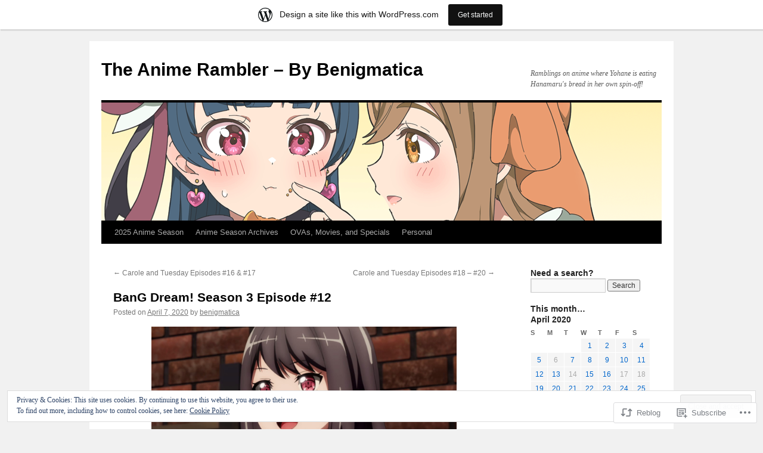

--- FILE ---
content_type: text/html; charset=UTF-8
request_url: https://benigmatica.wordpress.com/2020/04/07/bang-dream-season-3-episode-12/
body_size: 39478
content:
<!DOCTYPE html>
<html lang="en">
<head>
<meta charset="UTF-8" />
<title>
BanG Dream! Season 3 Episode #12 | The Anime Rambler &#8211; By Benigmatica</title>
<link rel="profile" href="https://gmpg.org/xfn/11" />
<link rel="stylesheet" type="text/css" media="all" href="https://s0.wp.com/wp-content/themes/pub/twentyten/style.css?m=1659017451i&amp;ver=20190507" />
<link rel="pingback" href="https://benigmatica.wordpress.com/xmlrpc.php">
<meta name='robots' content='max-image-preview:large' />
<link rel='dns-prefetch' href='//s0.wp.com' />
<link rel='dns-prefetch' href='//af.pubmine.com' />
<link rel="alternate" type="application/rss+xml" title="The Anime Rambler - By Benigmatica &raquo; Feed" href="https://benigmatica.wordpress.com/feed/" />
<link rel="alternate" type="application/rss+xml" title="The Anime Rambler - By Benigmatica &raquo; Comments Feed" href="https://benigmatica.wordpress.com/comments/feed/" />
	<script type="text/javascript">
		/* <![CDATA[ */
		function addLoadEvent(func) {
			var oldonload = window.onload;
			if (typeof window.onload != 'function') {
				window.onload = func;
			} else {
				window.onload = function () {
					oldonload();
					func();
				}
			}
		}
		/* ]]> */
	</script>
	<link crossorigin='anonymous' rel='stylesheet' id='all-css-0-1' href='/_static/??-eJx9jFsKAjEMRTdkjYNS8UNcS2caSqfpg0lKcfdORRQf+BM4ufceaEVNOQkmgVhVoep8YmjeOhQGrGuag0dFpoFgLGQEGViuhNuJeQO/BTNKMVN4MMSc+7GV1vGCXWJVySwf9E9JPuBLfKev+kjZPQfRLAHFJ6dGs8Baff/08SWeh6Me9GF30vv5BiA5ZKI=&cssminify=yes' type='text/css' media='all' />
<style id='wp-emoji-styles-inline-css'>

	img.wp-smiley, img.emoji {
		display: inline !important;
		border: none !important;
		box-shadow: none !important;
		height: 1em !important;
		width: 1em !important;
		margin: 0 0.07em !important;
		vertical-align: -0.1em !important;
		background: none !important;
		padding: 0 !important;
	}
/*# sourceURL=wp-emoji-styles-inline-css */
</style>
<link crossorigin='anonymous' rel='stylesheet' id='all-css-2-1' href='/wp-content/plugins/gutenberg-core/v22.4.0/build/styles/block-library/style.min.css?m=1768935615i&cssminify=yes' type='text/css' media='all' />
<style id='wp-block-library-inline-css'>
.has-text-align-justify {
	text-align:justify;
}
.has-text-align-justify{text-align:justify;}

/*# sourceURL=wp-block-library-inline-css */
</style><style id='global-styles-inline-css'>
:root{--wp--preset--aspect-ratio--square: 1;--wp--preset--aspect-ratio--4-3: 4/3;--wp--preset--aspect-ratio--3-4: 3/4;--wp--preset--aspect-ratio--3-2: 3/2;--wp--preset--aspect-ratio--2-3: 2/3;--wp--preset--aspect-ratio--16-9: 16/9;--wp--preset--aspect-ratio--9-16: 9/16;--wp--preset--color--black: #000;--wp--preset--color--cyan-bluish-gray: #abb8c3;--wp--preset--color--white: #fff;--wp--preset--color--pale-pink: #f78da7;--wp--preset--color--vivid-red: #cf2e2e;--wp--preset--color--luminous-vivid-orange: #ff6900;--wp--preset--color--luminous-vivid-amber: #fcb900;--wp--preset--color--light-green-cyan: #7bdcb5;--wp--preset--color--vivid-green-cyan: #00d084;--wp--preset--color--pale-cyan-blue: #8ed1fc;--wp--preset--color--vivid-cyan-blue: #0693e3;--wp--preset--color--vivid-purple: #9b51e0;--wp--preset--color--blue: #0066cc;--wp--preset--color--medium-gray: #666;--wp--preset--color--light-gray: #f1f1f1;--wp--preset--gradient--vivid-cyan-blue-to-vivid-purple: linear-gradient(135deg,rgb(6,147,227) 0%,rgb(155,81,224) 100%);--wp--preset--gradient--light-green-cyan-to-vivid-green-cyan: linear-gradient(135deg,rgb(122,220,180) 0%,rgb(0,208,130) 100%);--wp--preset--gradient--luminous-vivid-amber-to-luminous-vivid-orange: linear-gradient(135deg,rgb(252,185,0) 0%,rgb(255,105,0) 100%);--wp--preset--gradient--luminous-vivid-orange-to-vivid-red: linear-gradient(135deg,rgb(255,105,0) 0%,rgb(207,46,46) 100%);--wp--preset--gradient--very-light-gray-to-cyan-bluish-gray: linear-gradient(135deg,rgb(238,238,238) 0%,rgb(169,184,195) 100%);--wp--preset--gradient--cool-to-warm-spectrum: linear-gradient(135deg,rgb(74,234,220) 0%,rgb(151,120,209) 20%,rgb(207,42,186) 40%,rgb(238,44,130) 60%,rgb(251,105,98) 80%,rgb(254,248,76) 100%);--wp--preset--gradient--blush-light-purple: linear-gradient(135deg,rgb(255,206,236) 0%,rgb(152,150,240) 100%);--wp--preset--gradient--blush-bordeaux: linear-gradient(135deg,rgb(254,205,165) 0%,rgb(254,45,45) 50%,rgb(107,0,62) 100%);--wp--preset--gradient--luminous-dusk: linear-gradient(135deg,rgb(255,203,112) 0%,rgb(199,81,192) 50%,rgb(65,88,208) 100%);--wp--preset--gradient--pale-ocean: linear-gradient(135deg,rgb(255,245,203) 0%,rgb(182,227,212) 50%,rgb(51,167,181) 100%);--wp--preset--gradient--electric-grass: linear-gradient(135deg,rgb(202,248,128) 0%,rgb(113,206,126) 100%);--wp--preset--gradient--midnight: linear-gradient(135deg,rgb(2,3,129) 0%,rgb(40,116,252) 100%);--wp--preset--font-size--small: 13px;--wp--preset--font-size--medium: 20px;--wp--preset--font-size--large: 36px;--wp--preset--font-size--x-large: 42px;--wp--preset--font-family--albert-sans: 'Albert Sans', sans-serif;--wp--preset--font-family--alegreya: Alegreya, serif;--wp--preset--font-family--arvo: Arvo, serif;--wp--preset--font-family--bodoni-moda: 'Bodoni Moda', serif;--wp--preset--font-family--bricolage-grotesque: 'Bricolage Grotesque', sans-serif;--wp--preset--font-family--cabin: Cabin, sans-serif;--wp--preset--font-family--chivo: Chivo, sans-serif;--wp--preset--font-family--commissioner: Commissioner, sans-serif;--wp--preset--font-family--cormorant: Cormorant, serif;--wp--preset--font-family--courier-prime: 'Courier Prime', monospace;--wp--preset--font-family--crimson-pro: 'Crimson Pro', serif;--wp--preset--font-family--dm-mono: 'DM Mono', monospace;--wp--preset--font-family--dm-sans: 'DM Sans', sans-serif;--wp--preset--font-family--dm-serif-display: 'DM Serif Display', serif;--wp--preset--font-family--domine: Domine, serif;--wp--preset--font-family--eb-garamond: 'EB Garamond', serif;--wp--preset--font-family--epilogue: Epilogue, sans-serif;--wp--preset--font-family--fahkwang: Fahkwang, sans-serif;--wp--preset--font-family--figtree: Figtree, sans-serif;--wp--preset--font-family--fira-sans: 'Fira Sans', sans-serif;--wp--preset--font-family--fjalla-one: 'Fjalla One', sans-serif;--wp--preset--font-family--fraunces: Fraunces, serif;--wp--preset--font-family--gabarito: Gabarito, system-ui;--wp--preset--font-family--ibm-plex-mono: 'IBM Plex Mono', monospace;--wp--preset--font-family--ibm-plex-sans: 'IBM Plex Sans', sans-serif;--wp--preset--font-family--ibarra-real-nova: 'Ibarra Real Nova', serif;--wp--preset--font-family--instrument-serif: 'Instrument Serif', serif;--wp--preset--font-family--inter: Inter, sans-serif;--wp--preset--font-family--josefin-sans: 'Josefin Sans', sans-serif;--wp--preset--font-family--jost: Jost, sans-serif;--wp--preset--font-family--libre-baskerville: 'Libre Baskerville', serif;--wp--preset--font-family--libre-franklin: 'Libre Franklin', sans-serif;--wp--preset--font-family--literata: Literata, serif;--wp--preset--font-family--lora: Lora, serif;--wp--preset--font-family--merriweather: Merriweather, serif;--wp--preset--font-family--montserrat: Montserrat, sans-serif;--wp--preset--font-family--newsreader: Newsreader, serif;--wp--preset--font-family--noto-sans-mono: 'Noto Sans Mono', sans-serif;--wp--preset--font-family--nunito: Nunito, sans-serif;--wp--preset--font-family--open-sans: 'Open Sans', sans-serif;--wp--preset--font-family--overpass: Overpass, sans-serif;--wp--preset--font-family--pt-serif: 'PT Serif', serif;--wp--preset--font-family--petrona: Petrona, serif;--wp--preset--font-family--piazzolla: Piazzolla, serif;--wp--preset--font-family--playfair-display: 'Playfair Display', serif;--wp--preset--font-family--plus-jakarta-sans: 'Plus Jakarta Sans', sans-serif;--wp--preset--font-family--poppins: Poppins, sans-serif;--wp--preset--font-family--raleway: Raleway, sans-serif;--wp--preset--font-family--roboto: Roboto, sans-serif;--wp--preset--font-family--roboto-slab: 'Roboto Slab', serif;--wp--preset--font-family--rubik: Rubik, sans-serif;--wp--preset--font-family--rufina: Rufina, serif;--wp--preset--font-family--sora: Sora, sans-serif;--wp--preset--font-family--source-sans-3: 'Source Sans 3', sans-serif;--wp--preset--font-family--source-serif-4: 'Source Serif 4', serif;--wp--preset--font-family--space-mono: 'Space Mono', monospace;--wp--preset--font-family--syne: Syne, sans-serif;--wp--preset--font-family--texturina: Texturina, serif;--wp--preset--font-family--urbanist: Urbanist, sans-serif;--wp--preset--font-family--work-sans: 'Work Sans', sans-serif;--wp--preset--spacing--20: 0.44rem;--wp--preset--spacing--30: 0.67rem;--wp--preset--spacing--40: 1rem;--wp--preset--spacing--50: 1.5rem;--wp--preset--spacing--60: 2.25rem;--wp--preset--spacing--70: 3.38rem;--wp--preset--spacing--80: 5.06rem;--wp--preset--shadow--natural: 6px 6px 9px rgba(0, 0, 0, 0.2);--wp--preset--shadow--deep: 12px 12px 50px rgba(0, 0, 0, 0.4);--wp--preset--shadow--sharp: 6px 6px 0px rgba(0, 0, 0, 0.2);--wp--preset--shadow--outlined: 6px 6px 0px -3px rgb(255, 255, 255), 6px 6px rgb(0, 0, 0);--wp--preset--shadow--crisp: 6px 6px 0px rgb(0, 0, 0);}:where(body) { margin: 0; }:where(.is-layout-flex){gap: 0.5em;}:where(.is-layout-grid){gap: 0.5em;}body .is-layout-flex{display: flex;}.is-layout-flex{flex-wrap: wrap;align-items: center;}.is-layout-flex > :is(*, div){margin: 0;}body .is-layout-grid{display: grid;}.is-layout-grid > :is(*, div){margin: 0;}body{padding-top: 0px;padding-right: 0px;padding-bottom: 0px;padding-left: 0px;}:root :where(.wp-element-button, .wp-block-button__link){background-color: #32373c;border-width: 0;color: #fff;font-family: inherit;font-size: inherit;font-style: inherit;font-weight: inherit;letter-spacing: inherit;line-height: inherit;padding-top: calc(0.667em + 2px);padding-right: calc(1.333em + 2px);padding-bottom: calc(0.667em + 2px);padding-left: calc(1.333em + 2px);text-decoration: none;text-transform: inherit;}.has-black-color{color: var(--wp--preset--color--black) !important;}.has-cyan-bluish-gray-color{color: var(--wp--preset--color--cyan-bluish-gray) !important;}.has-white-color{color: var(--wp--preset--color--white) !important;}.has-pale-pink-color{color: var(--wp--preset--color--pale-pink) !important;}.has-vivid-red-color{color: var(--wp--preset--color--vivid-red) !important;}.has-luminous-vivid-orange-color{color: var(--wp--preset--color--luminous-vivid-orange) !important;}.has-luminous-vivid-amber-color{color: var(--wp--preset--color--luminous-vivid-amber) !important;}.has-light-green-cyan-color{color: var(--wp--preset--color--light-green-cyan) !important;}.has-vivid-green-cyan-color{color: var(--wp--preset--color--vivid-green-cyan) !important;}.has-pale-cyan-blue-color{color: var(--wp--preset--color--pale-cyan-blue) !important;}.has-vivid-cyan-blue-color{color: var(--wp--preset--color--vivid-cyan-blue) !important;}.has-vivid-purple-color{color: var(--wp--preset--color--vivid-purple) !important;}.has-blue-color{color: var(--wp--preset--color--blue) !important;}.has-medium-gray-color{color: var(--wp--preset--color--medium-gray) !important;}.has-light-gray-color{color: var(--wp--preset--color--light-gray) !important;}.has-black-background-color{background-color: var(--wp--preset--color--black) !important;}.has-cyan-bluish-gray-background-color{background-color: var(--wp--preset--color--cyan-bluish-gray) !important;}.has-white-background-color{background-color: var(--wp--preset--color--white) !important;}.has-pale-pink-background-color{background-color: var(--wp--preset--color--pale-pink) !important;}.has-vivid-red-background-color{background-color: var(--wp--preset--color--vivid-red) !important;}.has-luminous-vivid-orange-background-color{background-color: var(--wp--preset--color--luminous-vivid-orange) !important;}.has-luminous-vivid-amber-background-color{background-color: var(--wp--preset--color--luminous-vivid-amber) !important;}.has-light-green-cyan-background-color{background-color: var(--wp--preset--color--light-green-cyan) !important;}.has-vivid-green-cyan-background-color{background-color: var(--wp--preset--color--vivid-green-cyan) !important;}.has-pale-cyan-blue-background-color{background-color: var(--wp--preset--color--pale-cyan-blue) !important;}.has-vivid-cyan-blue-background-color{background-color: var(--wp--preset--color--vivid-cyan-blue) !important;}.has-vivid-purple-background-color{background-color: var(--wp--preset--color--vivid-purple) !important;}.has-blue-background-color{background-color: var(--wp--preset--color--blue) !important;}.has-medium-gray-background-color{background-color: var(--wp--preset--color--medium-gray) !important;}.has-light-gray-background-color{background-color: var(--wp--preset--color--light-gray) !important;}.has-black-border-color{border-color: var(--wp--preset--color--black) !important;}.has-cyan-bluish-gray-border-color{border-color: var(--wp--preset--color--cyan-bluish-gray) !important;}.has-white-border-color{border-color: var(--wp--preset--color--white) !important;}.has-pale-pink-border-color{border-color: var(--wp--preset--color--pale-pink) !important;}.has-vivid-red-border-color{border-color: var(--wp--preset--color--vivid-red) !important;}.has-luminous-vivid-orange-border-color{border-color: var(--wp--preset--color--luminous-vivid-orange) !important;}.has-luminous-vivid-amber-border-color{border-color: var(--wp--preset--color--luminous-vivid-amber) !important;}.has-light-green-cyan-border-color{border-color: var(--wp--preset--color--light-green-cyan) !important;}.has-vivid-green-cyan-border-color{border-color: var(--wp--preset--color--vivid-green-cyan) !important;}.has-pale-cyan-blue-border-color{border-color: var(--wp--preset--color--pale-cyan-blue) !important;}.has-vivid-cyan-blue-border-color{border-color: var(--wp--preset--color--vivid-cyan-blue) !important;}.has-vivid-purple-border-color{border-color: var(--wp--preset--color--vivid-purple) !important;}.has-blue-border-color{border-color: var(--wp--preset--color--blue) !important;}.has-medium-gray-border-color{border-color: var(--wp--preset--color--medium-gray) !important;}.has-light-gray-border-color{border-color: var(--wp--preset--color--light-gray) !important;}.has-vivid-cyan-blue-to-vivid-purple-gradient-background{background: var(--wp--preset--gradient--vivid-cyan-blue-to-vivid-purple) !important;}.has-light-green-cyan-to-vivid-green-cyan-gradient-background{background: var(--wp--preset--gradient--light-green-cyan-to-vivid-green-cyan) !important;}.has-luminous-vivid-amber-to-luminous-vivid-orange-gradient-background{background: var(--wp--preset--gradient--luminous-vivid-amber-to-luminous-vivid-orange) !important;}.has-luminous-vivid-orange-to-vivid-red-gradient-background{background: var(--wp--preset--gradient--luminous-vivid-orange-to-vivid-red) !important;}.has-very-light-gray-to-cyan-bluish-gray-gradient-background{background: var(--wp--preset--gradient--very-light-gray-to-cyan-bluish-gray) !important;}.has-cool-to-warm-spectrum-gradient-background{background: var(--wp--preset--gradient--cool-to-warm-spectrum) !important;}.has-blush-light-purple-gradient-background{background: var(--wp--preset--gradient--blush-light-purple) !important;}.has-blush-bordeaux-gradient-background{background: var(--wp--preset--gradient--blush-bordeaux) !important;}.has-luminous-dusk-gradient-background{background: var(--wp--preset--gradient--luminous-dusk) !important;}.has-pale-ocean-gradient-background{background: var(--wp--preset--gradient--pale-ocean) !important;}.has-electric-grass-gradient-background{background: var(--wp--preset--gradient--electric-grass) !important;}.has-midnight-gradient-background{background: var(--wp--preset--gradient--midnight) !important;}.has-small-font-size{font-size: var(--wp--preset--font-size--small) !important;}.has-medium-font-size{font-size: var(--wp--preset--font-size--medium) !important;}.has-large-font-size{font-size: var(--wp--preset--font-size--large) !important;}.has-x-large-font-size{font-size: var(--wp--preset--font-size--x-large) !important;}.has-albert-sans-font-family{font-family: var(--wp--preset--font-family--albert-sans) !important;}.has-alegreya-font-family{font-family: var(--wp--preset--font-family--alegreya) !important;}.has-arvo-font-family{font-family: var(--wp--preset--font-family--arvo) !important;}.has-bodoni-moda-font-family{font-family: var(--wp--preset--font-family--bodoni-moda) !important;}.has-bricolage-grotesque-font-family{font-family: var(--wp--preset--font-family--bricolage-grotesque) !important;}.has-cabin-font-family{font-family: var(--wp--preset--font-family--cabin) !important;}.has-chivo-font-family{font-family: var(--wp--preset--font-family--chivo) !important;}.has-commissioner-font-family{font-family: var(--wp--preset--font-family--commissioner) !important;}.has-cormorant-font-family{font-family: var(--wp--preset--font-family--cormorant) !important;}.has-courier-prime-font-family{font-family: var(--wp--preset--font-family--courier-prime) !important;}.has-crimson-pro-font-family{font-family: var(--wp--preset--font-family--crimson-pro) !important;}.has-dm-mono-font-family{font-family: var(--wp--preset--font-family--dm-mono) !important;}.has-dm-sans-font-family{font-family: var(--wp--preset--font-family--dm-sans) !important;}.has-dm-serif-display-font-family{font-family: var(--wp--preset--font-family--dm-serif-display) !important;}.has-domine-font-family{font-family: var(--wp--preset--font-family--domine) !important;}.has-eb-garamond-font-family{font-family: var(--wp--preset--font-family--eb-garamond) !important;}.has-epilogue-font-family{font-family: var(--wp--preset--font-family--epilogue) !important;}.has-fahkwang-font-family{font-family: var(--wp--preset--font-family--fahkwang) !important;}.has-figtree-font-family{font-family: var(--wp--preset--font-family--figtree) !important;}.has-fira-sans-font-family{font-family: var(--wp--preset--font-family--fira-sans) !important;}.has-fjalla-one-font-family{font-family: var(--wp--preset--font-family--fjalla-one) !important;}.has-fraunces-font-family{font-family: var(--wp--preset--font-family--fraunces) !important;}.has-gabarito-font-family{font-family: var(--wp--preset--font-family--gabarito) !important;}.has-ibm-plex-mono-font-family{font-family: var(--wp--preset--font-family--ibm-plex-mono) !important;}.has-ibm-plex-sans-font-family{font-family: var(--wp--preset--font-family--ibm-plex-sans) !important;}.has-ibarra-real-nova-font-family{font-family: var(--wp--preset--font-family--ibarra-real-nova) !important;}.has-instrument-serif-font-family{font-family: var(--wp--preset--font-family--instrument-serif) !important;}.has-inter-font-family{font-family: var(--wp--preset--font-family--inter) !important;}.has-josefin-sans-font-family{font-family: var(--wp--preset--font-family--josefin-sans) !important;}.has-jost-font-family{font-family: var(--wp--preset--font-family--jost) !important;}.has-libre-baskerville-font-family{font-family: var(--wp--preset--font-family--libre-baskerville) !important;}.has-libre-franklin-font-family{font-family: var(--wp--preset--font-family--libre-franklin) !important;}.has-literata-font-family{font-family: var(--wp--preset--font-family--literata) !important;}.has-lora-font-family{font-family: var(--wp--preset--font-family--lora) !important;}.has-merriweather-font-family{font-family: var(--wp--preset--font-family--merriweather) !important;}.has-montserrat-font-family{font-family: var(--wp--preset--font-family--montserrat) !important;}.has-newsreader-font-family{font-family: var(--wp--preset--font-family--newsreader) !important;}.has-noto-sans-mono-font-family{font-family: var(--wp--preset--font-family--noto-sans-mono) !important;}.has-nunito-font-family{font-family: var(--wp--preset--font-family--nunito) !important;}.has-open-sans-font-family{font-family: var(--wp--preset--font-family--open-sans) !important;}.has-overpass-font-family{font-family: var(--wp--preset--font-family--overpass) !important;}.has-pt-serif-font-family{font-family: var(--wp--preset--font-family--pt-serif) !important;}.has-petrona-font-family{font-family: var(--wp--preset--font-family--petrona) !important;}.has-piazzolla-font-family{font-family: var(--wp--preset--font-family--piazzolla) !important;}.has-playfair-display-font-family{font-family: var(--wp--preset--font-family--playfair-display) !important;}.has-plus-jakarta-sans-font-family{font-family: var(--wp--preset--font-family--plus-jakarta-sans) !important;}.has-poppins-font-family{font-family: var(--wp--preset--font-family--poppins) !important;}.has-raleway-font-family{font-family: var(--wp--preset--font-family--raleway) !important;}.has-roboto-font-family{font-family: var(--wp--preset--font-family--roboto) !important;}.has-roboto-slab-font-family{font-family: var(--wp--preset--font-family--roboto-slab) !important;}.has-rubik-font-family{font-family: var(--wp--preset--font-family--rubik) !important;}.has-rufina-font-family{font-family: var(--wp--preset--font-family--rufina) !important;}.has-sora-font-family{font-family: var(--wp--preset--font-family--sora) !important;}.has-source-sans-3-font-family{font-family: var(--wp--preset--font-family--source-sans-3) !important;}.has-source-serif-4-font-family{font-family: var(--wp--preset--font-family--source-serif-4) !important;}.has-space-mono-font-family{font-family: var(--wp--preset--font-family--space-mono) !important;}.has-syne-font-family{font-family: var(--wp--preset--font-family--syne) !important;}.has-texturina-font-family{font-family: var(--wp--preset--font-family--texturina) !important;}.has-urbanist-font-family{font-family: var(--wp--preset--font-family--urbanist) !important;}.has-work-sans-font-family{font-family: var(--wp--preset--font-family--work-sans) !important;}
/*# sourceURL=global-styles-inline-css */
</style>

<style id='classic-theme-styles-inline-css'>
.wp-block-button__link{background-color:#32373c;border-radius:9999px;box-shadow:none;color:#fff;font-size:1.125em;padding:calc(.667em + 2px) calc(1.333em + 2px);text-decoration:none}.wp-block-file__button{background:#32373c;color:#fff}.wp-block-accordion-heading{margin:0}.wp-block-accordion-heading__toggle{background-color:inherit!important;color:inherit!important}.wp-block-accordion-heading__toggle:not(:focus-visible){outline:none}.wp-block-accordion-heading__toggle:focus,.wp-block-accordion-heading__toggle:hover{background-color:inherit!important;border:none;box-shadow:none;color:inherit;padding:var(--wp--preset--spacing--20,1em) 0;text-decoration:none}.wp-block-accordion-heading__toggle:focus-visible{outline:auto;outline-offset:0}
/*# sourceURL=/wp-content/plugins/gutenberg-core/v22.4.0/build/styles/block-library/classic.min.css */
</style>
<link crossorigin='anonymous' rel='stylesheet' id='all-css-4-1' href='/_static/??-eJyNjs0KAjEMhF/IGBdccQ/is7Q11mr/aFrKvr1RL4qyeAmZYb5ksGcwKVaKFUOD7Jt1kdGkQuKHrCpKItDJKfIUJLY2zCv8jfUsDGidCzGDzOBagHoRkL+4l425aaxdjFlc1D6Z259ZrrMneP5cKlVIjlpZLUrqTS5BlhJIFVVdih8Czl658kCP4TDshs12nMb9dL0D5+N7rw==&cssminify=yes' type='text/css' media='all' />
<style id='jetpack-global-styles-frontend-style-inline-css'>
:root { --font-headings: unset; --font-base: unset; --font-headings-default: -apple-system,BlinkMacSystemFont,"Segoe UI",Roboto,Oxygen-Sans,Ubuntu,Cantarell,"Helvetica Neue",sans-serif; --font-base-default: -apple-system,BlinkMacSystemFont,"Segoe UI",Roboto,Oxygen-Sans,Ubuntu,Cantarell,"Helvetica Neue",sans-serif;}
/*# sourceURL=jetpack-global-styles-frontend-style-inline-css */
</style>
<link crossorigin='anonymous' rel='stylesheet' id='all-css-6-1' href='/_static/??-eJyNjcEKwjAQRH/IuFRT6kX8FNkmS5K6yQY3Qfx7bfEiXrwM82B4A49qnJRGpUHupnIPqSgs1Cq624chi6zhO5OCRryTR++fW00l7J3qDv43XVNxoOISsmEJol/wY2uR8vs3WggsM/I6uOTzMI3Hw8lOg11eUT1JKA==&cssminify=yes' type='text/css' media='all' />
<script type="text/javascript" id="jetpack_related-posts-js-extra">
/* <![CDATA[ */
var related_posts_js_options = {"post_heading":"h4"};
//# sourceURL=jetpack_related-posts-js-extra
/* ]]> */
</script>
<script type="text/javascript" id="wpcom-actionbar-placeholder-js-extra">
/* <![CDATA[ */
var actionbardata = {"siteID":"12829701","postID":"54198","siteURL":"https://benigmatica.wordpress.com","xhrURL":"https://benigmatica.wordpress.com/wp-admin/admin-ajax.php","nonce":"517de47012","isLoggedIn":"","statusMessage":"","subsEmailDefault":"instantly","proxyScriptUrl":"https://s0.wp.com/wp-content/js/wpcom-proxy-request.js?m=1513050504i&amp;ver=20211021","shortlink":"https://wp.me/pRPAF-e6a","i18n":{"followedText":"New posts from this site will now appear in your \u003Ca href=\"https://wordpress.com/reader\"\u003EReader\u003C/a\u003E","foldBar":"Collapse this bar","unfoldBar":"Expand this bar","shortLinkCopied":"Shortlink copied to clipboard."}};
//# sourceURL=wpcom-actionbar-placeholder-js-extra
/* ]]> */
</script>
<script type="text/javascript" id="jetpack-mu-wpcom-settings-js-before">
/* <![CDATA[ */
var JETPACK_MU_WPCOM_SETTINGS = {"assetsUrl":"https://s0.wp.com/wp-content/mu-plugins/jetpack-mu-wpcom-plugin/moon/jetpack_vendor/automattic/jetpack-mu-wpcom/src/build/"};
//# sourceURL=jetpack-mu-wpcom-settings-js-before
/* ]]> */
</script>
<script crossorigin='anonymous' type='text/javascript'  src='/_static/??-eJxdjd0KwjAMhV/ILHNQvRIfRbq2jNY2CU236du7gYh6dfg4f7gKOKYWqGGZQfI8RVJMoYl19zdjYSa8RXI4zjF7rCHbFjwIa9Nf6kqkLukBv4bTlskNpPLj+e+NmafP7crVW6/gslUNuhddEVyGXYCYYPJSt4lruRzPxvT9aRhMegHKMEgx'></script>
<script type="text/javascript" id="rlt-proxy-js-after">
/* <![CDATA[ */
	rltInitialize( {"token":null,"iframeOrigins":["https:\/\/widgets.wp.com"]} );
//# sourceURL=rlt-proxy-js-after
/* ]]> */
</script>
<link rel="EditURI" type="application/rsd+xml" title="RSD" href="https://benigmatica.wordpress.com/xmlrpc.php?rsd" />
<meta name="generator" content="WordPress.com" />
<link rel="canonical" href="https://benigmatica.wordpress.com/2020/04/07/bang-dream-season-3-episode-12/" />
<link rel='shortlink' href='https://wp.me/pRPAF-e6a' />
<link rel="alternate" type="application/json+oembed" href="https://public-api.wordpress.com/oembed/?format=json&amp;url=https%3A%2F%2Fbenigmatica.wordpress.com%2F2020%2F04%2F07%2Fbang-dream-season-3-episode-12%2F&amp;for=wpcom-auto-discovery" /><link rel="alternate" type="application/xml+oembed" href="https://public-api.wordpress.com/oembed/?format=xml&amp;url=https%3A%2F%2Fbenigmatica.wordpress.com%2F2020%2F04%2F07%2Fbang-dream-season-3-episode-12%2F&amp;for=wpcom-auto-discovery" />
<!-- Jetpack Open Graph Tags -->
<meta property="og:type" content="article" />
<meta property="og:title" content="BanG Dream! Season 3 Episode #12" />
<meta property="og:url" content="https://benigmatica.wordpress.com/2020/04/07/bang-dream-season-3-episode-12/" />
<meta property="og:description" content="Hey guys and girls, BanG Dream! Season 3 has returned and let&#8217;s start right away with Marina Tsukishima where she announced that there&#8217;s no need for a tiebreaker for both Poppin&#8217; …" />
<meta property="article:published_time" content="2020-04-07T14:01:30+00:00" />
<meta property="article:modified_time" content="2020-04-07T14:01:30+00:00" />
<meta property="og:site_name" content="The Anime Rambler - By Benigmatica" />
<meta property="og:image" content="https://i.imgur.com/tM50s5a.jpg" />
<meta property="og:image:width" content="512" />
<meta property="og:image:height" content="288" />
<meta property="og:image:alt" content="" />
<meta property="og:locale" content="en_US" />
<meta property="fb:app_id" content="249643311490" />
<meta property="article:publisher" content="https://www.facebook.com/WordPresscom" />
<meta name="twitter:creator" content="@Benigmatica" />
<meta name="twitter:site" content="@Benigmatica" />
<meta name="twitter:text:title" content="BanG Dream! Season 3 Episode&nbsp;#12" />
<meta name="twitter:image" content="https://i.imgur.com/tM50s5a.jpg?w=640" />
<meta name="twitter:card" content="summary_large_image" />

<!-- End Jetpack Open Graph Tags -->
<link rel="shortcut icon" type="image/x-icon" href="https://secure.gravatar.com/blavatar/181d7ccd9b33f512743ad0c49e026bbe1768cf960994af515a3790f12de40628?s=32" sizes="16x16" />
<link rel="icon" type="image/x-icon" href="https://secure.gravatar.com/blavatar/181d7ccd9b33f512743ad0c49e026bbe1768cf960994af515a3790f12de40628?s=32" sizes="16x16" />
<link rel="apple-touch-icon" href="https://secure.gravatar.com/blavatar/181d7ccd9b33f512743ad0c49e026bbe1768cf960994af515a3790f12de40628?s=114" />
<link rel='openid.server' href='https://benigmatica.wordpress.com/?openidserver=1' />
<link rel='openid.delegate' href='https://benigmatica.wordpress.com/' />
<link rel="search" type="application/opensearchdescription+xml" href="https://benigmatica.wordpress.com/osd.xml" title="The Anime Rambler - By Benigmatica" />
<link rel="search" type="application/opensearchdescription+xml" href="https://s1.wp.com/opensearch.xml" title="WordPress.com" />
<meta name="description" content="Hey guys and girls, BanG Dream! Season 3 has returned and let&#039;s start right away with Marina Tsukishima where she announced that there&#039;s no need for a tiebreaker for both Poppin&#039; Party and RAISE A SUILEN, meaning that both girls bands are now in for the BanG Dream! Girls Band Challenge finals at the Budokan.&hellip;" />
<script type="text/javascript">
/* <![CDATA[ */
var wa_client = {}; wa_client.cmd = []; wa_client.config = { 'blog_id': 12829701, 'blog_language': 'en', 'is_wordads': false, 'hosting_type': 0, 'afp_account_id': 'pub-1286910671426574', 'afp_host_id': 5038568878849053, 'theme': 'pub/twentyten', '_': { 'title': 'Advertisement', 'privacy_settings': 'Privacy Settings' }, 'formats': [ 'inline', 'belowpost', 'bottom_sticky', 'sidebar_sticky_right', 'sidebar', 'gutenberg_rectangle', 'gutenberg_leaderboard', 'gutenberg_mobile_leaderboard', 'gutenberg_skyscraper' ] };
/* ]]> */
</script>
		<script type="text/javascript">

			window.doNotSellCallback = function() {

				var linkElements = [
					'a[href="https://wordpress.com/?ref=footer_blog"]',
					'a[href="https://wordpress.com/?ref=footer_website"]',
					'a[href="https://wordpress.com/?ref=vertical_footer"]',
					'a[href^="https://wordpress.com/?ref=footer_segment_"]',
				].join(',');

				var dnsLink = document.createElement( 'a' );
				dnsLink.href = 'https://wordpress.com/advertising-program-optout/';
				dnsLink.classList.add( 'do-not-sell-link' );
				dnsLink.rel = 'nofollow';
				dnsLink.style.marginLeft = '0.5em';
				dnsLink.textContent = 'Do Not Sell or Share My Personal Information';

				var creditLinks = document.querySelectorAll( linkElements );

				if ( 0 === creditLinks.length ) {
					return false;
				}

				Array.prototype.forEach.call( creditLinks, function( el ) {
					el.insertAdjacentElement( 'afterend', dnsLink );
				});

				return true;
			};

		</script>
		<script type="text/javascript">
	window.google_analytics_uacct = "UA-52447-2";
</script>

<script type="text/javascript">
	var _gaq = _gaq || [];
	_gaq.push(['_setAccount', 'UA-52447-2']);
	_gaq.push(['_gat._anonymizeIp']);
	_gaq.push(['_setDomainName', 'wordpress.com']);
	_gaq.push(['_initData']);
	_gaq.push(['_trackPageview']);

	(function() {
		var ga = document.createElement('script'); ga.type = 'text/javascript'; ga.async = true;
		ga.src = ('https:' == document.location.protocol ? 'https://ssl' : 'http://www') + '.google-analytics.com/ga.js';
		(document.getElementsByTagName('head')[0] || document.getElementsByTagName('body')[0]).appendChild(ga);
	})();
</script>
</head>

<body class="wp-singular post-template-default single single-post postid-54198 single-format-standard wp-theme-pubtwentyten customizer-styles-applied single-author jetpack-reblog-enabled has-marketing-bar has-marketing-bar-theme-twenty-ten">
<div id="wrapper" class="hfeed">
	<div id="header">
		<div id="masthead">
			<div id="branding" role="banner">
								<div id="site-title">
					<span>
						<a href="https://benigmatica.wordpress.com/" title="The Anime Rambler &#8211; By Benigmatica" rel="home">The Anime Rambler &#8211; By Benigmatica</a>
					</span>
				</div>
				<div id="site-description">Ramblings on anime where Yohane is eating Hanamaru&#039;s bread in her own spin-off!</div>

									<a class="home-link" href="https://benigmatica.wordpress.com/" title="The Anime Rambler &#8211; By Benigmatica" rel="home">
						<img src="https://benigmatica.wordpress.com/wp-content/uploads/2023/07/genjitsu-no-yohane-banner.png" width="940" height="198" alt="" />
					</a>
								</div><!-- #branding -->

			<div id="access" role="navigation">
								<div class="skip-link screen-reader-text"><a href="#content" title="Skip to content">Skip to content</a></div>
				<div class="menu-header"><ul id="menu-benigmatica-menu" class="menu"><li id="menu-item-78311" class="menu-item menu-item-type-taxonomy menu-item-object-category menu-item-has-children menu-item-78311"><a href="https://benigmatica.wordpress.com/category/2025-anime-season/">2025 Anime Season</a>
<ul class="sub-menu">
	<li id="menu-item-78312" class="menu-item menu-item-type-taxonomy menu-item-object-category menu-item-has-children menu-item-78312"><a href="https://benigmatica.wordpress.com/category/2025-anime-season/spring-2025-april-june-2025/">Spring 2025 (April – June 2025)</a>
	<ul class="sub-menu">
		<li id="menu-item-78317" class="menu-item menu-item-type-taxonomy menu-item-object-category menu-item-78317"><a href="https://benigmatica.wordpress.com/category/2025-anime-season/spring-2025-april-june-2025/danjo-no-yuujou-wa-seiritsu-suru-iya-shinai/">Danjo no Yuujou wa Seiritsu suru? (Iya, Shinai!!)</a></li>
		<li id="menu-item-78316" class="menu-item menu-item-type-taxonomy menu-item-object-category menu-item-78316"><a href="https://benigmatica.wordpress.com/category/2025-anime-season/spring-2025-april-june-2025/haite-kudasai-takamine-san/">Haite Kudasai, Takamine-san</a></li>
		<li id="menu-item-78313" class="menu-item menu-item-type-taxonomy menu-item-object-category menu-item-78313"><a href="https://benigmatica.wordpress.com/category/2025-anime-season/spring-2025-april-june-2025/mono/">Mono</a></li>
		<li id="menu-item-78315" class="menu-item menu-item-type-taxonomy menu-item-object-category menu-item-78315"><a href="https://benigmatica.wordpress.com/category/2025-anime-season/spring-2025-april-june-2025/rock-wa-lady-no-tashinami-deshite/">Rock wa Lady no Tashinami deshite</a></li>
		<li id="menu-item-78314" class="menu-item menu-item-type-taxonomy menu-item-object-category menu-item-78314"><a href="https://benigmatica.wordpress.com/category/2025-anime-season/spring-2025-april-june-2025/slime-taoshite-300-nen-shiranai-uchi-ni-level-max-ni-nattemashita-sono-ni/">Slime Taoshite 300-nen, Shiranai Uchi ni Level Max ni Nattemashita: Sono Ni</a></li>
		<li id="menu-item-78318" class="menu-item menu-item-type-taxonomy menu-item-object-category menu-item-78318"><a href="https://benigmatica.wordpress.com/category/2025-anime-season/spring-2025-april-june-2025/summer-pockets/">Summer Pockets</a></li>
		<li id="menu-item-78319" class="menu-item menu-item-type-taxonomy menu-item-object-category menu-item-78319"><a href="https://benigmatica.wordpress.com/category/2025-anime-season/spring-2025-april-june-2025/your-forma/">Your Forma</a></li>
	</ul>
</li>
	<li id="menu-item-78804" class="menu-item menu-item-type-taxonomy menu-item-object-category menu-item-has-children menu-item-78804"><a href="https://benigmatica.wordpress.com/category/2025-anime-season/summer-2025-july-september-2025/">Summer 2025 (July – September 2025)</a>
	<ul class="sub-menu">
		<li id="menu-item-78806" class="menu-item menu-item-type-taxonomy menu-item-object-category menu-item-78806"><a href="https://benigmatica.wordpress.com/category/2025-anime-season/summer-2025-july-september-2025/bad-girl/">Bad Girl</a></li>
		<li id="menu-item-78808" class="menu-item menu-item-type-taxonomy menu-item-object-category menu-item-78808"><a href="https://benigmatica.wordpress.com/category/2025-anime-season/summer-2025-july-september-2025/kamitsubaki-shi-kensetsuchuu/">Kamitsubaki-shi Kensetsuchuu.</a></li>
		<li id="menu-item-78805" class="menu-item menu-item-type-taxonomy menu-item-object-category menu-item-78805"><a href="https://benigmatica.wordpress.com/category/2025-anime-season/summer-2025-july-september-2025/kanojo-okarishimasu-season-4/">Kanojo, Okarishimasu Season 4</a></li>
		<li id="menu-item-78807" class="menu-item menu-item-type-taxonomy menu-item-object-category menu-item-78807"><a href="https://benigmatica.wordpress.com/category/2025-anime-season/summer-2025-july-september-2025/private-tutor-to-the-dukes-daughter/">Private Tutor to the Duke&#8217;s Daughter</a></li>
		<li id="menu-item-79629" class="menu-item menu-item-type-taxonomy menu-item-object-category menu-item-79629"><a href="https://benigmatica.wordpress.com/category/2025-anime-season/summer-2025-july-september-2025/seishun-buta-yarou-wa-santa-claus-no-yume-wo-minai/">Seishun Buta Yarou wa Santa Claus no Yume wo Minai</a></li>
		<li id="menu-item-78809" class="menu-item menu-item-type-taxonomy menu-item-object-category menu-item-78809"><a href="https://benigmatica.wordpress.com/category/2025-anime-season/summer-2025-july-september-2025/sono-bisque-doll-wa-koi-wo-suru-season-2/">Sono Bisque Doll wa Koi wo Suru Season 2</a></li>
	</ul>
</li>
	<li id="menu-item-80147" class="menu-item menu-item-type-taxonomy menu-item-object-category menu-item-has-children menu-item-80147"><a href="https://benigmatica.wordpress.com/category/2025-anime-season/fall-2025-october-december-2025/">Fall 2025 (October – December 2025)</a>
	<ul class="sub-menu">
		<li id="menu-item-80489" class="menu-item menu-item-type-taxonomy menu-item-object-category menu-item-80489"><a href="https://benigmatica.wordpress.com/category/2025-anime-season/fall-2025-october-december-2025/saigo-ni-hitotsu-dake-onegai-shitemo-yoroshii-deshou-ka/">Saigo ni Hitotsu dake Onegai Shitemo Yoroshii Deshou ka</a></li>
		<li id="menu-item-80145" class="menu-item menu-item-type-taxonomy menu-item-object-category menu-item-80145"><a href="https://benigmatica.wordpress.com/category/2025-anime-season/fall-2025-october-december-2025/tojima-wants-to-be-a-kamen-rider/">Tojima Wants to Be a Kamen Rider</a></li>
		<li id="menu-item-80146" class="menu-item menu-item-type-taxonomy menu-item-object-category menu-item-80146"><a href="https://benigmatica.wordpress.com/category/2025-anime-season/fall-2025-october-december-2025/tomodachi-no-imouto-ga-ore-ni-dake-uzai/">Tomodachi no Imouto ga Ore ni dake Uzai</a></li>
		<li id="menu-item-80490" class="menu-item menu-item-type-taxonomy menu-item-object-category menu-item-80490"><a href="https://benigmatica.wordpress.com/category/2025-anime-season/fall-2025-october-december-2025/yasei-no-last-boss-ga-arawareta/">Yasei no Last Boss ga Arawareta!</a></li>
	</ul>
</li>
</ul>
</li>
<li id="menu-item-13310" class="menu-item menu-item-type-taxonomy menu-item-object-category current-post-ancestor menu-item-has-children menu-item-13310"><a href="https://benigmatica.wordpress.com/category/anime-season-archives/">Anime Season Archives</a>
<ul class="sub-menu">
	<li id="menu-item-52961" class="menu-item menu-item-type-taxonomy menu-item-object-category menu-item-52961"><a href="https://benigmatica.wordpress.com/category/anime-season-archives/2020-anime-season/">2020 Anime Season</a></li>
	<li id="menu-item-59027" class="menu-item menu-item-type-taxonomy menu-item-object-category menu-item-59027"><a href="https://benigmatica.wordpress.com/category/anime-season-archives/2021-anime-season/">2021 Anime Season</a></li>
	<li id="menu-item-75107" class="menu-item menu-item-type-taxonomy menu-item-object-category menu-item-75107"><a href="https://benigmatica.wordpress.com/category/anime-season-archives/2022-anime-season/">2022 Anime Season</a></li>
	<li id="menu-item-71838" class="menu-item menu-item-type-taxonomy menu-item-object-category menu-item-71838"><a href="https://benigmatica.wordpress.com/category/anime-season-archives/2023-anime-season/">2023 Anime Season</a></li>
	<li id="menu-item-75971" class="menu-item menu-item-type-taxonomy menu-item-object-category menu-item-75971"><a href="https://benigmatica.wordpress.com/category/anime-season-archives/2024-anime-season/">2024 Anime Season</a></li>
</ul>
</li>
<li id="menu-item-16461" class="menu-item menu-item-type-taxonomy menu-item-object-category menu-item-16461"><a href="https://benigmatica.wordpress.com/category/ovas-movies-and-specials/">OVAs, Movies, and Specials</a></li>
<li id="menu-item-16467" class="menu-item menu-item-type-taxonomy menu-item-object-category menu-item-16467"><a href="https://benigmatica.wordpress.com/category/personal/">Personal</a></li>
</ul></div>			</div><!-- #access -->
		</div><!-- #masthead -->
	</div><!-- #header -->

	<div id="main">

		<div id="container">
			<div id="content" role="main">

			

				<div id="nav-above" class="navigation">
					<div class="nav-previous"><a href="https://benigmatica.wordpress.com/2020/04/07/carole-and-tuesday-episodes-16-and-17/" rel="prev"><span class="meta-nav">&larr;</span> Carole and Tuesday Episodes #16 &amp;&nbsp;#17</a></div>
					<div class="nav-next"><a href="https://benigmatica.wordpress.com/2020/04/08/carole-and-tuesday-episodes-18-to-20/" rel="next">Carole and Tuesday Episodes #18 –&nbsp;#20 <span class="meta-nav">&rarr;</span></a></div>
				</div><!-- #nav-above -->

				<div id="post-54198" class="post-54198 post type-post status-publish format-standard hentry category-2019-anime-season category-bang-dream-season-3 category-winter-2019-january-march-2020 tag-348136429 tag-3301499 tag-anime tag-bang-dream tag-season">
											<h2 class="entry-title"><a href="https://benigmatica.wordpress.com/2020/04/07/bang-dream-season-3-episode-12/" rel="bookmark">BanG Dream! Season 3 Episode&nbsp;#12</a></h2>					
					<div class="entry-meta">
						<span class="meta-prep meta-prep-author">Posted on</span> <a href="https://benigmatica.wordpress.com/2020/04/07/bang-dream-season-3-episode-12/" title="10:01 pm" rel="bookmark"><span class="entry-date">April 7, 2020</span></a> <span class="meta-sep">by</span> <span class="author vcard"><a class="url fn n" href="https://benigmatica.wordpress.com/author/benigmatica/" title="View all posts by benigmatica">benigmatica</a></span>					</div><!-- .entry-meta -->

					<div class="entry-content">
						<p><img class="aligncenter" src="https://i.imgur.com/tM50s5a.jpg" width="512" height="288" /></p>
<p>Hey guys and girls, BanG Dream! Season 3 has returned and let&#8217;s start right away with Marina Tsukishima where she announced that there&#8217;s no need for a tiebreaker for both Poppin&#8217; Party and RAISE A SUILEN, meaning that both girls bands are now in for the BanG Dream! Girls Band Challenge finals at the Budokan.</p>
<p><span id="more-54198"></span></p>
<p><img class="aligncenter" src="https://i.imgur.com/pWRR7sw.jpg" width="512" height="288" /></p>
<p><img class="aligncenter" src="https://i.imgur.com/cVRq0tM.jpg" width="512" height="288" /></p>
<p>And as you can see, both bands are happy that they got in instead of duking it out for the last spot. I mean, having 3 bands at the Budokan is way more exciting!</p>
<p><img loading="lazy" class="aligncenter" src="https://i.imgur.com/pkGj4PA.jpg" width="512" height="288" /></p>
<p>On the other hand, looks like Asuka Toyama has joined the committee as she helps the staff on setting up everything for the Budokan final.</p>
<p><img loading="lazy" class="aligncenter" src="https://i.imgur.com/PWsYF6E.jpg" width="512" height="288" /></p>
<p>For Kasumi, she&#8217;s surprised that her younger sister is working with the staff from various live houses.</p>
<p>Still, PoPiPa can&#8217;t rest on their laurels as they need to make some new music for the Budokan final.</p>
<p><img loading="lazy" class="aligncenter" src="https://i.imgur.com/oO0bWUL.jpg" width="512" height="288" /></p>
<p>Fortunately, Arisa Ichigaya came up with this new song for the final, although it&#8217;s bit rough on the edges.</p>
<p><img loading="lazy" class="aligncenter" src="https://i.imgur.com/6lIAkeW.jpg" width="512" height="288" /></p>
<p><img loading="lazy" class="aligncenter" src="https://i.imgur.com/S0hWGVD.jpg" width="512" height="288" /></p>
<p>But hey, the melody is good as Arisa demonstrates by playing it on the keyboard. I can&#8217;t wait to hear their new song at the final.</p>
<p><img loading="lazy" class="aligncenter" src="https://i.imgur.com/K3mRBLe.jpg" width="512" height="288" /></p>
<p>Anyways, Kasumi Toyama and the rest are impressed by the new song, although Arisa says that it was nothing.</p>
<p>Because of that, Kasumi got her thinking of making another song, but this time it&#8217;s performed by 3 girls bands. That&#8217;s right, a collaboration song for Poppin&#8217; Party, Roselia, and RAISE A SUILEN.</p>
<p><img loading="lazy" class="aligncenter" src="https://i.imgur.com/ZyNGmmE.jpg" width="512" height="288" /></p>
<p>Of course, they need to invite both bands first in order to make it possible, so Poppin&#8217; Party went to Chu2&#8217;s penthouse where they discuss about making a collaboration song together with Roselia.</p>
<p><img loading="lazy" class="aligncenter" src="https://i.imgur.com/lHQJqV2.jpg" width="512" height="288" /></p>
<p>Oh yeah and while they&#8217;re at it, they asked Masking and Layer regarding their experience on performing at the Budokan. Then again, Masking will tell Kasumi that the venue is big and the platform spins around so that everyone can see the band at any angle, although she warned PoPiPa to be careful on the spinning platform.</p>
<p>Oh and as for the collaboration? RAISE A SUILEN agreed to make music with Poppin&#8217; Party and Roselia. Well initially, Chu2 refused to collaborate with her rivals but eventually gave into her band-mates&#8217; demands.</p>
<p><img loading="lazy" class="aligncenter" src="https://i.imgur.com/nWkk46w.jpg" width="512" height="288" /></p>
<p>Afterwards, Poppin&#8217; Party went to Live House Circle to meet up with Roselia as they asked them for a collaboration.</p>
<p><img loading="lazy" class="aligncenter" src="https://i.imgur.com/FY1Jhpt.jpg" width="512" height="288" /></p>
<p>Fortunately, Yukina Minato and the rest have agreed to take part in the collaboration. C&#8217;mon, even Ako Udagawa is happy that Roselia will make a song together with PoPiPa and RAS.</p>
<p><img loading="lazy" class="aligncenter" src="https://i.imgur.com/UH54Ko6.jpg" width="512" height="288" /></p>
<p>Now then, it&#8217;s time for the dress rehearsal at the Live House Circle and while they&#8217;ll gonna be busy practicing for the upcoming Budokan final, looks like Kasumi Toyama and Yukina Minato saw the poster for the concert.</p>
<p><a href="https://benigmatica.wordpress.com/wp-content/uploads/2020/04/bang-dream-s3-12-15a.jpg"><img loading="lazy" class="aligncenter" src="https://benigmatica.wordpress.com/wp-content/uploads/2020/04/bang-dream-s3-12-15.jpg?w=512&#038;h=288" width="512" height="288" /></a></p>
<p>And I have to say that the poster looked nice as it has the slogan &#8220;Blast through your dreams!&#8221; at the left side while the bottom features 3 girls bands that will perform at the Budokan.</p>
<p><img loading="lazy" class="aligncenter" src="https://i.imgur.com/2438rob.jpg" width="512" height="288" /></p>
<p>Gotta say that both Kasumi and Yukina approved this poster, but you know who made it?</p>
<p><img loading="lazy" class="aligncenter" src="https://i.imgur.com/G3qq4M1.jpg" width="512" height="288" /></p>
<p>Well, say hello to Asuka Toyama as she&#8217;s the one who made the poster, so good job to Acchan on making one for the Budokan final!</p>
<p>One more thing, she&#8217;s also covering the Budokan final at her blog so I&#8217;m hoping that it&#8217;ll be a great read once Asuka publishes it.</p>
<p><img loading="lazy" class="aligncenter" src="https://i.imgur.com/lXfjniW.jpg" width="512" height="288" /></p>
<p>Now then, it&#8217;s time for the dress rehearsal for the collaboration song among 3 girls bands. While they have different styles, I think they&#8217;ll make it blend somehow.</p>
<p><img loading="lazy" class="aligncenter" src="https://i.imgur.com/jVhGV9H.jpg" width="512" height="288" /></p>
<p>Of course, it&#8217;s all thanks to Kasumi Toyama where her enthusiasm has enabled all 3 bands to work together to create one amazing song. I can&#8217;t wait for that!</p>
<p><img loading="lazy" class="aligncenter" src="https://i.imgur.com/i3kdfJq.jpg" width="512" height="288" /></p>
<p>Well then, looks like it&#8217;s time for Kasumi to take a good night sleep for tomorrow&#8217;s Budokan final. As for Asuka, she&#8217;ll be busy proof-reading her article which will be published later.</p>
<p>And that&#8217;s the end of this penultimate episode of BanG Dream! Season 3 as I&#8217;ll see you next time for the finale!</p>
<div id="atatags-370373-69758f9fb4b20">
		<script type="text/javascript">
			__ATA = window.__ATA || {};
			__ATA.cmd = window.__ATA.cmd || [];
			__ATA.cmd.push(function() {
				__ATA.initVideoSlot('atatags-370373-69758f9fb4b20', {
					sectionId: '370373',
					format: 'inread'
				});
			});
		</script>
	</div><span id="wordads-inline-marker" style="display: none;"></span><div id="jp-post-flair" class="sharedaddy sd-like-enabled sd-sharing-enabled"><div class="sharedaddy sd-sharing-enabled"><div class="robots-nocontent sd-block sd-social sd-social-icon-text sd-sharing"><h3 class="sd-title">Share this:</h3><div class="sd-content"><ul><li class="share-facebook"><a rel="nofollow noopener noreferrer"
				data-shared="sharing-facebook-54198"
				class="share-facebook sd-button share-icon"
				href="https://benigmatica.wordpress.com/2020/04/07/bang-dream-season-3-episode-12/?share=facebook"
				target="_blank"
				aria-labelledby="sharing-facebook-54198"
				>
				<span id="sharing-facebook-54198" hidden>Share on Facebook (Opens in new window)</span>
				<span>Facebook</span>
			</a></li><li class="share-x"><a rel="nofollow noopener noreferrer"
				data-shared="sharing-x-54198"
				class="share-x sd-button share-icon"
				href="https://benigmatica.wordpress.com/2020/04/07/bang-dream-season-3-episode-12/?share=x"
				target="_blank"
				aria-labelledby="sharing-x-54198"
				>
				<span id="sharing-x-54198" hidden>Share on X (Opens in new window)</span>
				<span>X</span>
			</a></li><li class="share-end"></li></ul></div></div></div><div class='sharedaddy sd-block sd-like jetpack-likes-widget-wrapper jetpack-likes-widget-unloaded' id='like-post-wrapper-12829701-54198-69758f9fb5178' data-src='//widgets.wp.com/likes/index.html?ver=20260125#blog_id=12829701&amp;post_id=54198&amp;origin=benigmatica.wordpress.com&amp;obj_id=12829701-54198-69758f9fb5178' data-name='like-post-frame-12829701-54198-69758f9fb5178' data-title='Like or Reblog'><div class='likes-widget-placeholder post-likes-widget-placeholder' style='height: 55px;'><span class='button'><span>Like</span></span> <span class='loading'>Loading...</span></div><span class='sd-text-color'></span><a class='sd-link-color'></a></div>
<div id='jp-relatedposts' class='jp-relatedposts' >
	<h3 class="jp-relatedposts-headline"><em>Related</em></h3>
</div></div>											</div><!-- .entry-content -->

		
						<div class="entry-utility">
							This entry was posted in <a href="https://benigmatica.wordpress.com/category/anime-season-archives/2019-anime-season/" rel="category tag">2019 Anime Season</a>, <a href="https://benigmatica.wordpress.com/category/anime-season-archives/2019-anime-season/winter-2019-january-march-2020/bang-dream-season-3/" rel="category tag">BanG Dream! Season 3</a>, <a href="https://benigmatica.wordpress.com/category/anime-season-archives/2019-anime-season/winter-2019-january-march-2020/" rel="category tag">Winter 2019 (January – March 2020)</a> and tagged <a href="https://benigmatica.wordpress.com/tag/%e3%83%90%e3%83%b3%e3%83%89%e3%83%aa/" rel="tag">#バンドリ</a>, <a href="https://benigmatica.wordpress.com/tag/2019/" rel="tag">2019</a>, <a href="https://benigmatica.wordpress.com/tag/anime/" rel="tag">anime</a>, <a href="https://benigmatica.wordpress.com/tag/bang-dream/" rel="tag">BanG Dream!</a>, <a href="https://benigmatica.wordpress.com/tag/season/" rel="tag">season</a>. Bookmark the <a href="https://benigmatica.wordpress.com/2020/04/07/bang-dream-season-3-episode-12/" title="Permalink to BanG Dream! Season 3 Episode&nbsp;#12" rel="bookmark">permalink</a>.													</div><!-- .entry-utility -->
					</div><!-- #post-54198 -->

				<div id="nav-below" class="navigation">
					<div class="nav-previous"><a href="https://benigmatica.wordpress.com/2020/04/07/carole-and-tuesday-episodes-16-and-17/" rel="prev"><span class="meta-nav">&larr;</span> Carole and Tuesday Episodes #16 &amp;&nbsp;#17</a></div>
					<div class="nav-next"><a href="https://benigmatica.wordpress.com/2020/04/08/carole-and-tuesday-episodes-18-to-20/" rel="next">Carole and Tuesday Episodes #18 –&nbsp;#20 <span class="meta-nav">&rarr;</span></a></div>
				</div><!-- #nav-below -->

				
			<div id="comments">




</div><!-- #comments -->

	
			</div><!-- #content -->
		</div><!-- #container -->


		<div id="primary" class="widget-area" role="complementary">
						<ul class="xoxo">

<li id="search-4" class="widget-container widget_search"><h3 class="widget-title">Need a search?</h3><form role="search" method="get" id="searchform" class="searchform" action="https://benigmatica.wordpress.com/">
				<div>
					<label class="screen-reader-text" for="s">Search for:</label>
					<input type="text" value="" name="s" id="s" />
					<input type="submit" id="searchsubmit" value="Search" />
				</div>
			</form></li><li id="calendar-4" class="widget-container widget_calendar"><h3 class="widget-title">This month&#8230;</h3><div id="calendar_wrap" class="calendar_wrap"><table id="wp-calendar" class="wp-calendar-table">
	<caption>April 2020</caption>
	<thead>
	<tr>
		<th scope="col" aria-label="Sunday">S</th>
		<th scope="col" aria-label="Monday">M</th>
		<th scope="col" aria-label="Tuesday">T</th>
		<th scope="col" aria-label="Wednesday">W</th>
		<th scope="col" aria-label="Thursday">T</th>
		<th scope="col" aria-label="Friday">F</th>
		<th scope="col" aria-label="Saturday">S</th>
	</tr>
	</thead>
	<tbody>
	<tr>
		<td colspan="3" class="pad">&nbsp;</td><td><a href="https://benigmatica.wordpress.com/2020/04/01/" aria-label="Posts published on April 1, 2020">1</a></td><td><a href="https://benigmatica.wordpress.com/2020/04/02/" aria-label="Posts published on April 2, 2020">2</a></td><td><a href="https://benigmatica.wordpress.com/2020/04/03/" aria-label="Posts published on April 3, 2020">3</a></td><td><a href="https://benigmatica.wordpress.com/2020/04/04/" aria-label="Posts published on April 4, 2020">4</a></td>
	</tr>
	<tr>
		<td><a href="https://benigmatica.wordpress.com/2020/04/05/" aria-label="Posts published on April 5, 2020">5</a></td><td>6</td><td><a href="https://benigmatica.wordpress.com/2020/04/07/" aria-label="Posts published on April 7, 2020">7</a></td><td><a href="https://benigmatica.wordpress.com/2020/04/08/" aria-label="Posts published on April 8, 2020">8</a></td><td><a href="https://benigmatica.wordpress.com/2020/04/09/" aria-label="Posts published on April 9, 2020">9</a></td><td><a href="https://benigmatica.wordpress.com/2020/04/10/" aria-label="Posts published on April 10, 2020">10</a></td><td><a href="https://benigmatica.wordpress.com/2020/04/11/" aria-label="Posts published on April 11, 2020">11</a></td>
	</tr>
	<tr>
		<td><a href="https://benigmatica.wordpress.com/2020/04/12/" aria-label="Posts published on April 12, 2020">12</a></td><td><a href="https://benigmatica.wordpress.com/2020/04/13/" aria-label="Posts published on April 13, 2020">13</a></td><td>14</td><td><a href="https://benigmatica.wordpress.com/2020/04/15/" aria-label="Posts published on April 15, 2020">15</a></td><td><a href="https://benigmatica.wordpress.com/2020/04/16/" aria-label="Posts published on April 16, 2020">16</a></td><td>17</td><td>18</td>
	</tr>
	<tr>
		<td><a href="https://benigmatica.wordpress.com/2020/04/19/" aria-label="Posts published on April 19, 2020">19</a></td><td><a href="https://benigmatica.wordpress.com/2020/04/20/" aria-label="Posts published on April 20, 2020">20</a></td><td><a href="https://benigmatica.wordpress.com/2020/04/21/" aria-label="Posts published on April 21, 2020">21</a></td><td><a href="https://benigmatica.wordpress.com/2020/04/22/" aria-label="Posts published on April 22, 2020">22</a></td><td><a href="https://benigmatica.wordpress.com/2020/04/23/" aria-label="Posts published on April 23, 2020">23</a></td><td><a href="https://benigmatica.wordpress.com/2020/04/24/" aria-label="Posts published on April 24, 2020">24</a></td><td><a href="https://benigmatica.wordpress.com/2020/04/25/" aria-label="Posts published on April 25, 2020">25</a></td>
	</tr>
	<tr>
		<td><a href="https://benigmatica.wordpress.com/2020/04/26/" aria-label="Posts published on April 26, 2020">26</a></td><td><a href="https://benigmatica.wordpress.com/2020/04/27/" aria-label="Posts published on April 27, 2020">27</a></td><td><a href="https://benigmatica.wordpress.com/2020/04/28/" aria-label="Posts published on April 28, 2020">28</a></td><td><a href="https://benigmatica.wordpress.com/2020/04/29/" aria-label="Posts published on April 29, 2020">29</a></td><td><a href="https://benigmatica.wordpress.com/2020/04/30/" aria-label="Posts published on April 30, 2020">30</a></td>
		<td class="pad" colspan="2">&nbsp;</td>
	</tr>
	</tbody>
	</table><nav aria-label="Previous and next months" class="wp-calendar-nav">
		<span class="wp-calendar-nav-prev"><a href="https://benigmatica.wordpress.com/2020/03/">&laquo; Mar</a></span>
		<span class="pad">&nbsp;</span>
		<span class="wp-calendar-nav-next"><a href="https://benigmatica.wordpress.com/2020/05/">May &raquo;</a></span>
	</nav></div></li>			</ul>
		</div><!-- #primary .widget-area -->


		<div id="secondary" class="widget-area" role="complementary">
			<ul class="xoxo">
				<li id="categories-3" class="widget-container widget_categories"><h3 class="widget-title">Anime Season Archives</h3><form action="https://benigmatica.wordpress.com" method="get"><label class="screen-reader-text" for="cat">Anime Season Archives</label><select  name='cat' id='cat' class='postform'>
	<option value='-1'>Select Category</option>
	<option class="level-0" value="779348947">2025 Anime Season&nbsp;&nbsp;(141)</option>
	<option class="level-1" value="782230642">&nbsp;&nbsp;&nbsp;Fall 2025 (October – December 2025)&nbsp;&nbsp;(29)</option>
	<option class="level-2" value="763084609">&nbsp;&nbsp;&nbsp;&nbsp;&nbsp;&nbsp;Saigo ni Hitotsu dake Onegai Shitemo Yoroshii Deshou ka&nbsp;&nbsp;(2)</option>
	<option class="level-2" value="784139392">&nbsp;&nbsp;&nbsp;&nbsp;&nbsp;&nbsp;Tojima Wants to Be a Kamen Rider&nbsp;&nbsp;(8)</option>
	<option class="level-2" value="678138891">&nbsp;&nbsp;&nbsp;&nbsp;&nbsp;&nbsp;Tomodachi no Imouto ga Ore ni dake Uzai&nbsp;&nbsp;(12)</option>
	<option class="level-2" value="634999757">&nbsp;&nbsp;&nbsp;&nbsp;&nbsp;&nbsp;Yasei no Last Boss ga Arawareta!&nbsp;&nbsp;(7)</option>
	<option class="level-1" value="779349406">&nbsp;&nbsp;&nbsp;Spring 2025 (April – June 2025)&nbsp;&nbsp;(40)</option>
	<option class="level-2" value="768343708">&nbsp;&nbsp;&nbsp;&nbsp;&nbsp;&nbsp;Danjo no Yuujou wa Seiritsu suru? (Iya, Shinai!!)&nbsp;&nbsp;(7)</option>
	<option class="level-2" value="694714856">&nbsp;&nbsp;&nbsp;&nbsp;&nbsp;&nbsp;Haite Kudasai, Takamine-san&nbsp;&nbsp;(3)</option>
	<option class="level-2" value="14247">&nbsp;&nbsp;&nbsp;&nbsp;&nbsp;&nbsp;Mono&nbsp;&nbsp;(12)</option>
	<option class="level-2" value="778402636">&nbsp;&nbsp;&nbsp;&nbsp;&nbsp;&nbsp;Rock wa Lady no Tashinami deshite&nbsp;&nbsp;(6)</option>
	<option class="level-2" value="779349412">&nbsp;&nbsp;&nbsp;&nbsp;&nbsp;&nbsp;Slime Taoshite 300-nen, Shiranai Uchi ni Level Max ni Nattemashita: Sono Ni&nbsp;&nbsp;(12)</option>
	<option class="level-1" value="782230600">&nbsp;&nbsp;&nbsp;Summer 2025 (July – September 2025)&nbsp;&nbsp;(67)</option>
	<option class="level-2" value="699697">&nbsp;&nbsp;&nbsp;&nbsp;&nbsp;&nbsp;Bad Girl&nbsp;&nbsp;(12)</option>
	<option class="level-2" value="782230676">&nbsp;&nbsp;&nbsp;&nbsp;&nbsp;&nbsp;Kamitsubaki-shi Kensetsuchuu.&nbsp;&nbsp;(5)</option>
	<option class="level-2" value="782230667">&nbsp;&nbsp;&nbsp;&nbsp;&nbsp;&nbsp;Kanojo, Okarishimasu Season 4&nbsp;&nbsp;(12)</option>
	<option class="level-2" value="724055688">&nbsp;&nbsp;&nbsp;&nbsp;&nbsp;&nbsp;Private Tutor to the Duke&#8217;s Daughter&nbsp;&nbsp;(12)</option>
	<option class="level-2" value="782243274">&nbsp;&nbsp;&nbsp;&nbsp;&nbsp;&nbsp;Seishun Buta Yarou wa Santa Claus no Yume wo Minai&nbsp;&nbsp;(13)</option>
	<option class="level-2" value="731648169">&nbsp;&nbsp;&nbsp;&nbsp;&nbsp;&nbsp;Sono Bisque Doll wa Koi wo Suru Season 2&nbsp;&nbsp;(12)</option>
	<option class="level-1" value="786676150">&nbsp;&nbsp;&nbsp;Winter 2025 (January – March 2026)&nbsp;&nbsp;(2)</option>
	<option class="level-2" value="786676155">&nbsp;&nbsp;&nbsp;&nbsp;&nbsp;&nbsp;Jingai Kyoushitsu no Ningengirai Kyoushi&nbsp;&nbsp;(2)</option>
	<option class="level-0" value="85413924">Anime Season Archives&nbsp;&nbsp;(7,066)</option>
	<option class="level-1" value="33608770">&nbsp;&nbsp;&nbsp;2010 Anime Season&nbsp;&nbsp;(518)</option>
	<option class="level-2" value="43319657">&nbsp;&nbsp;&nbsp;&nbsp;&nbsp;&nbsp;Fall 2010 (October &#8211; December 2010)&nbsp;&nbsp;(94)</option>
	<option class="level-3" value="22336">&nbsp;&nbsp;&nbsp;&nbsp;&nbsp;&nbsp;&nbsp;&nbsp;&nbsp;MM!&nbsp;&nbsp;(12)</option>
	<option class="level-3" value="34773823">&nbsp;&nbsp;&nbsp;&nbsp;&nbsp;&nbsp;&nbsp;&nbsp;&nbsp;Ore no Imouto ga Konnani Kawaii Wake ga Nai&nbsp;&nbsp;(16)</option>
	<option class="level-3" value="40610500">&nbsp;&nbsp;&nbsp;&nbsp;&nbsp;&nbsp;&nbsp;&nbsp;&nbsp;Sora no Otoshimono: Forte&nbsp;&nbsp;(13)</option>
	<option class="level-3" value="23207334">&nbsp;&nbsp;&nbsp;&nbsp;&nbsp;&nbsp;&nbsp;&nbsp;&nbsp;Soredemo Machi wa Mawatteiru&nbsp;&nbsp;(12)</option>
	<option class="level-3" value="37230369">&nbsp;&nbsp;&nbsp;&nbsp;&nbsp;&nbsp;&nbsp;&nbsp;&nbsp;Star Driver&nbsp;&nbsp;(13)</option>
	<option class="level-3" value="7444768">&nbsp;&nbsp;&nbsp;&nbsp;&nbsp;&nbsp;&nbsp;&nbsp;&nbsp;The World God Only Knows&nbsp;&nbsp;(12)</option>
	<option class="level-3" value="14360552">&nbsp;&nbsp;&nbsp;&nbsp;&nbsp;&nbsp;&nbsp;&nbsp;&nbsp;Yosuga no Sora&nbsp;&nbsp;(12)</option>
	<option class="level-2" value="33732556">&nbsp;&nbsp;&nbsp;&nbsp;&nbsp;&nbsp;Spring 2010 (April &#8211; June 2010)&nbsp;&nbsp;(156)</option>
	<option class="level-3" value="19665268">&nbsp;&nbsp;&nbsp;&nbsp;&nbsp;&nbsp;&nbsp;&nbsp;&nbsp;Angel Beats!&nbsp;&nbsp;(15)</option>
	<option class="level-3" value="28710557">&nbsp;&nbsp;&nbsp;&nbsp;&nbsp;&nbsp;&nbsp;&nbsp;&nbsp;B Gata H Kei&nbsp;&nbsp;(12)</option>
	<option class="level-3" value="21329407">&nbsp;&nbsp;&nbsp;&nbsp;&nbsp;&nbsp;&nbsp;&nbsp;&nbsp;HEROMAN&nbsp;&nbsp;(26)</option>
	<option class="level-3" value="31623921">&nbsp;&nbsp;&nbsp;&nbsp;&nbsp;&nbsp;&nbsp;&nbsp;&nbsp;Ichiban Ushiro no Daimaou&nbsp;&nbsp;(13)</option>
	<option class="level-3" value="14367910">&nbsp;&nbsp;&nbsp;&nbsp;&nbsp;&nbsp;&nbsp;&nbsp;&nbsp;K-ON!!&nbsp;&nbsp;(28)</option>
	<option class="level-3" value="9320539">&nbsp;&nbsp;&nbsp;&nbsp;&nbsp;&nbsp;&nbsp;&nbsp;&nbsp;Kiss x Sis&nbsp;&nbsp;(11)</option>
	<option class="level-3" value="14843504">&nbsp;&nbsp;&nbsp;&nbsp;&nbsp;&nbsp;&nbsp;&nbsp;&nbsp;Maid-sama!&nbsp;&nbsp;(25)</option>
	<option class="level-3" value="27669047">&nbsp;&nbsp;&nbsp;&nbsp;&nbsp;&nbsp;&nbsp;&nbsp;&nbsp;Mayoi Neko Overrun!&nbsp;&nbsp;(12)</option>
	<option class="level-3" value="30025">&nbsp;&nbsp;&nbsp;&nbsp;&nbsp;&nbsp;&nbsp;&nbsp;&nbsp;Working!!&nbsp;&nbsp;(13)</option>
	<option class="level-2" value="38404848">&nbsp;&nbsp;&nbsp;&nbsp;&nbsp;&nbsp;Summer 2010 (July – September 2010)&nbsp;&nbsp;(132)</option>
	<option class="level-3" value="35113978">&nbsp;&nbsp;&nbsp;&nbsp;&nbsp;&nbsp;&nbsp;&nbsp;&nbsp;Amagami SS&nbsp;&nbsp;(27)</option>
	<option class="level-3" value="17772139">&nbsp;&nbsp;&nbsp;&nbsp;&nbsp;&nbsp;&nbsp;&nbsp;&nbsp;Asobi ni Iku yo!&nbsp;&nbsp;(13)</option>
	<option class="level-3" value="2474940">&nbsp;&nbsp;&nbsp;&nbsp;&nbsp;&nbsp;&nbsp;&nbsp;&nbsp;Highschool of the Dead&nbsp;&nbsp;(13)</option>
	<option class="level-3" value="16102811">&nbsp;&nbsp;&nbsp;&nbsp;&nbsp;&nbsp;&nbsp;&nbsp;&nbsp;Mitsudomoe&nbsp;&nbsp;(22)</option>
	<option class="level-3" value="29923251">&nbsp;&nbsp;&nbsp;&nbsp;&nbsp;&nbsp;&nbsp;&nbsp;&nbsp;Ookami-san to Shichinin no Nakama-tachi&nbsp;&nbsp;(12)</option>
	<option class="level-3" value="36315073">&nbsp;&nbsp;&nbsp;&nbsp;&nbsp;&nbsp;&nbsp;&nbsp;&nbsp;Seitokai Yakuindomo&nbsp;&nbsp;(13)</option>
	<option class="level-3" value="23807152">&nbsp;&nbsp;&nbsp;&nbsp;&nbsp;&nbsp;&nbsp;&nbsp;&nbsp;Sekirei ~Pure Engagement~&nbsp;&nbsp;(7)</option>
	<option class="level-3" value="13203076">&nbsp;&nbsp;&nbsp;&nbsp;&nbsp;&nbsp;&nbsp;&nbsp;&nbsp;Shukufuku no Campanella&nbsp;&nbsp;(13)</option>
	<option class="level-3" value="19750780">&nbsp;&nbsp;&nbsp;&nbsp;&nbsp;&nbsp;&nbsp;&nbsp;&nbsp;Strike Witches 2&nbsp;&nbsp;(12)</option>
	<option class="level-2" value="43319688">&nbsp;&nbsp;&nbsp;&nbsp;&nbsp;&nbsp;Winter 2010 (January &#8211; March 2011)&nbsp;&nbsp;(130)</option>
	<option class="level-3" value="38902822">&nbsp;&nbsp;&nbsp;&nbsp;&nbsp;&nbsp;&nbsp;&nbsp;&nbsp;Dragon Crisis!&nbsp;&nbsp;(12)</option>
	<option class="level-3" value="524255">&nbsp;&nbsp;&nbsp;&nbsp;&nbsp;&nbsp;&nbsp;&nbsp;&nbsp;Freezing&nbsp;&nbsp;(12)</option>
	<option class="level-3" value="18515831">&nbsp;&nbsp;&nbsp;&nbsp;&nbsp;&nbsp;&nbsp;&nbsp;&nbsp;Hourou Musuko&nbsp;&nbsp;(11)</option>
	<option class="level-3" value="40178665">&nbsp;&nbsp;&nbsp;&nbsp;&nbsp;&nbsp;&nbsp;&nbsp;&nbsp;IS: Infinite Stratos&nbsp;&nbsp;(13)</option>
	<option class="level-3" value="33341105">&nbsp;&nbsp;&nbsp;&nbsp;&nbsp;&nbsp;&nbsp;&nbsp;&nbsp;Kimi ni Todoke Season 2&nbsp;&nbsp;(13)</option>
	<option class="level-3" value="36324251">&nbsp;&nbsp;&nbsp;&nbsp;&nbsp;&nbsp;&nbsp;&nbsp;&nbsp;Kore wa Zombie Desu ka?&nbsp;&nbsp;(14)</option>
	<option class="level-3" value="48735240">&nbsp;&nbsp;&nbsp;&nbsp;&nbsp;&nbsp;&nbsp;&nbsp;&nbsp;Onii-chan no Koto Nanka Zenzen Suki Janain Dakara ne—!!&nbsp;&nbsp;(14)</option>
	<option class="level-3" value="45073461">&nbsp;&nbsp;&nbsp;&nbsp;&nbsp;&nbsp;&nbsp;&nbsp;&nbsp;Puella Magi Madoka Magica&nbsp;&nbsp;(14)</option>
	<option class="level-3" value="45985093">&nbsp;&nbsp;&nbsp;&nbsp;&nbsp;&nbsp;&nbsp;&nbsp;&nbsp;Rio &#8211; Rainbow Gate!&nbsp;&nbsp;(14)</option>
	<option class="level-3" value="20062380">&nbsp;&nbsp;&nbsp;&nbsp;&nbsp;&nbsp;&nbsp;&nbsp;&nbsp;Yumekui Merry&nbsp;&nbsp;(13)</option>
	<option class="level-1" value="48397268">&nbsp;&nbsp;&nbsp;2011 Anime Season&nbsp;&nbsp;(489)</option>
	<option class="level-2" value="65353435">&nbsp;&nbsp;&nbsp;&nbsp;&nbsp;&nbsp;Fall 2011 (October – December 2011)&nbsp;&nbsp;(123)</option>
	<option class="level-3" value="51813770">&nbsp;&nbsp;&nbsp;&nbsp;&nbsp;&nbsp;&nbsp;&nbsp;&nbsp;Ben-To&nbsp;&nbsp;(12)</option>
	<option class="level-3" value="41077741">&nbsp;&nbsp;&nbsp;&nbsp;&nbsp;&nbsp;&nbsp;&nbsp;&nbsp;Boku wa Tomodachi ga Sukunai&nbsp;&nbsp;(14)</option>
	<option class="level-3" value="9116830">&nbsp;&nbsp;&nbsp;&nbsp;&nbsp;&nbsp;&nbsp;&nbsp;&nbsp;C³&nbsp;&nbsp;(13)</option>
	<option class="level-3" value="60511097">&nbsp;&nbsp;&nbsp;&nbsp;&nbsp;&nbsp;&nbsp;&nbsp;&nbsp;Ika Musume Season 2&nbsp;&nbsp;(11)</option>
	<option class="level-3" value="1433677">&nbsp;&nbsp;&nbsp;&nbsp;&nbsp;&nbsp;&nbsp;&nbsp;&nbsp;Mirai Nikki&nbsp;&nbsp;(16)</option>
	<option class="level-3" value="16247723">&nbsp;&nbsp;&nbsp;&nbsp;&nbsp;&nbsp;&nbsp;&nbsp;&nbsp;Shakugan no Shana III&nbsp;&nbsp;(24)</option>
	<option class="level-3" value="58388510">&nbsp;&nbsp;&nbsp;&nbsp;&nbsp;&nbsp;&nbsp;&nbsp;&nbsp;Tamayura ~Hitotose~&nbsp;&nbsp;(13)</option>
	<option class="level-3" value="58606176">&nbsp;&nbsp;&nbsp;&nbsp;&nbsp;&nbsp;&nbsp;&nbsp;&nbsp;UN-GO&nbsp;&nbsp;(7)</option>
	<option class="level-3" value="65629263">&nbsp;&nbsp;&nbsp;&nbsp;&nbsp;&nbsp;&nbsp;&nbsp;&nbsp;Working&#8217;!!&nbsp;&nbsp;(13)</option>
	<option class="level-2" value="48735252">&nbsp;&nbsp;&nbsp;&nbsp;&nbsp;&nbsp;Spring 2011 (April – June 2011)&nbsp;&nbsp;(133)</option>
	<option class="level-3" value="2836796">&nbsp;&nbsp;&nbsp;&nbsp;&nbsp;&nbsp;&nbsp;&nbsp;&nbsp;A Channel&nbsp;&nbsp;(12)</option>
	<option class="level-3" value="53438700">&nbsp;&nbsp;&nbsp;&nbsp;&nbsp;&nbsp;&nbsp;&nbsp;&nbsp;Ano Hi Mita Hana no Namae wo Boku-tachi wa Mada Shiranai.&nbsp;&nbsp;(12)</option>
	<option class="level-3" value="52046111">&nbsp;&nbsp;&nbsp;&nbsp;&nbsp;&nbsp;&nbsp;&nbsp;&nbsp;Astarotte no Omocha!&nbsp;&nbsp;(13)</option>
	<option class="level-3" value="40250917">&nbsp;&nbsp;&nbsp;&nbsp;&nbsp;&nbsp;&nbsp;&nbsp;&nbsp;Denpa Onna to Seishun Otoko&nbsp;&nbsp;(12)</option>
	<option class="level-3" value="47190865">&nbsp;&nbsp;&nbsp;&nbsp;&nbsp;&nbsp;&nbsp;&nbsp;&nbsp;Hanasaku Iroha&nbsp;&nbsp;(27)</option>
	<option class="level-3" value="29286746">&nbsp;&nbsp;&nbsp;&nbsp;&nbsp;&nbsp;&nbsp;&nbsp;&nbsp;Hidan no Aria&nbsp;&nbsp;(12)</option>
	<option class="level-3" value="14562729">&nbsp;&nbsp;&nbsp;&nbsp;&nbsp;&nbsp;&nbsp;&nbsp;&nbsp;Nichijou&nbsp;&nbsp;(29)</option>
	<option class="level-3" value="54234780">&nbsp;&nbsp;&nbsp;&nbsp;&nbsp;&nbsp;&nbsp;&nbsp;&nbsp;The World God Only Knows II&nbsp;&nbsp;(12)</option>
	<option class="level-2" value="58331436">&nbsp;&nbsp;&nbsp;&nbsp;&nbsp;&nbsp;Summer 2011 (July – September 2011)&nbsp;&nbsp;(87)</option>
	<option class="level-3" value="57859629">&nbsp;&nbsp;&nbsp;&nbsp;&nbsp;&nbsp;&nbsp;&nbsp;&nbsp;Baka to Test to Shoukanjuu Ni!&nbsp;&nbsp;(13)</option>
	<option class="level-3" value="53811389">&nbsp;&nbsp;&nbsp;&nbsp;&nbsp;&nbsp;&nbsp;&nbsp;&nbsp;BLOOD-C&nbsp;&nbsp;(13)</option>
	<option class="level-3" value="47127402">&nbsp;&nbsp;&nbsp;&nbsp;&nbsp;&nbsp;&nbsp;&nbsp;&nbsp;Ikoku Meiro no Croisée&nbsp;&nbsp;(13)</option>
	<option class="level-3" value="42920094">&nbsp;&nbsp;&nbsp;&nbsp;&nbsp;&nbsp;&nbsp;&nbsp;&nbsp;Mayo Chiki!&nbsp;&nbsp;(13)</option>
	<option class="level-3" value="27123021">&nbsp;&nbsp;&nbsp;&nbsp;&nbsp;&nbsp;&nbsp;&nbsp;&nbsp;Sacred Seven&nbsp;&nbsp;(12)</option>
	<option class="level-3" value="8149059">&nbsp;&nbsp;&nbsp;&nbsp;&nbsp;&nbsp;&nbsp;&nbsp;&nbsp;Usagi Drop&nbsp;&nbsp;(11)</option>
	<option class="level-3" value="30276278">&nbsp;&nbsp;&nbsp;&nbsp;&nbsp;&nbsp;&nbsp;&nbsp;&nbsp;Yuruyuri&nbsp;&nbsp;(12)</option>
	<option class="level-2" value="65353477">&nbsp;&nbsp;&nbsp;&nbsp;&nbsp;&nbsp;Transition 2011 (January &#8211; June 2011)&nbsp;&nbsp;(24)</option>
	<option class="level-3" value="7032317">&nbsp;&nbsp;&nbsp;&nbsp;&nbsp;&nbsp;&nbsp;&nbsp;&nbsp;GOSICK&nbsp;&nbsp;(24)</option>
	<option class="level-2" value="73967816">&nbsp;&nbsp;&nbsp;&nbsp;&nbsp;&nbsp;Winter 2011 (January – March 2012)&nbsp;&nbsp;(118)</option>
	<option class="level-3" value="73967866">&nbsp;&nbsp;&nbsp;&nbsp;&nbsp;&nbsp;&nbsp;&nbsp;&nbsp;Amagami SS+&nbsp;&nbsp;(13)</option>
	<option class="level-3" value="63499674">&nbsp;&nbsp;&nbsp;&nbsp;&nbsp;&nbsp;&nbsp;&nbsp;&nbsp;Ano Natsu de Matteru&nbsp;&nbsp;(13)</option>
	<option class="level-3" value="10952">&nbsp;&nbsp;&nbsp;&nbsp;&nbsp;&nbsp;&nbsp;&nbsp;&nbsp;Another&nbsp;&nbsp;(13)</option>
	<option class="level-3" value="73967913">&nbsp;&nbsp;&nbsp;&nbsp;&nbsp;&nbsp;&nbsp;&nbsp;&nbsp;Black ★ Rock Shooter TV&nbsp;&nbsp;(8)</option>
	<option class="level-3" value="66796860">&nbsp;&nbsp;&nbsp;&nbsp;&nbsp;&nbsp;&nbsp;&nbsp;&nbsp;Daily Lives of High School Boys&nbsp;&nbsp;(12)</option>
	<option class="level-3" value="55246422">&nbsp;&nbsp;&nbsp;&nbsp;&nbsp;&nbsp;&nbsp;&nbsp;&nbsp;Highschool DxD&nbsp;&nbsp;(10)</option>
	<option class="level-3" value="12748037">&nbsp;&nbsp;&nbsp;&nbsp;&nbsp;&nbsp;&nbsp;&nbsp;&nbsp;Kill Me Baby&nbsp;&nbsp;(14)</option>
	<option class="level-3" value="24587094">&nbsp;&nbsp;&nbsp;&nbsp;&nbsp;&nbsp;&nbsp;&nbsp;&nbsp;Nisemonogatari&nbsp;&nbsp;(5)</option>
	<option class="level-3" value="62066299">&nbsp;&nbsp;&nbsp;&nbsp;&nbsp;&nbsp;&nbsp;&nbsp;&nbsp;Papa no Iu Koto o Kikinasai!&nbsp;&nbsp;(15)</option>
	<option class="level-3" value="70883927">&nbsp;&nbsp;&nbsp;&nbsp;&nbsp;&nbsp;&nbsp;&nbsp;&nbsp;Symphogear&nbsp;&nbsp;(13)</option>
	<option class="level-1" value="74490906">&nbsp;&nbsp;&nbsp;2012 Anime Season&nbsp;&nbsp;(562)</option>
	<option class="level-2" value="116501657">&nbsp;&nbsp;&nbsp;&nbsp;&nbsp;&nbsp;Fall 2012 (October – December 2012)&nbsp;&nbsp;(134)</option>
	<option class="level-3" value="49859439">&nbsp;&nbsp;&nbsp;&nbsp;&nbsp;&nbsp;&nbsp;&nbsp;&nbsp;Chuunibyou Demo Koi Ga Shitai!&nbsp;&nbsp;(14)</option>
	<option class="level-3" value="92051789">&nbsp;&nbsp;&nbsp;&nbsp;&nbsp;&nbsp;&nbsp;&nbsp;&nbsp;Girls und Panzer&nbsp;&nbsp;(7)</option>
	<option class="level-3" value="105919187">&nbsp;&nbsp;&nbsp;&nbsp;&nbsp;&nbsp;&nbsp;&nbsp;&nbsp;Hidamari Sketch x Honeycomb&nbsp;&nbsp;(12)</option>
	<option class="level-3" value="10183">&nbsp;&nbsp;&nbsp;&nbsp;&nbsp;&nbsp;&nbsp;&nbsp;&nbsp;K&nbsp;&nbsp;(13)</option>
	<option class="level-3" value="1034941">&nbsp;&nbsp;&nbsp;&nbsp;&nbsp;&nbsp;&nbsp;&nbsp;&nbsp;Little Busters!&nbsp;&nbsp;(26)</option>
	<option class="level-3" value="65626817">&nbsp;&nbsp;&nbsp;&nbsp;&nbsp;&nbsp;&nbsp;&nbsp;&nbsp;Onii-chan dakedo Ai sae Areba Kankeinai yo ne!&nbsp;&nbsp;(12)</option>
	<option class="level-3" value="48094203">&nbsp;&nbsp;&nbsp;&nbsp;&nbsp;&nbsp;&nbsp;&nbsp;&nbsp;Robotics;Notes&nbsp;&nbsp;(12)</option>
	<option class="level-3" value="48039355">&nbsp;&nbsp;&nbsp;&nbsp;&nbsp;&nbsp;&nbsp;&nbsp;&nbsp;Sakurasou no Pet na Kanojo&nbsp;&nbsp;(24)</option>
	<option class="level-3" value="31109897">&nbsp;&nbsp;&nbsp;&nbsp;&nbsp;&nbsp;&nbsp;&nbsp;&nbsp;Suki-tte Ii na yo&nbsp;&nbsp;(14)</option>
	<option class="level-2" value="85719255">&nbsp;&nbsp;&nbsp;&nbsp;&nbsp;&nbsp;Spring 2012 (April &#8211; June 2012)&nbsp;&nbsp;(170)</option>
	<option class="level-3" value="44799598">&nbsp;&nbsp;&nbsp;&nbsp;&nbsp;&nbsp;&nbsp;&nbsp;&nbsp;Accel World&nbsp;&nbsp;(14)</option>
	<option class="level-3" value="45097718">&nbsp;&nbsp;&nbsp;&nbsp;&nbsp;&nbsp;&nbsp;&nbsp;&nbsp;Acchi Kocchi&nbsp;&nbsp;(13)</option>
	<option class="level-3" value="69735983">&nbsp;&nbsp;&nbsp;&nbsp;&nbsp;&nbsp;&nbsp;&nbsp;&nbsp;AKB0048&nbsp;&nbsp;(28)</option>
	<option class="level-3" value="26372369">&nbsp;&nbsp;&nbsp;&nbsp;&nbsp;&nbsp;&nbsp;&nbsp;&nbsp;Haiyore! Nyaruko-san&nbsp;&nbsp;(13)</option>
	<option class="level-3" value="17946894">&nbsp;&nbsp;&nbsp;&nbsp;&nbsp;&nbsp;&nbsp;&nbsp;&nbsp;Hyouka&nbsp;&nbsp;(23)</option>
	<option class="level-3" value="74079602">&nbsp;&nbsp;&nbsp;&nbsp;&nbsp;&nbsp;&nbsp;&nbsp;&nbsp;Kore wa Zombie Desu ka? of the Dead&nbsp;&nbsp;(12)</option>
	<option class="level-3" value="20190289">&nbsp;&nbsp;&nbsp;&nbsp;&nbsp;&nbsp;&nbsp;&nbsp;&nbsp;Medaka Box&nbsp;&nbsp;(24)</option>
	<option class="level-3" value="2750966">&nbsp;&nbsp;&nbsp;&nbsp;&nbsp;&nbsp;&nbsp;&nbsp;&nbsp;Nazo no Kanojo X&nbsp;&nbsp;(14)</option>
	<option class="level-3" value="65946325">&nbsp;&nbsp;&nbsp;&nbsp;&nbsp;&nbsp;&nbsp;&nbsp;&nbsp;Saki: Achiga-hen&nbsp;&nbsp;(16)</option>
	<option class="level-3" value="40118674">&nbsp;&nbsp;&nbsp;&nbsp;&nbsp;&nbsp;&nbsp;&nbsp;&nbsp;Tasogare Otome x Amnesia&nbsp;&nbsp;(13)</option>
	<option class="level-2" value="99162549">&nbsp;&nbsp;&nbsp;&nbsp;&nbsp;&nbsp;Summer 2012 (July &#8211; September 2012)&nbsp;&nbsp;(82)</option>
	<option class="level-3" value="45097731">&nbsp;&nbsp;&nbsp;&nbsp;&nbsp;&nbsp;&nbsp;&nbsp;&nbsp;Binbougami ga!&nbsp;&nbsp;(13)</option>
	<option class="level-3" value="51850248">&nbsp;&nbsp;&nbsp;&nbsp;&nbsp;&nbsp;&nbsp;&nbsp;&nbsp;Kokoro Connect&nbsp;&nbsp;(15)</option>
	<option class="level-3" value="71315029">&nbsp;&nbsp;&nbsp;&nbsp;&nbsp;&nbsp;&nbsp;&nbsp;&nbsp;Kono Naka ni Hitori, Imouto ga Iru!&nbsp;&nbsp;(12)</option>
	<option class="level-3" value="48422149">&nbsp;&nbsp;&nbsp;&nbsp;&nbsp;&nbsp;&nbsp;&nbsp;&nbsp;Sword Art Online&nbsp;&nbsp;(16)</option>
	<option class="level-3" value="28658823">&nbsp;&nbsp;&nbsp;&nbsp;&nbsp;&nbsp;&nbsp;&nbsp;&nbsp;Tari Tari&nbsp;&nbsp;(13)</option>
	<option class="level-3" value="89742696">&nbsp;&nbsp;&nbsp;&nbsp;&nbsp;&nbsp;&nbsp;&nbsp;&nbsp;Yuruyuri♪♪&nbsp;&nbsp;(12)</option>
	<option class="level-2" value="74490922">&nbsp;&nbsp;&nbsp;&nbsp;&nbsp;&nbsp;Transition 2012 (January – June 2012)&nbsp;&nbsp;(51)</option>
	<option class="level-3" value="54987147">&nbsp;&nbsp;&nbsp;&nbsp;&nbsp;&nbsp;&nbsp;&nbsp;&nbsp;Aquarion EVOL&nbsp;&nbsp;(25)</option>
	<option class="level-3" value="62710144">&nbsp;&nbsp;&nbsp;&nbsp;&nbsp;&nbsp;&nbsp;&nbsp;&nbsp;Mouretsu Pirates&nbsp;&nbsp;(26)</option>
	<option class="level-2" value="133877951">&nbsp;&nbsp;&nbsp;&nbsp;&nbsp;&nbsp;Winter 2012 (January – March 2013)&nbsp;&nbsp;(121)</option>
	<option class="level-3" value="129418224">&nbsp;&nbsp;&nbsp;&nbsp;&nbsp;&nbsp;&nbsp;&nbsp;&nbsp;Boku wa Tomodachi ga Sukunai NEXT&nbsp;&nbsp;(12)</option>
	<option class="level-3" value="108656901">&nbsp;&nbsp;&nbsp;&nbsp;&nbsp;&nbsp;&nbsp;&nbsp;&nbsp;Kotoura-san&nbsp;&nbsp;(11)</option>
	<option class="level-3" value="39176833">&nbsp;&nbsp;&nbsp;&nbsp;&nbsp;&nbsp;&nbsp;&nbsp;&nbsp;Love Live! School Idol Project&nbsp;&nbsp;(14)</option>
	<option class="level-3" value="62956456">&nbsp;&nbsp;&nbsp;&nbsp;&nbsp;&nbsp;&nbsp;&nbsp;&nbsp;Maoyuu Maou Yuusha&nbsp;&nbsp;(12)</option>
	<option class="level-3" value="127336149">&nbsp;&nbsp;&nbsp;&nbsp;&nbsp;&nbsp;&nbsp;&nbsp;&nbsp;Minami-ke Tadaima&nbsp;&nbsp;(13)</option>
	<option class="level-3" value="129579660">&nbsp;&nbsp;&nbsp;&nbsp;&nbsp;&nbsp;&nbsp;&nbsp;&nbsp;Mondaiji Tachi Ga Isekai Kara Kuru Sou Desu Yo?&nbsp;&nbsp;(11)</option>
	<option class="level-3" value="74628511">&nbsp;&nbsp;&nbsp;&nbsp;&nbsp;&nbsp;&nbsp;&nbsp;&nbsp;Ore No Kanojo To Osananajimi Ga Shuraba Sugiru&nbsp;&nbsp;(13)</option>
	<option class="level-3" value="67173653">&nbsp;&nbsp;&nbsp;&nbsp;&nbsp;&nbsp;&nbsp;&nbsp;&nbsp;Sasami-san@Ganbaranai&nbsp;&nbsp;(12)</option>
	<option class="level-3" value="127487579">&nbsp;&nbsp;&nbsp;&nbsp;&nbsp;&nbsp;&nbsp;&nbsp;&nbsp;Tamako Market&nbsp;&nbsp;(12)</option>
	<option class="level-3" value="93860382">&nbsp;&nbsp;&nbsp;&nbsp;&nbsp;&nbsp;&nbsp;&nbsp;&nbsp;Vividred Operation&nbsp;&nbsp;(11)</option>
	<option class="level-1" value="139326733">&nbsp;&nbsp;&nbsp;2013 Anime Season&nbsp;&nbsp;(559)</option>
	<option class="level-2" value="195833236">&nbsp;&nbsp;&nbsp;&nbsp;&nbsp;&nbsp;Fall 2013 (October – December 2013)&nbsp;&nbsp;(205)</option>
	<option class="level-3" value="41664405">&nbsp;&nbsp;&nbsp;&nbsp;&nbsp;&nbsp;&nbsp;&nbsp;&nbsp;Coppelion&nbsp;&nbsp;(13)</option>
	<option class="level-3" value="158245243">&nbsp;&nbsp;&nbsp;&nbsp;&nbsp;&nbsp;&nbsp;&nbsp;&nbsp;Freezing Vibration&nbsp;&nbsp;(9)</option>
	<option class="level-3" value="4254126">&nbsp;&nbsp;&nbsp;&nbsp;&nbsp;&nbsp;&nbsp;&nbsp;&nbsp;Golden Time&nbsp;&nbsp;(24)</option>
	<option class="level-3" value="49439032">&nbsp;&nbsp;&nbsp;&nbsp;&nbsp;&nbsp;&nbsp;&nbsp;&nbsp;IS: Infinite Stratos 2&nbsp;&nbsp;(14)</option>
	<option class="level-3" value="167309538">&nbsp;&nbsp;&nbsp;&nbsp;&nbsp;&nbsp;&nbsp;&nbsp;&nbsp;Kill La Kill&nbsp;&nbsp;(14)</option>
	<option class="level-3" value="94570222">&nbsp;&nbsp;&nbsp;&nbsp;&nbsp;&nbsp;&nbsp;&nbsp;&nbsp;Kyoukai no Kanata&nbsp;&nbsp;(13)</option>
	<option class="level-3" value="160376607">&nbsp;&nbsp;&nbsp;&nbsp;&nbsp;&nbsp;&nbsp;&nbsp;&nbsp;Little Busters! ~Refrain~&nbsp;&nbsp;(13)</option>
	<option class="level-3" value="139616213">&nbsp;&nbsp;&nbsp;&nbsp;&nbsp;&nbsp;&nbsp;&nbsp;&nbsp;Log Horizon&nbsp;&nbsp;(16)</option>
	<option class="level-3" value="196132367">&nbsp;&nbsp;&nbsp;&nbsp;&nbsp;&nbsp;&nbsp;&nbsp;&nbsp;Ore no Nounai Sentakushi ga, Gakuen Lovecome o Zenryoku de Jama Shiteiru&nbsp;&nbsp;(11)</option>
	<option class="level-3" value="102136099">&nbsp;&nbsp;&nbsp;&nbsp;&nbsp;&nbsp;&nbsp;&nbsp;&nbsp;Strike the Blood&nbsp;&nbsp;(24)</option>
	<option class="level-3" value="119355825">&nbsp;&nbsp;&nbsp;&nbsp;&nbsp;&nbsp;&nbsp;&nbsp;&nbsp;Tokyo Ravens&nbsp;&nbsp;(13)</option>
	<option class="level-3" value="138975143">&nbsp;&nbsp;&nbsp;&nbsp;&nbsp;&nbsp;&nbsp;&nbsp;&nbsp;Unbreakable Machine-doll&nbsp;&nbsp;(12)</option>
	<option class="level-3" value="15547524">&nbsp;&nbsp;&nbsp;&nbsp;&nbsp;&nbsp;&nbsp;&nbsp;&nbsp;WHITE ALBUM 2&nbsp;&nbsp;(13)</option>
	<option class="level-3" value="194602415">&nbsp;&nbsp;&nbsp;&nbsp;&nbsp;&nbsp;&nbsp;&nbsp;&nbsp;Yuusha ni Narenakatta Ore wa Shibushibu Shuushoku o Ketsui Shimashita&nbsp;&nbsp;(13)</option>
	<option class="level-2" value="158859145">&nbsp;&nbsp;&nbsp;&nbsp;&nbsp;&nbsp;Spring 2013 (April – June 2013)&nbsp;&nbsp;(147)</option>
	<option class="level-3" value="117665270">&nbsp;&nbsp;&nbsp;&nbsp;&nbsp;&nbsp;&nbsp;&nbsp;&nbsp;Ginga Kikoutai Majestic Prince&nbsp;&nbsp;(10)</option>
	<option class="level-3" value="131333035">&nbsp;&nbsp;&nbsp;&nbsp;&nbsp;&nbsp;&nbsp;&nbsp;&nbsp;Haiyore! Nyaruko-san W&nbsp;&nbsp;(13)</option>
	<option class="level-3" value="62717503">&nbsp;&nbsp;&nbsp;&nbsp;&nbsp;&nbsp;&nbsp;&nbsp;&nbsp;Hataraku Maou-sama!&nbsp;&nbsp;(13)</option>
	<option class="level-3" value="69103441">&nbsp;&nbsp;&nbsp;&nbsp;&nbsp;&nbsp;&nbsp;&nbsp;&nbsp;Hentai Ouji To Warawanai Neko&nbsp;&nbsp;(12)</option>
	<option class="level-3" value="130475202">&nbsp;&nbsp;&nbsp;&nbsp;&nbsp;&nbsp;&nbsp;&nbsp;&nbsp;Kakumeiki Valvrave&nbsp;&nbsp;(24)</option>
	<option class="level-3" value="158859606">&nbsp;&nbsp;&nbsp;&nbsp;&nbsp;&nbsp;&nbsp;&nbsp;&nbsp;Ore no Imouto ga Konnani Kawaii Wake ga Nai. (2nd Season)&nbsp;&nbsp;(16)</option>
	<option class="level-3" value="56547016">&nbsp;&nbsp;&nbsp;&nbsp;&nbsp;&nbsp;&nbsp;&nbsp;&nbsp;Photo Kano&nbsp;&nbsp;(13)</option>
	<option class="level-3" value="47883963">&nbsp;&nbsp;&nbsp;&nbsp;&nbsp;&nbsp;&nbsp;&nbsp;&nbsp;Shingeki no Kyojin&nbsp;&nbsp;(6)</option>
	<option class="level-3" value="120431523">&nbsp;&nbsp;&nbsp;&nbsp;&nbsp;&nbsp;&nbsp;&nbsp;&nbsp;To Aru Kagaku no Railgun S&nbsp;&nbsp;(23)</option>
	<option class="level-3" value="100169519">&nbsp;&nbsp;&nbsp;&nbsp;&nbsp;&nbsp;&nbsp;&nbsp;&nbsp;Yahari Ore No Seishun Love Come Wa Machigatteiru&nbsp;&nbsp;(14)</option>
	<option class="level-2" value="158859276">&nbsp;&nbsp;&nbsp;&nbsp;&nbsp;&nbsp;Summer 2013 (July – September 2013)&nbsp;&nbsp;(113)</option>
	<option class="level-3" value="1827">&nbsp;&nbsp;&nbsp;&nbsp;&nbsp;&nbsp;&nbsp;&nbsp;&nbsp;Free!&nbsp;&nbsp;(10)</option>
	<option class="level-3" value="158521050">&nbsp;&nbsp;&nbsp;&nbsp;&nbsp;&nbsp;&nbsp;&nbsp;&nbsp;Highschool DxD NEW&nbsp;&nbsp;(11)</option>
	<option class="level-3" value="159877981">&nbsp;&nbsp;&nbsp;&nbsp;&nbsp;&nbsp;&nbsp;&nbsp;&nbsp;Hyperdimension Neptunia the Animation&nbsp;&nbsp;(10)</option>
	<option class="level-3" value="159477686">&nbsp;&nbsp;&nbsp;&nbsp;&nbsp;&nbsp;&nbsp;&nbsp;&nbsp;Kami-sama no Inai Nichiyoubi&nbsp;&nbsp;(11)</option>
	<option class="level-3" value="8264629">&nbsp;&nbsp;&nbsp;&nbsp;&nbsp;&nbsp;&nbsp;&nbsp;&nbsp;Kimi no Iru Machi&nbsp;&nbsp;(8)</option>
	<option class="level-3" value="131604449">&nbsp;&nbsp;&nbsp;&nbsp;&nbsp;&nbsp;&nbsp;&nbsp;&nbsp;Kiniro Mosaic&nbsp;&nbsp;(8)</option>
	<option class="level-3" value="135990041">&nbsp;&nbsp;&nbsp;&nbsp;&nbsp;&nbsp;&nbsp;&nbsp;&nbsp;Monogatari Series Second Season&nbsp;&nbsp;(6)</option>
	<option class="level-3" value="158495210">&nbsp;&nbsp;&nbsp;&nbsp;&nbsp;&nbsp;&nbsp;&nbsp;&nbsp;Servant X Service&nbsp;&nbsp;(9)</option>
	<option class="level-3" value="158275207">&nbsp;&nbsp;&nbsp;&nbsp;&nbsp;&nbsp;&nbsp;&nbsp;&nbsp;Symphogear G&nbsp;&nbsp;(10)</option>
	<option class="level-3" value="168943948">&nbsp;&nbsp;&nbsp;&nbsp;&nbsp;&nbsp;&nbsp;&nbsp;&nbsp;Tamayura ~More Aggressive~&nbsp;&nbsp;(10)</option>
	<option class="level-3" value="177132139">&nbsp;&nbsp;&nbsp;&nbsp;&nbsp;&nbsp;&nbsp;&nbsp;&nbsp;The World God Only Knows: Goddess Arc&nbsp;&nbsp;(8)</option>
	<option class="level-3" value="171288734">&nbsp;&nbsp;&nbsp;&nbsp;&nbsp;&nbsp;&nbsp;&nbsp;&nbsp;Watashi ga Motenai no wa dō Kangaetemo Omaera ga Warui!&nbsp;&nbsp;(9)</option>
	<option class="level-2" value="206360798">&nbsp;&nbsp;&nbsp;&nbsp;&nbsp;&nbsp;Winter 2013 (January – March 2014)&nbsp;&nbsp;(90)</option>
	<option class="level-3" value="203088853">&nbsp;&nbsp;&nbsp;&nbsp;&nbsp;&nbsp;&nbsp;&nbsp;&nbsp;Chuunibyou Demo Koi Ga Shitai! Ren&nbsp;&nbsp;(13)</option>
	<option class="level-3" value="53356671">&nbsp;&nbsp;&nbsp;&nbsp;&nbsp;&nbsp;&nbsp;&nbsp;&nbsp;Magical Warfare&nbsp;&nbsp;(12)</option>
	<option class="level-3" value="94045078">&nbsp;&nbsp;&nbsp;&nbsp;&nbsp;&nbsp;&nbsp;&nbsp;&nbsp;No-Rin&nbsp;&nbsp;(12)</option>
	<option class="level-3" value="120927044">&nbsp;&nbsp;&nbsp;&nbsp;&nbsp;&nbsp;&nbsp;&nbsp;&nbsp;Saki: Zenkoku-hen&nbsp;&nbsp;(13)</option>
	<option class="level-3" value="175384223">&nbsp;&nbsp;&nbsp;&nbsp;&nbsp;&nbsp;&nbsp;&nbsp;&nbsp;Sakura Trick&nbsp;&nbsp;(12)</option>
	<option class="level-3" value="206361000">&nbsp;&nbsp;&nbsp;&nbsp;&nbsp;&nbsp;&nbsp;&nbsp;&nbsp;Seitokai Yakuindomo*&nbsp;&nbsp;(13)</option>
	<option class="level-3" value="112985633">&nbsp;&nbsp;&nbsp;&nbsp;&nbsp;&nbsp;&nbsp;&nbsp;&nbsp;Wake Up, Girls!&nbsp;&nbsp;(12)</option>
	<option class="level-1" value="217042501">&nbsp;&nbsp;&nbsp;2014 Anime Season&nbsp;&nbsp;(598)</option>
	<option class="level-2" value="280764472">&nbsp;&nbsp;&nbsp;&nbsp;&nbsp;&nbsp;Fall 2014 (October – December 2014)&nbsp;&nbsp;(192)</option>
	<option class="level-3" value="70253180">&nbsp;&nbsp;&nbsp;&nbsp;&nbsp;&nbsp;&nbsp;&nbsp;&nbsp;Akatsuki no Yona&nbsp;&nbsp;(25)</option>
	<option class="level-3" value="73538244">&nbsp;&nbsp;&nbsp;&nbsp;&nbsp;&nbsp;&nbsp;&nbsp;&nbsp;Amagi Brilliant Park&nbsp;&nbsp;(14)</option>
	<option class="level-3" value="255809167">&nbsp;&nbsp;&nbsp;&nbsp;&nbsp;&nbsp;&nbsp;&nbsp;&nbsp;Cross Ange: Tenshi to Ryu no Rondo&nbsp;&nbsp;(23)</option>
	<option class="level-3" value="40515541">&nbsp;&nbsp;&nbsp;&nbsp;&nbsp;&nbsp;&nbsp;&nbsp;&nbsp;Le Fruit de la Grisaia&nbsp;&nbsp;(13)</option>
	<option class="level-3" value="197764169">&nbsp;&nbsp;&nbsp;&nbsp;&nbsp;&nbsp;&nbsp;&nbsp;&nbsp;Log Horizon 2&nbsp;&nbsp;(25)</option>
	<option class="level-3" value="122763157">&nbsp;&nbsp;&nbsp;&nbsp;&nbsp;&nbsp;&nbsp;&nbsp;&nbsp;Madan no Ou to Vanadis&nbsp;&nbsp;(13)</option>
	<option class="level-3" value="258930543">&nbsp;&nbsp;&nbsp;&nbsp;&nbsp;&nbsp;&nbsp;&nbsp;&nbsp;Ore, Twintails ni Narimasu.&nbsp;&nbsp;(12)</option>
	<option class="level-3" value="283602275">&nbsp;&nbsp;&nbsp;&nbsp;&nbsp;&nbsp;&nbsp;&nbsp;&nbsp;Parasyte -the maxim-&nbsp;&nbsp;(16)</option>
	<option class="level-3" value="103678675">&nbsp;&nbsp;&nbsp;&nbsp;&nbsp;&nbsp;&nbsp;&nbsp;&nbsp;Shigatsu wa Kimi no Uso&nbsp;&nbsp;(23)</option>
	<option class="level-3" value="257041383">&nbsp;&nbsp;&nbsp;&nbsp;&nbsp;&nbsp;&nbsp;&nbsp;&nbsp;SHIROBAKO&nbsp;&nbsp;(24)</option>
	<option class="level-2" value="217051476">&nbsp;&nbsp;&nbsp;&nbsp;&nbsp;&nbsp;Spring 2014 (April – June 2014)&nbsp;&nbsp;(177)</option>
	<option class="level-3" value="4504758">&nbsp;&nbsp;&nbsp;&nbsp;&nbsp;&nbsp;&nbsp;&nbsp;&nbsp;Black Bullet&nbsp;&nbsp;(13)</option>
	<option class="level-3" value="193449688">&nbsp;&nbsp;&nbsp;&nbsp;&nbsp;&nbsp;&nbsp;&nbsp;&nbsp;Captain Earth&nbsp;&nbsp;(25)</option>
	<option class="level-3" value="165674102">&nbsp;&nbsp;&nbsp;&nbsp;&nbsp;&nbsp;&nbsp;&nbsp;&nbsp;Gochuumon Wa Usagi Desu Ka?&nbsp;&nbsp;(12)</option>
	<option class="level-3" value="69487961">&nbsp;&nbsp;&nbsp;&nbsp;&nbsp;&nbsp;&nbsp;&nbsp;&nbsp;Hitsugi No Chaika&nbsp;&nbsp;(23)</option>
	<option class="level-3" value="127504289">&nbsp;&nbsp;&nbsp;&nbsp;&nbsp;&nbsp;&nbsp;&nbsp;&nbsp;Kanojo ga Flag o Oraretara&nbsp;&nbsp;(14)</option>
	<option class="level-3" value="220576395">&nbsp;&nbsp;&nbsp;&nbsp;&nbsp;&nbsp;&nbsp;&nbsp;&nbsp;Love Live! School Idol Project Season 2&nbsp;&nbsp;(13)</option>
	<option class="level-3" value="61633721">&nbsp;&nbsp;&nbsp;&nbsp;&nbsp;&nbsp;&nbsp;&nbsp;&nbsp;Mahouka Koukou no Rettousei&nbsp;&nbsp;(26)</option>
	<option class="level-3" value="191333509">&nbsp;&nbsp;&nbsp;&nbsp;&nbsp;&nbsp;&nbsp;&nbsp;&nbsp;Mekaku City Actors&nbsp;&nbsp;(12)</option>
	<option class="level-3" value="95754440">&nbsp;&nbsp;&nbsp;&nbsp;&nbsp;&nbsp;&nbsp;&nbsp;&nbsp;No Game No Life&nbsp;&nbsp;(12)</option>
	<option class="level-3" value="72933220">&nbsp;&nbsp;&nbsp;&nbsp;&nbsp;&nbsp;&nbsp;&nbsp;&nbsp;Ryuugajou Nanana no Maizoukin&nbsp;&nbsp;(4)</option>
	<option class="level-3" value="244582010">&nbsp;&nbsp;&nbsp;&nbsp;&nbsp;&nbsp;&nbsp;&nbsp;&nbsp;Selector Infected/Spread WIXOSS&nbsp;&nbsp;(20)</option>
	<option class="level-2" value="239288511">&nbsp;&nbsp;&nbsp;&nbsp;&nbsp;&nbsp;Summer 2014 (July – September 2014)&nbsp;&nbsp;(115)</option>
	<option class="level-3" value="214070560">&nbsp;&nbsp;&nbsp;&nbsp;&nbsp;&nbsp;&nbsp;&nbsp;&nbsp;Aldnoah.Zero&nbsp;&nbsp;(24)</option>
	<option class="level-3" value="229606911">&nbsp;&nbsp;&nbsp;&nbsp;&nbsp;&nbsp;&nbsp;&nbsp;&nbsp;Free! Eternal Summer&nbsp;&nbsp;(14)</option>
	<option class="level-3" value="218333234">&nbsp;&nbsp;&nbsp;&nbsp;&nbsp;&nbsp;&nbsp;&nbsp;&nbsp;Glasslip&nbsp;&nbsp;(13)</option>
	<option class="level-3" value="190041379">&nbsp;&nbsp;&nbsp;&nbsp;&nbsp;&nbsp;&nbsp;&nbsp;&nbsp;Hanayamata&nbsp;&nbsp;(12)</option>
	<option class="level-3" value="19604913">&nbsp;&nbsp;&nbsp;&nbsp;&nbsp;&nbsp;&nbsp;&nbsp;&nbsp;Rail Wars!&nbsp;&nbsp;(12)</option>
	<option class="level-3" value="95752181">&nbsp;&nbsp;&nbsp;&nbsp;&nbsp;&nbsp;&nbsp;&nbsp;&nbsp;Seirei Tsukai no Blade Dance&nbsp;&nbsp;(12)</option>
	<option class="level-3" value="206356475">&nbsp;&nbsp;&nbsp;&nbsp;&nbsp;&nbsp;&nbsp;&nbsp;&nbsp;Sword Art Online II&nbsp;&nbsp;(24)</option>
	<option class="level-2" value="217045114">&nbsp;&nbsp;&nbsp;&nbsp;&nbsp;&nbsp;Transition 2014 (January – June 2014)&nbsp;&nbsp;(39)</option>
	<option class="level-3" value="202942387">&nbsp;&nbsp;&nbsp;&nbsp;&nbsp;&nbsp;&nbsp;&nbsp;&nbsp;Buddy Complex&nbsp;&nbsp;(15)</option>
	<option class="level-3" value="179989134">&nbsp;&nbsp;&nbsp;&nbsp;&nbsp;&nbsp;&nbsp;&nbsp;&nbsp;Nobunaga: The Fool&nbsp;&nbsp;(24)</option>
	<option class="level-2" value="315675205">&nbsp;&nbsp;&nbsp;&nbsp;&nbsp;&nbsp;Winter 2014 (January – March 2015)&nbsp;&nbsp;(70)</option>
	<option class="level-3" value="178226448">&nbsp;&nbsp;&nbsp;&nbsp;&nbsp;&nbsp;&nbsp;&nbsp;&nbsp;Absolute Duo&nbsp;&nbsp;(12)</option>
	<option class="level-3" value="7853857">&nbsp;&nbsp;&nbsp;&nbsp;&nbsp;&nbsp;&nbsp;&nbsp;&nbsp;Death Parade&nbsp;&nbsp;(7)</option>
	<option class="level-3" value="179805835">&nbsp;&nbsp;&nbsp;&nbsp;&nbsp;&nbsp;&nbsp;&nbsp;&nbsp;Kantai Collection&nbsp;&nbsp;(11)</option>
	<option class="level-3" value="241929564">&nbsp;&nbsp;&nbsp;&nbsp;&nbsp;&nbsp;&nbsp;&nbsp;&nbsp;Koufuku Graffiti&nbsp;&nbsp;(12)</option>
	<option class="level-3" value="105538698">&nbsp;&nbsp;&nbsp;&nbsp;&nbsp;&nbsp;&nbsp;&nbsp;&nbsp;Saenai Heroine no Sodatekata&nbsp;&nbsp;(12)</option>
	<option class="level-3" value="157094679">&nbsp;&nbsp;&nbsp;&nbsp;&nbsp;&nbsp;&nbsp;&nbsp;&nbsp;Yuri Kuma Arashi&nbsp;&nbsp;(12)</option>
	<option class="level-1" value="313638962">&nbsp;&nbsp;&nbsp;2015 Anime Season&nbsp;&nbsp;(544)</option>
	<option class="level-2" value="313878025">&nbsp;&nbsp;&nbsp;&nbsp;&nbsp;&nbsp;All-Season Long (January 2015 &#8211; March 2016)&nbsp;&nbsp;(37)</option>
	<option class="level-3" value="256525438">&nbsp;&nbsp;&nbsp;&nbsp;&nbsp;&nbsp;&nbsp;&nbsp;&nbsp;Durarara!!×2&nbsp;&nbsp;(37)</option>
	<option class="level-2" value="404647864">&nbsp;&nbsp;&nbsp;&nbsp;&nbsp;&nbsp;Fall 2015 (October – December 2015)&nbsp;&nbsp;(152)</option>
	<option class="level-3" value="361710713">&nbsp;&nbsp;&nbsp;&nbsp;&nbsp;&nbsp;&nbsp;&nbsp;&nbsp;Anti-Magic Academy &#8220;The 35th Test Platoon&#8221;&nbsp;&nbsp;(12)</option>
	<option class="level-3" value="322646779">&nbsp;&nbsp;&nbsp;&nbsp;&nbsp;&nbsp;&nbsp;&nbsp;&nbsp;Gochuumon Wa Usagi Desu Ka?? (Season 2)&nbsp;&nbsp;(12)</option>
	<option class="level-3" value="39708920">&nbsp;&nbsp;&nbsp;&nbsp;&nbsp;&nbsp;&nbsp;&nbsp;&nbsp;Heavy Object&nbsp;&nbsp;(24)</option>
	<option class="level-3" value="192153014">&nbsp;&nbsp;&nbsp;&nbsp;&nbsp;&nbsp;&nbsp;&nbsp;&nbsp;Hidan no Aria AA&nbsp;&nbsp;(12)</option>
	<option class="level-3" value="345558809">&nbsp;&nbsp;&nbsp;&nbsp;&nbsp;&nbsp;&nbsp;&nbsp;&nbsp;K: Return of Kings&nbsp;&nbsp;(13)</option>
	<option class="level-3" value="119770394">&nbsp;&nbsp;&nbsp;&nbsp;&nbsp;&nbsp;&nbsp;&nbsp;&nbsp;One Punch Man&nbsp;&nbsp;(13)</option>
	<option class="level-3" value="478300072">&nbsp;&nbsp;&nbsp;&nbsp;&nbsp;&nbsp;&nbsp;&nbsp;&nbsp;Owarimonogatari and Koyomimonogatari&nbsp;&nbsp;(15)</option>
	<option class="level-3" value="245934313">&nbsp;&nbsp;&nbsp;&nbsp;&nbsp;&nbsp;&nbsp;&nbsp;&nbsp;Sakurako-san no Ashimoto ni wa Shitai ga Umatteiru&nbsp;&nbsp;(12)</option>
	<option class="level-3" value="404970318">&nbsp;&nbsp;&nbsp;&nbsp;&nbsp;&nbsp;&nbsp;&nbsp;&nbsp;The Asterisk War – Part 1&nbsp;&nbsp;(12)</option>
	<option class="level-3" value="338778656">&nbsp;&nbsp;&nbsp;&nbsp;&nbsp;&nbsp;&nbsp;&nbsp;&nbsp;Valkyrie Drive: Mermaid&nbsp;&nbsp;(12)</option>
	<option class="level-3" value="374511360">&nbsp;&nbsp;&nbsp;&nbsp;&nbsp;&nbsp;&nbsp;&nbsp;&nbsp;Yuruyuri San☆Hai!&nbsp;&nbsp;(12)</option>
	<option class="level-2" value="343435122">&nbsp;&nbsp;&nbsp;&nbsp;&nbsp;&nbsp;Spring 2015 (April – June 2015)&nbsp;&nbsp;(125)</option>
	<option class="level-3" value="252022073">&nbsp;&nbsp;&nbsp;&nbsp;&nbsp;&nbsp;&nbsp;&nbsp;&nbsp;Hello! Kiniro Mosaic&nbsp;&nbsp;(12)</option>
	<option class="level-3" value="309344370">&nbsp;&nbsp;&nbsp;&nbsp;&nbsp;&nbsp;&nbsp;&nbsp;&nbsp;Highschool DxD BorN&nbsp;&nbsp;(15)</option>
	<option class="level-3" value="343435255">&nbsp;&nbsp;&nbsp;&nbsp;&nbsp;&nbsp;&nbsp;&nbsp;&nbsp;Le Labyrinthe et Eden de la Grisaia&nbsp;&nbsp;(11)</option>
	<option class="level-3" value="97230102">&nbsp;&nbsp;&nbsp;&nbsp;&nbsp;&nbsp;&nbsp;&nbsp;&nbsp;Magical Girl Lyrical Nanoha ViVid&nbsp;&nbsp;(10)</option>
	<option class="level-3" value="256781505">&nbsp;&nbsp;&nbsp;&nbsp;&nbsp;&nbsp;&nbsp;&nbsp;&nbsp;Mikagura Gakuen Kumikyoku&nbsp;&nbsp;(12)</option>
	<option class="level-3" value="350231978">&nbsp;&nbsp;&nbsp;&nbsp;&nbsp;&nbsp;&nbsp;&nbsp;&nbsp;Ore Monogatari!!&nbsp;&nbsp;(16)</option>
	<option class="level-3" value="290777990">&nbsp;&nbsp;&nbsp;&nbsp;&nbsp;&nbsp;&nbsp;&nbsp;&nbsp;Sound! Euphonium&nbsp;&nbsp;(14)</option>
	<option class="level-3" value="331413686">&nbsp;&nbsp;&nbsp;&nbsp;&nbsp;&nbsp;&nbsp;&nbsp;&nbsp;The Disappearance of Yuki Nagato-chan&nbsp;&nbsp;(17)</option>
	<option class="level-3" value="290077721">&nbsp;&nbsp;&nbsp;&nbsp;&nbsp;&nbsp;&nbsp;&nbsp;&nbsp;Yahari Ore No Seishun Love Come Wa Machigatteiru. Zoku&nbsp;&nbsp;(14)</option>
	<option class="level-2" value="368212821">&nbsp;&nbsp;&nbsp;&nbsp;&nbsp;&nbsp;Summer 2015 (July – September 2015)&nbsp;&nbsp;(121)</option>
	<option class="level-3" value="338812092">&nbsp;&nbsp;&nbsp;&nbsp;&nbsp;&nbsp;&nbsp;&nbsp;&nbsp;Aquarion Logos&nbsp;&nbsp;(15)</option>
	<option class="level-3" value="11389">&nbsp;&nbsp;&nbsp;&nbsp;&nbsp;&nbsp;&nbsp;&nbsp;&nbsp;Charlotte&nbsp;&nbsp;(14)</option>
	<option class="level-3" value="210218829">&nbsp;&nbsp;&nbsp;&nbsp;&nbsp;&nbsp;&nbsp;&nbsp;&nbsp;Gakkou Gurashi&nbsp;&nbsp;(12)</option>
	<option class="level-3" value="312747834">&nbsp;&nbsp;&nbsp;&nbsp;&nbsp;&nbsp;&nbsp;&nbsp;&nbsp;GATE: Jieitai Kanochi nite, Kaku Tatakaeri&nbsp;&nbsp;(24)</option>
	<option class="level-3" value="302920518">&nbsp;&nbsp;&nbsp;&nbsp;&nbsp;&nbsp;&nbsp;&nbsp;&nbsp;Joukamachi no Dandelion&nbsp;&nbsp;(12)</option>
	<option class="level-3" value="251073920">&nbsp;&nbsp;&nbsp;&nbsp;&nbsp;&nbsp;&nbsp;&nbsp;&nbsp;Kuusen Madoushi Kouhosei no Kyoukan&nbsp;&nbsp;(13)</option>
	<option class="level-3" value="336939863">&nbsp;&nbsp;&nbsp;&nbsp;&nbsp;&nbsp;&nbsp;&nbsp;&nbsp;Symphogear GX&nbsp;&nbsp;(13)</option>
	<option class="level-3" value="368226632">&nbsp;&nbsp;&nbsp;&nbsp;&nbsp;&nbsp;&nbsp;&nbsp;&nbsp;Working!!!&nbsp;&nbsp;(14)</option>
	<option class="level-2" value="436199565">&nbsp;&nbsp;&nbsp;&nbsp;&nbsp;&nbsp;Winter 2015 (January – March 2016)&nbsp;&nbsp;(104)</option>
	<option class="level-3" value="179059296">&nbsp;&nbsp;&nbsp;&nbsp;&nbsp;&nbsp;&nbsp;&nbsp;&nbsp;Ao no Kanata no Four Rhythm&nbsp;&nbsp;(12)</option>
	<option class="level-3" value="90633304">&nbsp;&nbsp;&nbsp;&nbsp;&nbsp;&nbsp;&nbsp;&nbsp;&nbsp;Boku dake ga Inai Machi&nbsp;&nbsp;(7)</option>
	<option class="level-3" value="262107132">&nbsp;&nbsp;&nbsp;&nbsp;&nbsp;&nbsp;&nbsp;&nbsp;&nbsp;Dagashi Kashi&nbsp;&nbsp;(12)</option>
	<option class="level-3" value="408945603">&nbsp;&nbsp;&nbsp;&nbsp;&nbsp;&nbsp;&nbsp;&nbsp;&nbsp;Grimgar of Fantasy and Ash&nbsp;&nbsp;(9)</option>
	<option class="level-3" value="362746590">&nbsp;&nbsp;&nbsp;&nbsp;&nbsp;&nbsp;&nbsp;&nbsp;&nbsp;HaruChika: Haruta to Chika Wa Seishun Suru&nbsp;&nbsp;(12)</option>
	<option class="level-3" value="271723647">&nbsp;&nbsp;&nbsp;&nbsp;&nbsp;&nbsp;&nbsp;&nbsp;&nbsp;Kono Subarashii Sekai ni Shukufuku wo!&nbsp;&nbsp;(11)</option>
	<option class="level-3" value="385194699">&nbsp;&nbsp;&nbsp;&nbsp;&nbsp;&nbsp;&nbsp;&nbsp;&nbsp;Musaigen no Phantom World&nbsp;&nbsp;(13)</option>
	<option class="level-3" value="374756508">&nbsp;&nbsp;&nbsp;&nbsp;&nbsp;&nbsp;&nbsp;&nbsp;&nbsp;Phantasy Star Online 2 The Animation&nbsp;&nbsp;(12)</option>
	<option class="level-3" value="438557327">&nbsp;&nbsp;&nbsp;&nbsp;&nbsp;&nbsp;&nbsp;&nbsp;&nbsp;Showa Genroku Rakugo Shinjuu&nbsp;&nbsp;(13)</option>
	<option class="level-1" value="436198547">&nbsp;&nbsp;&nbsp;2016 Anime Season&nbsp;&nbsp;(628)</option>
	<option class="level-2" value="436199360">&nbsp;&nbsp;&nbsp;&nbsp;&nbsp;&nbsp;All-Season Long (January 2016 &amp; July 2016)&nbsp;&nbsp;(24)</option>
	<option class="level-3" value="436199472">&nbsp;&nbsp;&nbsp;&nbsp;&nbsp;&nbsp;&nbsp;&nbsp;&nbsp;Active Raid -Mobile Assault Division, Unit 8-&nbsp;&nbsp;(24)</option>
	<option class="level-2" value="539352992">&nbsp;&nbsp;&nbsp;&nbsp;&nbsp;&nbsp;Fall 2016 (October – December 2016)&nbsp;&nbsp;(157)</option>
	<option class="level-3" value="46312065">&nbsp;&nbsp;&nbsp;&nbsp;&nbsp;&nbsp;&nbsp;&nbsp;&nbsp;Brave Witches&nbsp;&nbsp;(11)</option>
	<option class="level-3" value="144032955">&nbsp;&nbsp;&nbsp;&nbsp;&nbsp;&nbsp;&nbsp;&nbsp;&nbsp;Fune wo Amu&nbsp;&nbsp;(11)</option>
	<option class="level-3" value="484538242">&nbsp;&nbsp;&nbsp;&nbsp;&nbsp;&nbsp;&nbsp;&nbsp;&nbsp;Lostorage Incited WIXOSS&nbsp;&nbsp;(12)</option>
	<option class="level-3" value="396396709">&nbsp;&nbsp;&nbsp;&nbsp;&nbsp;&nbsp;&nbsp;&nbsp;&nbsp;Magical Girl Raising Project&nbsp;&nbsp;(12)</option>
	<option class="level-3" value="133610401">&nbsp;&nbsp;&nbsp;&nbsp;&nbsp;&nbsp;&nbsp;&nbsp;&nbsp;Occultic;Nine&nbsp;&nbsp;(12)</option>
	<option class="level-3" value="5229777">&nbsp;&nbsp;&nbsp;&nbsp;&nbsp;&nbsp;&nbsp;&nbsp;&nbsp;Sangatsu no Lion&nbsp;&nbsp;(22)</option>
	<option class="level-3" value="504010793">&nbsp;&nbsp;&nbsp;&nbsp;&nbsp;&nbsp;&nbsp;&nbsp;&nbsp;Shuumatsu no Izetta&nbsp;&nbsp;(12)</option>
	<option class="level-3" value="348652773">&nbsp;&nbsp;&nbsp;&nbsp;&nbsp;&nbsp;&nbsp;&nbsp;&nbsp;Sound! Euphonium 2&nbsp;&nbsp;(13)</option>
	<option class="level-3" value="440942578">&nbsp;&nbsp;&nbsp;&nbsp;&nbsp;&nbsp;&nbsp;&nbsp;&nbsp;Stella no Mahou&nbsp;&nbsp;(12)</option>
	<option class="level-3" value="514383366">&nbsp;&nbsp;&nbsp;&nbsp;&nbsp;&nbsp;&nbsp;&nbsp;&nbsp;ViVid Strike!&nbsp;&nbsp;(12)</option>
	<option class="level-3" value="186502163">&nbsp;&nbsp;&nbsp;&nbsp;&nbsp;&nbsp;&nbsp;&nbsp;&nbsp;Watashi ga Motete Dousunda&nbsp;&nbsp;(12)</option>
	<option class="level-3" value="479201623">&nbsp;&nbsp;&nbsp;&nbsp;&nbsp;&nbsp;&nbsp;&nbsp;&nbsp;WWW.Working!!&nbsp;&nbsp;(13)</option>
	<option class="level-2" value="480036301">&nbsp;&nbsp;&nbsp;&nbsp;&nbsp;&nbsp;Spring 2016 (April – June 2016)&nbsp;&nbsp;(174)</option>
	<option class="level-3" value="430893357">&nbsp;&nbsp;&nbsp;&nbsp;&nbsp;&nbsp;&nbsp;&nbsp;&nbsp;Anne Happy&nbsp;&nbsp;(12)</option>
	<option class="level-3" value="1894023">&nbsp;&nbsp;&nbsp;&nbsp;&nbsp;&nbsp;&nbsp;&nbsp;&nbsp;Big Order&nbsp;&nbsp;(10)</option>
	<option class="level-3" value="482161405">&nbsp;&nbsp;&nbsp;&nbsp;&nbsp;&nbsp;&nbsp;&nbsp;&nbsp;High School Fleet&nbsp;&nbsp;(12)</option>
	<option class="level-3" value="810450">&nbsp;&nbsp;&nbsp;&nbsp;&nbsp;&nbsp;&nbsp;&nbsp;&nbsp;Hundred&nbsp;&nbsp;(12)</option>
	<option class="level-3" value="428048151">&nbsp;&nbsp;&nbsp;&nbsp;&nbsp;&nbsp;&nbsp;&nbsp;&nbsp;Kabaneri of the Iron Fortress&nbsp;&nbsp;(12)</option>
	<option class="level-3" value="406396664">&nbsp;&nbsp;&nbsp;&nbsp;&nbsp;&nbsp;&nbsp;&nbsp;&nbsp;Kiznaiver&nbsp;&nbsp;(12)</option>
	<option class="level-3" value="427035716">&nbsp;&nbsp;&nbsp;&nbsp;&nbsp;&nbsp;&nbsp;&nbsp;&nbsp;Kuromukuro&nbsp;&nbsp;(26)</option>
	<option class="level-3" value="290691777">&nbsp;&nbsp;&nbsp;&nbsp;&nbsp;&nbsp;&nbsp;&nbsp;&nbsp;Macross Delta&nbsp;&nbsp;(27)</option>
	<option class="level-3" value="175235575">&nbsp;&nbsp;&nbsp;&nbsp;&nbsp;&nbsp;&nbsp;&nbsp;&nbsp;Mayoiga&nbsp;&nbsp;(12)</option>
	<option class="level-3" value="382673319">&nbsp;&nbsp;&nbsp;&nbsp;&nbsp;&nbsp;&nbsp;&nbsp;&nbsp;Netoge no Yome wa Onnanoko ja Nai to Omotta?&nbsp;&nbsp;(12)</option>
	<option class="level-3" value="362900958">&nbsp;&nbsp;&nbsp;&nbsp;&nbsp;&nbsp;&nbsp;&nbsp;&nbsp;Sansha Sanyou&nbsp;&nbsp;(12)</option>
	<option class="level-3" value="480037124">&nbsp;&nbsp;&nbsp;&nbsp;&nbsp;&nbsp;&nbsp;&nbsp;&nbsp;The Asterisk War – Part 2&nbsp;&nbsp;(12)</option>
	<option class="level-2" value="510701107">&nbsp;&nbsp;&nbsp;&nbsp;&nbsp;&nbsp;Summer 2016 (July – September 2016)&nbsp;&nbsp;(144)</option>
	<option class="level-3" value="405047349">&nbsp;&nbsp;&nbsp;&nbsp;&nbsp;&nbsp;&nbsp;&nbsp;&nbsp;Alderamin on the Sky&nbsp;&nbsp;(13)</option>
	<option class="level-3" value="191517138">&nbsp;&nbsp;&nbsp;&nbsp;&nbsp;&nbsp;&nbsp;&nbsp;&nbsp;Ange Vierge&nbsp;&nbsp;(12)</option>
	<option class="level-3" value="135609">&nbsp;&nbsp;&nbsp;&nbsp;&nbsp;&nbsp;&nbsp;&nbsp;&nbsp;BATTERY&nbsp;&nbsp;(11)</option>
	<option class="level-3" value="504962981">&nbsp;&nbsp;&nbsp;&nbsp;&nbsp;&nbsp;&nbsp;&nbsp;&nbsp;Kono Bijutsu-bu ni wa Mondai ga Aru!&nbsp;&nbsp;(12)</option>
	<option class="level-3" value="331819500">&nbsp;&nbsp;&nbsp;&nbsp;&nbsp;&nbsp;&nbsp;&nbsp;&nbsp;Love Live! Sunshine!!&nbsp;&nbsp;(13)</option>
	<option class="level-3" value="212953504">&nbsp;&nbsp;&nbsp;&nbsp;&nbsp;&nbsp;&nbsp;&nbsp;&nbsp;Masou Gakuen HxH&nbsp;&nbsp;(12)</option>
	<option class="level-3" value="112630">&nbsp;&nbsp;&nbsp;&nbsp;&nbsp;&nbsp;&nbsp;&nbsp;&nbsp;NEW GAME!&nbsp;&nbsp;(13)</option>
	<option class="level-3" value="2881622">&nbsp;&nbsp;&nbsp;&nbsp;&nbsp;&nbsp;&nbsp;&nbsp;&nbsp;Planetarian: Chiisana Hoshi no Yume&nbsp;&nbsp;(5)</option>
	<option class="level-3" value="431105688">&nbsp;&nbsp;&nbsp;&nbsp;&nbsp;&nbsp;&nbsp;&nbsp;&nbsp;QUALIDEA CODE&nbsp;&nbsp;(12)</option>
	<option class="level-3" value="474476476">&nbsp;&nbsp;&nbsp;&nbsp;&nbsp;&nbsp;&nbsp;&nbsp;&nbsp;Regalia: The Three Sacred Stars&nbsp;&nbsp;(13)</option>
	<option class="level-3" value="314297">&nbsp;&nbsp;&nbsp;&nbsp;&nbsp;&nbsp;&nbsp;&nbsp;&nbsp;Rewrite&nbsp;&nbsp;(24)</option>
	<option class="level-2" value="554011342">&nbsp;&nbsp;&nbsp;&nbsp;&nbsp;&nbsp;Winter 2016 (January – March 2017)&nbsp;&nbsp;(125)</option>
	<option class="level-3" value="538065394">&nbsp;&nbsp;&nbsp;&nbsp;&nbsp;&nbsp;&nbsp;&nbsp;&nbsp;Akiba’s Trip -The Animation-&nbsp;&nbsp;(13)</option>
	<option class="level-3" value="201882657">&nbsp;&nbsp;&nbsp;&nbsp;&nbsp;&nbsp;&nbsp;&nbsp;&nbsp;ChäoS;Child&nbsp;&nbsp;(13)</option>
	<option class="level-3" value="12027457">&nbsp;&nbsp;&nbsp;&nbsp;&nbsp;&nbsp;&nbsp;&nbsp;&nbsp;Fuuka&nbsp;&nbsp;(12)</option>
	<option class="level-3" value="443434875">&nbsp;&nbsp;&nbsp;&nbsp;&nbsp;&nbsp;&nbsp;&nbsp;&nbsp;Kono Subarashii Sekai ni Shukufuku wo! 2&nbsp;&nbsp;(11)</option>
	<option class="level-3" value="150557216">&nbsp;&nbsp;&nbsp;&nbsp;&nbsp;&nbsp;&nbsp;&nbsp;&nbsp;Kuzu no Honkai&nbsp;&nbsp;(12)</option>
	<option class="level-3" value="500977236">&nbsp;&nbsp;&nbsp;&nbsp;&nbsp;&nbsp;&nbsp;&nbsp;&nbsp;Masamune-kun’s Revenge&nbsp;&nbsp;(13)</option>
	<option class="level-3" value="4511218">&nbsp;&nbsp;&nbsp;&nbsp;&nbsp;&nbsp;&nbsp;&nbsp;&nbsp;Seiren&nbsp;&nbsp;(12)</option>
	<option class="level-3" value="554012601">&nbsp;&nbsp;&nbsp;&nbsp;&nbsp;&nbsp;&nbsp;&nbsp;&nbsp;Showa Genroku Rakugo Shinjuu: Sukeroku Futatabi-hen&nbsp;&nbsp;(12)</option>
	<option class="level-3" value="472632791">&nbsp;&nbsp;&nbsp;&nbsp;&nbsp;&nbsp;&nbsp;&nbsp;&nbsp;Urara Meirochou&nbsp;&nbsp;(12)</option>
	<option class="level-3" value="552134284">&nbsp;&nbsp;&nbsp;&nbsp;&nbsp;&nbsp;&nbsp;&nbsp;&nbsp;Youjo Senki: Saga of Tanya the Evil&nbsp;&nbsp;(12)</option>
	<option class="level-1" value="555443946">&nbsp;&nbsp;&nbsp;2017 Anime Season&nbsp;&nbsp;(524)</option>
	<option class="level-2" value="591743192">&nbsp;&nbsp;&nbsp;&nbsp;&nbsp;&nbsp;Fall 2017 (October – December 2017)&nbsp;&nbsp;(135)</option>
	<option class="level-3" value="591743286">&nbsp;&nbsp;&nbsp;&nbsp;&nbsp;&nbsp;&nbsp;&nbsp;&nbsp;Animegataris&nbsp;&nbsp;(12)</option>
	<option class="level-3" value="166145388">&nbsp;&nbsp;&nbsp;&nbsp;&nbsp;&nbsp;&nbsp;&nbsp;&nbsp;Blend S&nbsp;&nbsp;(12)</option>
	<option class="level-3" value="580078813">&nbsp;&nbsp;&nbsp;&nbsp;&nbsp;&nbsp;&nbsp;&nbsp;&nbsp;Girls&#8217; Last Tour&nbsp;&nbsp;(12)</option>
	<option class="level-3" value="244109401">&nbsp;&nbsp;&nbsp;&nbsp;&nbsp;&nbsp;&nbsp;&nbsp;&nbsp;Kino&#8217;s Journey -the Beautiful World-&nbsp;&nbsp;(12)</option>
	<option class="level-3" value="582944179">&nbsp;&nbsp;&nbsp;&nbsp;&nbsp;&nbsp;&nbsp;&nbsp;&nbsp;Love Live! Sunshine!! Season 2&nbsp;&nbsp;(13)</option>
	<option class="level-3" value="591744704">&nbsp;&nbsp;&nbsp;&nbsp;&nbsp;&nbsp;&nbsp;&nbsp;&nbsp;Sangatsu no Lion 2nd Season&nbsp;&nbsp;(22)</option>
	<option class="level-3" value="206963702">&nbsp;&nbsp;&nbsp;&nbsp;&nbsp;&nbsp;&nbsp;&nbsp;&nbsp;The Ancient Magus&#8217; Bride&nbsp;&nbsp;(25)</option>
	<option class="level-3" value="1792681">&nbsp;&nbsp;&nbsp;&nbsp;&nbsp;&nbsp;&nbsp;&nbsp;&nbsp;Two Car&nbsp;&nbsp;(12)</option>
	<option class="level-3" value="591255672">&nbsp;&nbsp;&nbsp;&nbsp;&nbsp;&nbsp;&nbsp;&nbsp;&nbsp;Wake Up, Girls! New Chapter&nbsp;&nbsp;(12)</option>
	<option class="level-2" value="567409956">&nbsp;&nbsp;&nbsp;&nbsp;&nbsp;&nbsp;Spring 2017 (April – June 2017)&nbsp;&nbsp;(166)</option>
	<option class="level-3" value="282323176">&nbsp;&nbsp;&nbsp;&nbsp;&nbsp;&nbsp;&nbsp;&nbsp;&nbsp;Atom: The Beginning&nbsp;&nbsp;(12)</option>
	<option class="level-3" value="201053878">&nbsp;&nbsp;&nbsp;&nbsp;&nbsp;&nbsp;&nbsp;&nbsp;&nbsp;Clockwork Planet&nbsp;&nbsp;(12)</option>
	<option class="level-3" value="199822966">&nbsp;&nbsp;&nbsp;&nbsp;&nbsp;&nbsp;&nbsp;&nbsp;&nbsp;Eromanga-sensei&nbsp;&nbsp;(12)</option>
	<option class="level-3" value="529715663">&nbsp;&nbsp;&nbsp;&nbsp;&nbsp;&nbsp;&nbsp;&nbsp;&nbsp;Kabukibu!&nbsp;&nbsp;(12)</option>
	<option class="level-3" value="32415718">&nbsp;&nbsp;&nbsp;&nbsp;&nbsp;&nbsp;&nbsp;&nbsp;&nbsp;Re:CREATORS&nbsp;&nbsp;(22)</option>
	<option class="level-3" value="254441132">&nbsp;&nbsp;&nbsp;&nbsp;&nbsp;&nbsp;&nbsp;&nbsp;&nbsp;Rokudenashi Majutsu Koushi to Akashic Records&nbsp;&nbsp;(12)</option>
	<option class="level-3" value="473808484">&nbsp;&nbsp;&nbsp;&nbsp;&nbsp;&nbsp;&nbsp;&nbsp;&nbsp;Saenai Heroine no Sodatekata ♭&nbsp;&nbsp;(12)</option>
	<option class="level-3" value="335714568">&nbsp;&nbsp;&nbsp;&nbsp;&nbsp;&nbsp;&nbsp;&nbsp;&nbsp;Sakura Quest&nbsp;&nbsp;(20)</option>
	<option class="level-3" value="539386888">&nbsp;&nbsp;&nbsp;&nbsp;&nbsp;&nbsp;&nbsp;&nbsp;&nbsp;Sakurada Reset&nbsp;&nbsp;(20)</option>
	<option class="level-3" value="195557562">&nbsp;&nbsp;&nbsp;&nbsp;&nbsp;&nbsp;&nbsp;&nbsp;&nbsp;Shingeki no Kyojin Season 2&nbsp;&nbsp;(5)</option>
	<option class="level-3" value="567410357">&nbsp;&nbsp;&nbsp;&nbsp;&nbsp;&nbsp;&nbsp;&nbsp;&nbsp;Shuumatsu Nani Shitemasuka? Isogashii Desuka? Sukutte Moratte Ii Desuka?&nbsp;&nbsp;(12)</option>
	<option class="level-3" value="529600109">&nbsp;&nbsp;&nbsp;&nbsp;&nbsp;&nbsp;&nbsp;&nbsp;&nbsp;Sin: Nanatsu no Taizai&nbsp;&nbsp;(12)</option>
	<option class="level-2" value="582560422">&nbsp;&nbsp;&nbsp;&nbsp;&nbsp;&nbsp;Summer 2017 (July – September 2017)&nbsp;&nbsp;(76)</option>
	<option class="level-3" value="84916">&nbsp;&nbsp;&nbsp;&nbsp;&nbsp;&nbsp;&nbsp;&nbsp;&nbsp;Gamers!&nbsp;&nbsp;(12)</option>
	<option class="level-3" value="289865968">&nbsp;&nbsp;&nbsp;&nbsp;&nbsp;&nbsp;&nbsp;&nbsp;&nbsp;Knight’s and Magic&nbsp;&nbsp;(13)</option>
	<option class="level-3" value="582608241">&nbsp;&nbsp;&nbsp;&nbsp;&nbsp;&nbsp;&nbsp;&nbsp;&nbsp;NEW GAME!!&nbsp;&nbsp;(12)</option>
	<option class="level-3" value="568193833">&nbsp;&nbsp;&nbsp;&nbsp;&nbsp;&nbsp;&nbsp;&nbsp;&nbsp;Symphogear AXZ&nbsp;&nbsp;(12)</option>
	<option class="level-3" value="222878313">&nbsp;&nbsp;&nbsp;&nbsp;&nbsp;&nbsp;&nbsp;&nbsp;&nbsp;Tenshi no 3P!&nbsp;&nbsp;(11)</option>
	<option class="level-3" value="357893234">&nbsp;&nbsp;&nbsp;&nbsp;&nbsp;&nbsp;&nbsp;&nbsp;&nbsp;Youkoso Jitsuryoku Shijou Shugi no Kyoushitsu e&nbsp;&nbsp;(12)</option>
	<option class="level-2" value="555444198">&nbsp;&nbsp;&nbsp;&nbsp;&nbsp;&nbsp;Transition 2017 (January – June 2017)&nbsp;&nbsp;(39)</option>
	<option class="level-3" value="429217864">&nbsp;&nbsp;&nbsp;&nbsp;&nbsp;&nbsp;&nbsp;&nbsp;&nbsp;BanG Dream!&nbsp;&nbsp;(14)</option>
	<option class="level-3" value="116576867">&nbsp;&nbsp;&nbsp;&nbsp;&nbsp;&nbsp;&nbsp;&nbsp;&nbsp;Little Witch Academia&nbsp;&nbsp;(25)</option>
	<option class="level-2" value="601284748">&nbsp;&nbsp;&nbsp;&nbsp;&nbsp;&nbsp;Winter 2017 (January – March 2018)&nbsp;&nbsp;(103)</option>
	<option class="level-3" value="595832015">&nbsp;&nbsp;&nbsp;&nbsp;&nbsp;&nbsp;&nbsp;&nbsp;&nbsp;A Place Further Than the Universe&nbsp;&nbsp;(13)</option>
	<option class="level-3" value="17262">&nbsp;&nbsp;&nbsp;&nbsp;&nbsp;&nbsp;&nbsp;&nbsp;&nbsp;citrus&nbsp;&nbsp;(12)</option>
	<option class="level-3" value="400996420">&nbsp;&nbsp;&nbsp;&nbsp;&nbsp;&nbsp;&nbsp;&nbsp;&nbsp;Dagashi Kashi 2&nbsp;&nbsp;(6)</option>
	<option class="level-3" value="496759087">&nbsp;&nbsp;&nbsp;&nbsp;&nbsp;&nbsp;&nbsp;&nbsp;&nbsp;Death March to The Parallel World Rhapsody&nbsp;&nbsp;(11)</option>
	<option class="level-3" value="565547111">&nbsp;&nbsp;&nbsp;&nbsp;&nbsp;&nbsp;&nbsp;&nbsp;&nbsp;DEVILMAN crybaby&nbsp;&nbsp;(10)</option>
	<option class="level-3" value="138829159">&nbsp;&nbsp;&nbsp;&nbsp;&nbsp;&nbsp;&nbsp;&nbsp;&nbsp;Märchen Mädchen&nbsp;&nbsp;(12)</option>
	<option class="level-3" value="441196065">&nbsp;&nbsp;&nbsp;&nbsp;&nbsp;&nbsp;&nbsp;&nbsp;&nbsp;Ryuuou no Oshigoto!&nbsp;&nbsp;(12)</option>
	<option class="level-3" value="2571150">&nbsp;&nbsp;&nbsp;&nbsp;&nbsp;&nbsp;&nbsp;&nbsp;&nbsp;Slow Start&nbsp;&nbsp;(12)</option>
	<option class="level-3" value="556613972">&nbsp;&nbsp;&nbsp;&nbsp;&nbsp;&nbsp;&nbsp;&nbsp;&nbsp;Yuru Camp&nbsp;&nbsp;(12)</option>
	<option class="level-1" value="601284595">&nbsp;&nbsp;&nbsp;2018 Anime Season&nbsp;&nbsp;(494)</option>
	<option class="level-2" value="650906569">&nbsp;&nbsp;&nbsp;&nbsp;&nbsp;&nbsp;Fall 2018 (October – December 2018)&nbsp;&nbsp;(101)</option>
	<option class="level-3" value="603779167">&nbsp;&nbsp;&nbsp;&nbsp;&nbsp;&nbsp;&nbsp;&nbsp;&nbsp;Anima Yell!&nbsp;&nbsp;(12)</option>
	<option class="level-3" value="42603914">&nbsp;&nbsp;&nbsp;&nbsp;&nbsp;&nbsp;&nbsp;&nbsp;&nbsp;Goblin Slayer&nbsp;&nbsp;(12)</option>
	<option class="level-3" value="593831452">&nbsp;&nbsp;&nbsp;&nbsp;&nbsp;&nbsp;&nbsp;&nbsp;&nbsp;Ore ga Suki nano wa Imouto dakedo Imouto ja nai&nbsp;&nbsp;(5)</option>
	<option class="level-3" value="258355285">&nbsp;&nbsp;&nbsp;&nbsp;&nbsp;&nbsp;&nbsp;&nbsp;&nbsp;Seishun Buta Yarou wa Bunny Girl-senpai no Yume wo Minai&nbsp;&nbsp;(13)</option>
	<option class="level-3" value="582665018">&nbsp;&nbsp;&nbsp;&nbsp;&nbsp;&nbsp;&nbsp;&nbsp;&nbsp;SSSS.GRIDMAN&nbsp;&nbsp;(12)</option>
	<option class="level-3" value="680881607">&nbsp;&nbsp;&nbsp;&nbsp;&nbsp;&nbsp;&nbsp;&nbsp;&nbsp;Sword Art Online: Alicization – Part 1&nbsp;&nbsp;(10)</option>
	<option class="level-3" value="646094875">&nbsp;&nbsp;&nbsp;&nbsp;&nbsp;&nbsp;&nbsp;&nbsp;&nbsp;To Aru Majutsu no Index III&nbsp;&nbsp;(21)</option>
	<option class="level-3" value="593987061">&nbsp;&nbsp;&nbsp;&nbsp;&nbsp;&nbsp;&nbsp;&nbsp;&nbsp;Tsurune: Kazemai Koukou Kyuudou-bu&nbsp;&nbsp;(13)</option>
	<option class="level-2" value="609572432">&nbsp;&nbsp;&nbsp;&nbsp;&nbsp;&nbsp;Spring 2018 (April – June 2018)&nbsp;&nbsp;(103)</option>
	<option class="level-3" value="19254481">&nbsp;&nbsp;&nbsp;&nbsp;&nbsp;&nbsp;&nbsp;&nbsp;&nbsp;Comic Girls&nbsp;&nbsp;(12)</option>
	<option class="level-3" value="600485651">&nbsp;&nbsp;&nbsp;&nbsp;&nbsp;&nbsp;&nbsp;&nbsp;&nbsp;Cutie Honey Universe&nbsp;&nbsp;(12)</option>
	<option class="level-3" value="599242835">&nbsp;&nbsp;&nbsp;&nbsp;&nbsp;&nbsp;&nbsp;&nbsp;&nbsp;Highschool DxD HERO&nbsp;&nbsp;(13)</option>
	<option class="level-3" value="607632884">&nbsp;&nbsp;&nbsp;&nbsp;&nbsp;&nbsp;&nbsp;&nbsp;&nbsp;Hisone to Maso-tan&nbsp;&nbsp;(12)</option>
	<option class="level-3" value="590829454">&nbsp;&nbsp;&nbsp;&nbsp;&nbsp;&nbsp;&nbsp;&nbsp;&nbsp;Legend of the Galactic Heroes: Die Neue These&nbsp;&nbsp;(12)</option>
	<option class="level-3" value="552673126">&nbsp;&nbsp;&nbsp;&nbsp;&nbsp;&nbsp;&nbsp;&nbsp;&nbsp;Lostorage Conflated WIXOSS&nbsp;&nbsp;(7)</option>
	<option class="level-3" value="1223900">&nbsp;&nbsp;&nbsp;&nbsp;&nbsp;&nbsp;&nbsp;&nbsp;&nbsp;Piano no Mori&nbsp;&nbsp;(20)</option>
	<option class="level-3" value="274630925">&nbsp;&nbsp;&nbsp;&nbsp;&nbsp;&nbsp;&nbsp;&nbsp;&nbsp;Sword Art Online Alternative: Gun Gale Online&nbsp;&nbsp;(12)</option>
	<option class="level-2" value="643711551">&nbsp;&nbsp;&nbsp;&nbsp;&nbsp;&nbsp;Summer 2018 (July – September 2018)&nbsp;&nbsp;(139)</option>
	<option class="level-3" value="382150880">&nbsp;&nbsp;&nbsp;&nbsp;&nbsp;&nbsp;&nbsp;&nbsp;&nbsp;Back Street Girls&nbsp;&nbsp;(10)</option>
	<option class="level-3" value="3847727">&nbsp;&nbsp;&nbsp;&nbsp;&nbsp;&nbsp;&nbsp;&nbsp;&nbsp;Banana Fish&nbsp;&nbsp;(14)</option>
	<option class="level-3" value="633868077">&nbsp;&nbsp;&nbsp;&nbsp;&nbsp;&nbsp;&nbsp;&nbsp;&nbsp;Free! Dive to the Future&nbsp;&nbsp;(12)</option>
	<option class="level-3" value="432027903">&nbsp;&nbsp;&nbsp;&nbsp;&nbsp;&nbsp;&nbsp;&nbsp;&nbsp;Happy Sugar Life&nbsp;&nbsp;(12)</option>
	<option class="level-3" value="584480224">&nbsp;&nbsp;&nbsp;&nbsp;&nbsp;&nbsp;&nbsp;&nbsp;&nbsp;Harukana Receive&nbsp;&nbsp;(12)</option>
	<option class="level-3" value="205388548">&nbsp;&nbsp;&nbsp;&nbsp;&nbsp;&nbsp;&nbsp;&nbsp;&nbsp;High Score Girl&nbsp;&nbsp;(15)</option>
	<option class="level-3" value="398114622">&nbsp;&nbsp;&nbsp;&nbsp;&nbsp;&nbsp;&nbsp;&nbsp;&nbsp;Isekai Maou to Shoukan Shoujo no Dorei Majutsu&nbsp;&nbsp;(12)</option>
	<option class="level-3" value="40951322">&nbsp;&nbsp;&nbsp;&nbsp;&nbsp;&nbsp;&nbsp;&nbsp;&nbsp;Planet With&nbsp;&nbsp;(12)</option>
	<option class="level-3" value="590112455">&nbsp;&nbsp;&nbsp;&nbsp;&nbsp;&nbsp;&nbsp;&nbsp;&nbsp;Shichisei no Subaru&nbsp;&nbsp;(12)</option>
	<option class="level-3" value="602439879">&nbsp;&nbsp;&nbsp;&nbsp;&nbsp;&nbsp;&nbsp;&nbsp;&nbsp;Shoujo Kageki Revue Starlight&nbsp;&nbsp;(12)</option>
	<option class="level-3" value="597031676">&nbsp;&nbsp;&nbsp;&nbsp;&nbsp;&nbsp;&nbsp;&nbsp;&nbsp;Sunoharasou no Kanrinin-san&nbsp;&nbsp;(12)</option>
	<option class="level-2" value="601284629">&nbsp;&nbsp;&nbsp;&nbsp;&nbsp;&nbsp;Transition 2018 (January – June 2018)&nbsp;&nbsp;(72)</option>
	<option class="level-3" value="589897505">&nbsp;&nbsp;&nbsp;&nbsp;&nbsp;&nbsp;&nbsp;&nbsp;&nbsp;Darling in the FranXX&nbsp;&nbsp;(24)</option>
	<option class="level-3" value="544694560">&nbsp;&nbsp;&nbsp;&nbsp;&nbsp;&nbsp;&nbsp;&nbsp;&nbsp;Record of Grancrest War&nbsp;&nbsp;(24)</option>
	<option class="level-3" value="576908583">&nbsp;&nbsp;&nbsp;&nbsp;&nbsp;&nbsp;&nbsp;&nbsp;&nbsp;Toji no Miko&nbsp;&nbsp;(24)</option>
	<option class="level-2" value="667842908">&nbsp;&nbsp;&nbsp;&nbsp;&nbsp;&nbsp;Winter 2018 (January – March 2019)&nbsp;&nbsp;(75)</option>
	<option class="level-3" value="634264670">&nbsp;&nbsp;&nbsp;&nbsp;&nbsp;&nbsp;&nbsp;&nbsp;&nbsp;BanG Dream! Season 2&nbsp;&nbsp;(13)</option>
	<option class="level-3" value="470346">&nbsp;&nbsp;&nbsp;&nbsp;&nbsp;&nbsp;&nbsp;&nbsp;&nbsp;Boogiepop Doesn’t Laugh&nbsp;&nbsp;(13)</option>
	<option class="level-3" value="62558186">&nbsp;&nbsp;&nbsp;&nbsp;&nbsp;&nbsp;&nbsp;&nbsp;&nbsp;Domestic Girlfriend&nbsp;&nbsp;(12)</option>
	<option class="level-3" value="635563535">&nbsp;&nbsp;&nbsp;&nbsp;&nbsp;&nbsp;&nbsp;&nbsp;&nbsp;Girly Air Force&nbsp;&nbsp;(11)</option>
	<option class="level-3" value="649074196">&nbsp;&nbsp;&nbsp;&nbsp;&nbsp;&nbsp;&nbsp;&nbsp;&nbsp;Kouya no Kotobuki Hikoutai&nbsp;&nbsp;(12)</option>
	<option class="level-3" value="526185701">&nbsp;&nbsp;&nbsp;&nbsp;&nbsp;&nbsp;&nbsp;&nbsp;&nbsp;The Promised Neverland&nbsp;&nbsp;(12)</option>
	<option class="level-1" value="667842715">&nbsp;&nbsp;&nbsp;2019 Anime Season&nbsp;&nbsp;(296)</option>
	<option class="level-2" value="680881664">&nbsp;&nbsp;&nbsp;&nbsp;&nbsp;&nbsp;Fall 2019 (October – December 2019)&nbsp;&nbsp;(62)</option>
	<option class="level-3" value="126649208">&nbsp;&nbsp;&nbsp;&nbsp;&nbsp;&nbsp;&nbsp;&nbsp;&nbsp;Assassin&#8217;s Pride&nbsp;&nbsp;(7)</option>
	<option class="level-3" value="675145480">&nbsp;&nbsp;&nbsp;&nbsp;&nbsp;&nbsp;&nbsp;&nbsp;&nbsp;High Score Girl II&nbsp;&nbsp;(9)</option>
	<option class="level-3" value="653602695">&nbsp;&nbsp;&nbsp;&nbsp;&nbsp;&nbsp;&nbsp;&nbsp;&nbsp;Kono Yuusha ga Ore TUEEE Kuse ni Shinchou Sugiru&nbsp;&nbsp;(12)</option>
	<option class="level-3" value="601386915">&nbsp;&nbsp;&nbsp;&nbsp;&nbsp;&nbsp;&nbsp;&nbsp;&nbsp;Ore wo Suki nano wa Omae dake ka yo&nbsp;&nbsp;(13)</option>
	<option class="level-3" value="680881723">&nbsp;&nbsp;&nbsp;&nbsp;&nbsp;&nbsp;&nbsp;&nbsp;&nbsp;Sword Art Online: Alicization – Part 2&nbsp;&nbsp;(6)</option>
	<option class="level-3" value="582077593">&nbsp;&nbsp;&nbsp;&nbsp;&nbsp;&nbsp;&nbsp;&nbsp;&nbsp;Watashi, Nouryoku wa Heikinchi de tte Itta yo ne!&nbsp;&nbsp;(12)</option>
	<option class="level-2" value="679184601">&nbsp;&nbsp;&nbsp;&nbsp;&nbsp;&nbsp;Spring 2019 (April – June 2019)&nbsp;&nbsp;(26)</option>
	<option class="level-3" value="672262099">&nbsp;&nbsp;&nbsp;&nbsp;&nbsp;&nbsp;&nbsp;&nbsp;&nbsp;Carole and Tuesday&nbsp;&nbsp;(11)</option>
	<option class="level-3" value="576502802">&nbsp;&nbsp;&nbsp;&nbsp;&nbsp;&nbsp;&nbsp;&nbsp;&nbsp;Hachigatsu no Cinderella Nine&nbsp;&nbsp;(4)</option>
	<option class="level-3" value="372784644">&nbsp;&nbsp;&nbsp;&nbsp;&nbsp;&nbsp;&nbsp;&nbsp;&nbsp;Kenja no Mago&nbsp;&nbsp;(6)</option>
	<option class="level-3" value="607168903">&nbsp;&nbsp;&nbsp;&nbsp;&nbsp;&nbsp;&nbsp;&nbsp;&nbsp;Sarazanmai&nbsp;&nbsp;(5)</option>
	<option class="level-2" value="680881657">&nbsp;&nbsp;&nbsp;&nbsp;&nbsp;&nbsp;Summer 2019 (July – September 2019)&nbsp;&nbsp;(100)</option>
	<option class="level-3" value="547452889">&nbsp;&nbsp;&nbsp;&nbsp;&nbsp;&nbsp;&nbsp;&nbsp;&nbsp;Araburu Kisetsu no Otome-domo yo.&nbsp;&nbsp;(12)</option>
	<option class="level-3" value="292505549">&nbsp;&nbsp;&nbsp;&nbsp;&nbsp;&nbsp;&nbsp;&nbsp;&nbsp;Arifureta Shokugyou de Sekai Saikyou&nbsp;&nbsp;(5)</option>
	<option class="level-3" value="4763281">&nbsp;&nbsp;&nbsp;&nbsp;&nbsp;&nbsp;&nbsp;&nbsp;&nbsp;Dr. Stone&nbsp;&nbsp;(19)</option>
	<option class="level-3" value="678238250">&nbsp;&nbsp;&nbsp;&nbsp;&nbsp;&nbsp;&nbsp;&nbsp;&nbsp;Kawaikereba Hentai demo Suki ni Natte Kuremasu ka?&nbsp;&nbsp;(12)</option>
	<option class="level-3" value="675315704">&nbsp;&nbsp;&nbsp;&nbsp;&nbsp;&nbsp;&nbsp;&nbsp;&nbsp;Machikado Mazoku&nbsp;&nbsp;(12)</option>
	<option class="level-3" value="680852353">&nbsp;&nbsp;&nbsp;&nbsp;&nbsp;&nbsp;&nbsp;&nbsp;&nbsp;Symphogear XV&nbsp;&nbsp;(13)</option>
	<option class="level-3" value="192321222">&nbsp;&nbsp;&nbsp;&nbsp;&nbsp;&nbsp;&nbsp;&nbsp;&nbsp;To Aru Kagaku no Accelerator&nbsp;&nbsp;(10)</option>
	<option class="level-3" value="681307919">&nbsp;&nbsp;&nbsp;&nbsp;&nbsp;&nbsp;&nbsp;&nbsp;&nbsp;Tsuujou Kougeki ga Zentai Kougeki de Ni-kai Kougeki no Okaasan wa Suki Desu ka?&nbsp;&nbsp;(13)</option>
	<option class="level-2" value="667842745">&nbsp;&nbsp;&nbsp;&nbsp;&nbsp;&nbsp;Transition 2019 (January – June 2019)&nbsp;&nbsp;(25)</option>
	<option class="level-3" value="287142349">&nbsp;&nbsp;&nbsp;&nbsp;&nbsp;&nbsp;&nbsp;&nbsp;&nbsp;The Rising of the Shield Hero&nbsp;&nbsp;(25)</option>
	<option class="level-2" value="680881680">&nbsp;&nbsp;&nbsp;&nbsp;&nbsp;&nbsp;Winter 2019 (January – March 2020)&nbsp;&nbsp;(78)</option>
	<option class="level-3" value="691984845">&nbsp;&nbsp;&nbsp;&nbsp;&nbsp;&nbsp;&nbsp;&nbsp;&nbsp;22/7 (Nanabun no Nijyuuni)&nbsp;&nbsp;(13)</option>
	<option class="level-3" value="634264671">&nbsp;&nbsp;&nbsp;&nbsp;&nbsp;&nbsp;&nbsp;&nbsp;&nbsp;BanG Dream! Season 3&nbsp;&nbsp;(13)</option>
	<option class="level-3" value="601486224">&nbsp;&nbsp;&nbsp;&nbsp;&nbsp;&nbsp;&nbsp;&nbsp;&nbsp;Itai no wa Iya nano de Bougyoryoku ni Kyokufuri Shitai to Omoimasu.&nbsp;&nbsp;(12)</option>
	<option class="level-3" value="683917785">&nbsp;&nbsp;&nbsp;&nbsp;&nbsp;&nbsp;&nbsp;&nbsp;&nbsp;Koisuru Asteroid&nbsp;&nbsp;(12)</option>
	<option class="level-3" value="564848191">&nbsp;&nbsp;&nbsp;&nbsp;&nbsp;&nbsp;&nbsp;&nbsp;&nbsp;Magia Record: Puella Magi Madoka Magica Side Story&nbsp;&nbsp;(13)</option>
	<option class="level-3" value="634565551">&nbsp;&nbsp;&nbsp;&nbsp;&nbsp;&nbsp;&nbsp;&nbsp;&nbsp;Oshi ga Budoukan Ittekuretara Shinu&nbsp;&nbsp;(12)</option>
	<option class="level-1" value="691110031">&nbsp;&nbsp;&nbsp;2020 Anime Season&nbsp;&nbsp;(403)</option>
	<option class="level-2" value="698718006">&nbsp;&nbsp;&nbsp;&nbsp;&nbsp;&nbsp;Fall 2020 (October – December 2020)&nbsp;&nbsp;(163)</option>
	<option class="level-3" value="532566620">&nbsp;&nbsp;&nbsp;&nbsp;&nbsp;&nbsp;&nbsp;&nbsp;&nbsp;Adachi to Shimamura&nbsp;&nbsp;(12)</option>
	<option class="level-3" value="688158743">&nbsp;&nbsp;&nbsp;&nbsp;&nbsp;&nbsp;&nbsp;&nbsp;&nbsp;Assault Lily: Bouquet&nbsp;&nbsp;(12)</option>
	<option class="level-3" value="698843582">&nbsp;&nbsp;&nbsp;&nbsp;&nbsp;&nbsp;&nbsp;&nbsp;&nbsp;D4DJ First Mix&nbsp;&nbsp;(13)</option>
	<option class="level-3" value="697478648">&nbsp;&nbsp;&nbsp;&nbsp;&nbsp;&nbsp;&nbsp;&nbsp;&nbsp;Gochuumon Wa Usagi Desu Ka? Bloom&nbsp;&nbsp;(12)</option>
	<option class="level-3" value="545580037">&nbsp;&nbsp;&nbsp;&nbsp;&nbsp;&nbsp;&nbsp;&nbsp;&nbsp;Kamisama ni Natta Hi&nbsp;&nbsp;(12)</option>
	<option class="level-3" value="633897585">&nbsp;&nbsp;&nbsp;&nbsp;&nbsp;&nbsp;&nbsp;&nbsp;&nbsp;Kimi to Boku no Saigo no Senjou, Arui wa Sekai ga Hajimaru Seisen&nbsp;&nbsp;(12)</option>
	<option class="level-3" value="703291680">&nbsp;&nbsp;&nbsp;&nbsp;&nbsp;&nbsp;&nbsp;&nbsp;&nbsp;Love Live! Nijigasaki High School Idol Club&nbsp;&nbsp;(13)</option>
	<option class="level-3" value="646879453">&nbsp;&nbsp;&nbsp;&nbsp;&nbsp;&nbsp;&nbsp;&nbsp;&nbsp;Mahouka Koukou no Rettousei: Raihousha-hen&nbsp;&nbsp;(13)</option>
	<option class="level-3" value="582870480">&nbsp;&nbsp;&nbsp;&nbsp;&nbsp;&nbsp;&nbsp;&nbsp;&nbsp;Majo no Tabitabi&nbsp;&nbsp;(12)</option>
	<option class="level-3" value="293136155">&nbsp;&nbsp;&nbsp;&nbsp;&nbsp;&nbsp;&nbsp;&nbsp;&nbsp;Ochikobore Fruit Tart&nbsp;&nbsp;(12)</option>
	<option class="level-3" value="697016535">&nbsp;&nbsp;&nbsp;&nbsp;&nbsp;&nbsp;&nbsp;&nbsp;&nbsp;Senyoku no Sigrdrifa&nbsp;&nbsp;(12)</option>
	<option class="level-3" value="644240155">&nbsp;&nbsp;&nbsp;&nbsp;&nbsp;&nbsp;&nbsp;&nbsp;&nbsp;Strike Witches: Road to Berlin&nbsp;&nbsp;(12)</option>
	<option class="level-3" value="604907373">&nbsp;&nbsp;&nbsp;&nbsp;&nbsp;&nbsp;&nbsp;&nbsp;&nbsp;Tonikaku Kawaii&nbsp;&nbsp;(14)</option>
	<option class="level-2" value="697428940">&nbsp;&nbsp;&nbsp;&nbsp;&nbsp;&nbsp;Spring 2020 (April – June 2020)&nbsp;&nbsp;(64)</option>
	<option class="level-3" value="3468">&nbsp;&nbsp;&nbsp;&nbsp;&nbsp;&nbsp;&nbsp;&nbsp;&nbsp;Arte&nbsp;&nbsp;(12)</option>
	<option class="level-3" value="141153770">&nbsp;&nbsp;&nbsp;&nbsp;&nbsp;&nbsp;&nbsp;&nbsp;&nbsp;Kakushigoto&nbsp;&nbsp;(6)</option>
	<option class="level-3" value="705421700">&nbsp;&nbsp;&nbsp;&nbsp;&nbsp;&nbsp;&nbsp;&nbsp;&nbsp;Legend of the Galactic Heroes: Die Neue These Season 2&nbsp;&nbsp;(12)</option>
	<option class="level-3" value="578197124">&nbsp;&nbsp;&nbsp;&nbsp;&nbsp;&nbsp;&nbsp;&nbsp;&nbsp;Otome Game no Hametsu Flag shika Nai Akuyaku Reijou ni Tensei shiteshimatta&#8230;&nbsp;&nbsp;(12)</option>
	<option class="level-3" value="588298048">&nbsp;&nbsp;&nbsp;&nbsp;&nbsp;&nbsp;&nbsp;&nbsp;&nbsp;Tamayomi&nbsp;&nbsp;(12)</option>
	<option class="level-3" value="45294619">&nbsp;&nbsp;&nbsp;&nbsp;&nbsp;&nbsp;&nbsp;&nbsp;&nbsp;Tower of God&nbsp;&nbsp;(10)</option>
	<option class="level-2" value="698092790">&nbsp;&nbsp;&nbsp;&nbsp;&nbsp;&nbsp;Summer 2020 (July – September 2020)&nbsp;&nbsp;(57)</option>
	<option class="level-3" value="645283940">&nbsp;&nbsp;&nbsp;&nbsp;&nbsp;&nbsp;&nbsp;&nbsp;&nbsp;Kanojo, Okarishimasu&nbsp;&nbsp;(12)</option>
	<option class="level-3" value="654251770">&nbsp;&nbsp;&nbsp;&nbsp;&nbsp;&nbsp;&nbsp;&nbsp;&nbsp;Maou Gakuin no Futekigousha&nbsp;&nbsp;(13)</option>
	<option class="level-3" value="697429072">&nbsp;&nbsp;&nbsp;&nbsp;&nbsp;&nbsp;&nbsp;&nbsp;&nbsp;Sword Art Online: Alicization – Part 3&nbsp;&nbsp;(7)</option>
	<option class="level-3" value="634619640">&nbsp;&nbsp;&nbsp;&nbsp;&nbsp;&nbsp;&nbsp;&nbsp;&nbsp;Uzaki-chan wa Asobitai!&nbsp;&nbsp;(12)</option>
	<option class="level-3" value="697428979">&nbsp;&nbsp;&nbsp;&nbsp;&nbsp;&nbsp;&nbsp;&nbsp;&nbsp;Yahari Ore No Seishun Love Come Wa Machigatteiru. Kan&nbsp;&nbsp;(12)</option>
	<option class="level-2" value="691110052">&nbsp;&nbsp;&nbsp;&nbsp;&nbsp;&nbsp;Transition 2020 (January – June 2020)&nbsp;&nbsp;(20)</option>
	<option class="level-3" value="32168622">&nbsp;&nbsp;&nbsp;&nbsp;&nbsp;&nbsp;&nbsp;&nbsp;&nbsp;To Aru Kagaku no Railgun T&nbsp;&nbsp;(20)</option>
	<option class="level-2" value="698718021">&nbsp;&nbsp;&nbsp;&nbsp;&nbsp;&nbsp;Winter 2020 (January – March 2021)&nbsp;&nbsp;(95)</option>
	<option class="level-3" value="689436578">&nbsp;&nbsp;&nbsp;&nbsp;&nbsp;&nbsp;&nbsp;&nbsp;&nbsp;Dr. Stone: Stone Wars&nbsp;&nbsp;(11)</option>
	<option class="level-3" value="406324935">&nbsp;&nbsp;&nbsp;&nbsp;&nbsp;&nbsp;&nbsp;&nbsp;&nbsp;Gekidol&nbsp;&nbsp;(13)</option>
	<option class="level-3" value="601080165">&nbsp;&nbsp;&nbsp;&nbsp;&nbsp;&nbsp;&nbsp;&nbsp;&nbsp;Jaku-Chara Tomozaki-kun&nbsp;&nbsp;(13)</option>
	<option class="level-3" value="567100245">&nbsp;&nbsp;&nbsp;&nbsp;&nbsp;&nbsp;&nbsp;&nbsp;&nbsp;Kaifuku Jutsushi no Yarinaoshi&nbsp;&nbsp;(12)</option>
	<option class="level-3" value="701212445">&nbsp;&nbsp;&nbsp;&nbsp;&nbsp;&nbsp;&nbsp;&nbsp;&nbsp;Log Horizon: Destruction of the Round Table&nbsp;&nbsp;(12)</option>
	<option class="level-3" value="703638611">&nbsp;&nbsp;&nbsp;&nbsp;&nbsp;&nbsp;&nbsp;&nbsp;&nbsp;The Promised Neverland 2nd Season&nbsp;&nbsp;(10)</option>
	<option class="level-3" value="710978044">&nbsp;&nbsp;&nbsp;&nbsp;&nbsp;&nbsp;&nbsp;&nbsp;&nbsp;WIXOSS Diva(A)Live&nbsp;&nbsp;(11)</option>
	<option class="level-3" value="703638622">&nbsp;&nbsp;&nbsp;&nbsp;&nbsp;&nbsp;&nbsp;&nbsp;&nbsp;Yuru Camp 2nd Season&nbsp;&nbsp;(13)</option>
	<option class="level-1" value="712136371">&nbsp;&nbsp;&nbsp;2021 Anime Season&nbsp;&nbsp;(468)</option>
	<option class="level-2" value="715605958">&nbsp;&nbsp;&nbsp;&nbsp;&nbsp;&nbsp;Fall 2021 (October – December 2021)&nbsp;&nbsp;(74)</option>
	<option class="level-3" value="562536899">&nbsp;&nbsp;&nbsp;&nbsp;&nbsp;&nbsp;&nbsp;&nbsp;&nbsp;Komi-san wa, Komyushou desu.&nbsp;&nbsp;(12)</option>
	<option class="level-3" value="710842378">&nbsp;&nbsp;&nbsp;&nbsp;&nbsp;&nbsp;&nbsp;&nbsp;&nbsp;Puraore! Pride of Orange&nbsp;&nbsp;(12)</option>
	<option class="level-3" value="715893135">&nbsp;&nbsp;&nbsp;&nbsp;&nbsp;&nbsp;&nbsp;&nbsp;&nbsp;Sekai Saikou no Ansatsusha, Isekai Kizoku ni Tensei suru&nbsp;&nbsp;(12)</option>
	<option class="level-3" value="431324591">&nbsp;&nbsp;&nbsp;&nbsp;&nbsp;&nbsp;&nbsp;&nbsp;&nbsp;Selection Project&nbsp;&nbsp;(13)</option>
	<option class="level-3" value="724491715">&nbsp;&nbsp;&nbsp;&nbsp;&nbsp;&nbsp;&nbsp;&nbsp;&nbsp;Shin no Nakama janai to Yuusha no Party o Oidasareta node, Henkyou de Slow Life Suru Koto ni Shimashita&nbsp;&nbsp;(13)</option>
	<option class="level-3" value="716232118">&nbsp;&nbsp;&nbsp;&nbsp;&nbsp;&nbsp;&nbsp;&nbsp;&nbsp;Tsuki to Laika to Nosferatu&nbsp;&nbsp;(12)</option>
	<option class="level-2" value="712136440">&nbsp;&nbsp;&nbsp;&nbsp;&nbsp;&nbsp;Spring 2021 (April – June 2021)&nbsp;&nbsp;(154)</option>
	<option class="level-3" value="673170695">&nbsp;&nbsp;&nbsp;&nbsp;&nbsp;&nbsp;&nbsp;&nbsp;&nbsp;86 -Eighty Six-&nbsp;&nbsp;(23)</option>
	<option class="level-3" value="699840719">&nbsp;&nbsp;&nbsp;&nbsp;&nbsp;&nbsp;&nbsp;&nbsp;&nbsp;Hige wo Soru. Soshite Joshikousei wo Hirou.&nbsp;&nbsp;(13)</option>
	<option class="level-3" value="610325742">&nbsp;&nbsp;&nbsp;&nbsp;&nbsp;&nbsp;&nbsp;&nbsp;&nbsp;Ijiranaide, Nagatoro-san&nbsp;&nbsp;(12)</option>
	<option class="level-3" value="713274364">&nbsp;&nbsp;&nbsp;&nbsp;&nbsp;&nbsp;&nbsp;&nbsp;&nbsp;Isekai Maou to Shoukan Shoujo no Dorei Majutsu Ω&nbsp;&nbsp;(10)</option>
	<option class="level-3" value="714036948">&nbsp;&nbsp;&nbsp;&nbsp;&nbsp;&nbsp;&nbsp;&nbsp;&nbsp;Joran: The Princess of Snow and Blood&nbsp;&nbsp;(12)</option>
	<option class="level-3" value="710719885">&nbsp;&nbsp;&nbsp;&nbsp;&nbsp;&nbsp;&nbsp;&nbsp;&nbsp;Kyuukyoku Shinka shita Full Dive RPG ga Genjitsu yori mo Kusoge Dattara&nbsp;&nbsp;(12)</option>
	<option class="level-3" value="694823792">&nbsp;&nbsp;&nbsp;&nbsp;&nbsp;&nbsp;&nbsp;&nbsp;&nbsp;Osananajimi ga Zettai ni Makenai Love Comedy&nbsp;&nbsp;(12)</option>
	<option class="level-3" value="566514177">&nbsp;&nbsp;&nbsp;&nbsp;&nbsp;&nbsp;&nbsp;&nbsp;&nbsp;Seijo no Maryoku wa Bannou Desu&nbsp;&nbsp;(12)</option>
	<option class="level-3" value="653344038">&nbsp;&nbsp;&nbsp;&nbsp;&nbsp;&nbsp;&nbsp;&nbsp;&nbsp;Sentouin, Hakenshimasu!&nbsp;&nbsp;(12)</option>
	<option class="level-3" value="584267872">&nbsp;&nbsp;&nbsp;&nbsp;&nbsp;&nbsp;&nbsp;&nbsp;&nbsp;Slime Taoshite 300-nen, Shiranai Uchi ni Level Max ni Nattemashita&nbsp;&nbsp;(12)</option>
	<option class="level-3" value="691406796">&nbsp;&nbsp;&nbsp;&nbsp;&nbsp;&nbsp;&nbsp;&nbsp;&nbsp;SSSS.DYNAZENON&nbsp;&nbsp;(12)</option>
	<option class="level-3" value="2148105">&nbsp;&nbsp;&nbsp;&nbsp;&nbsp;&nbsp;&nbsp;&nbsp;&nbsp;Super Cub&nbsp;&nbsp;(12)</option>
	<option class="level-2" value="715636834">&nbsp;&nbsp;&nbsp;&nbsp;&nbsp;&nbsp;Summer 2021 (July – September 2021)&nbsp;&nbsp;(94)</option>
	<option class="level-3" value="653280043">&nbsp;&nbsp;&nbsp;&nbsp;&nbsp;&nbsp;&nbsp;&nbsp;&nbsp;Bokutachi no Remake!&nbsp;&nbsp;(12)</option>
	<option class="level-3" value="573418700">&nbsp;&nbsp;&nbsp;&nbsp;&nbsp;&nbsp;&nbsp;&nbsp;&nbsp;Genjitsu Shugi Yuusha no Oukoku Saikenki&nbsp;&nbsp;(26)</option>
	<option class="level-3" value="701893814">&nbsp;&nbsp;&nbsp;&nbsp;&nbsp;&nbsp;&nbsp;&nbsp;&nbsp;Love Live! Superstar!!&nbsp;&nbsp;(12)</option>
	<option class="level-3" value="720349479">&nbsp;&nbsp;&nbsp;&nbsp;&nbsp;&nbsp;&nbsp;&nbsp;&nbsp;Magia Record: Puella Magi Madoka Magica Side Story 2nd Season&nbsp;&nbsp;(8)</option>
	<option class="level-3" value="338282503">&nbsp;&nbsp;&nbsp;&nbsp;&nbsp;&nbsp;&nbsp;&nbsp;&nbsp;Mahouka Koukou no Yuutousei&nbsp;&nbsp;(13)</option>
	<option class="level-3" value="694799910">&nbsp;&nbsp;&nbsp;&nbsp;&nbsp;&nbsp;&nbsp;&nbsp;&nbsp;Megami-ryou no Ryoubo-kun.&nbsp;&nbsp;(10)</option>
	<option class="level-3" value="715636847">&nbsp;&nbsp;&nbsp;&nbsp;&nbsp;&nbsp;&nbsp;&nbsp;&nbsp;Otome Game no Hametsu Flag shika Nai Akuyaku Reijou ni Tensei shiteshimatta… X&nbsp;&nbsp;(12)</option>
	<option class="level-2" value="712136408">&nbsp;&nbsp;&nbsp;&nbsp;&nbsp;&nbsp;Transition 2021 (January – June 2021)&nbsp;&nbsp;(60)</option>
	<option class="level-3" value="379601579">&nbsp;&nbsp;&nbsp;&nbsp;&nbsp;&nbsp;&nbsp;&nbsp;&nbsp;Kumo desu ga, Nani ka?&nbsp;&nbsp;(24)</option>
	<option class="level-3" value="262945004">&nbsp;&nbsp;&nbsp;&nbsp;&nbsp;&nbsp;&nbsp;&nbsp;&nbsp;Mushoku Tensei: Isekai Ittara Honki Dasu&nbsp;&nbsp;(24)</option>
	<option class="level-3" value="705963337">&nbsp;&nbsp;&nbsp;&nbsp;&nbsp;&nbsp;&nbsp;&nbsp;&nbsp;Wonder Egg Priority&nbsp;&nbsp;(12)</option>
	<option class="level-2" value="727977651">&nbsp;&nbsp;&nbsp;&nbsp;&nbsp;&nbsp;Winter 2021 (January – March 2022)&nbsp;&nbsp;(82)</option>
	<option class="level-3" value="592667726">&nbsp;&nbsp;&nbsp;&nbsp;&nbsp;&nbsp;&nbsp;&nbsp;&nbsp;Akebi-chan no Sailor-fuku&nbsp;&nbsp;(12)</option>
	<option class="level-3" value="727905108">&nbsp;&nbsp;&nbsp;&nbsp;&nbsp;&nbsp;&nbsp;&nbsp;&nbsp;Arifureta Shokugyou de Sekai Saikyou 2nd Season&nbsp;&nbsp;(6)</option>
	<option class="level-3" value="689972707">&nbsp;&nbsp;&nbsp;&nbsp;&nbsp;&nbsp;&nbsp;&nbsp;&nbsp;In the Land of Leadale&nbsp;&nbsp;(12)</option>
	<option class="level-3" value="715687375">&nbsp;&nbsp;&nbsp;&nbsp;&nbsp;&nbsp;&nbsp;&nbsp;&nbsp;Sabikui Bisco&nbsp;&nbsp;(12)</option>
	<option class="level-3" value="578197118">&nbsp;&nbsp;&nbsp;&nbsp;&nbsp;&nbsp;&nbsp;&nbsp;&nbsp;Shikkakumon no Saikyou Kenja&nbsp;&nbsp;(8)</option>
	<option class="level-3" value="162061251">&nbsp;&nbsp;&nbsp;&nbsp;&nbsp;&nbsp;&nbsp;&nbsp;&nbsp;Slow Loop&nbsp;&nbsp;(12)</option>
	<option class="level-3" value="655164381">&nbsp;&nbsp;&nbsp;&nbsp;&nbsp;&nbsp;&nbsp;&nbsp;&nbsp;Sono Bisque Doll wa Koi wo Suru&nbsp;&nbsp;(8)</option>
	<option class="level-3" value="724084372">&nbsp;&nbsp;&nbsp;&nbsp;&nbsp;&nbsp;&nbsp;&nbsp;&nbsp;Tensai Ouji no Akaji Kokka Saisei Jutsu&nbsp;&nbsp;(12)</option>
	<option class="level-1" value="721763471">&nbsp;&nbsp;&nbsp;2022 Anime Season&nbsp;&nbsp;(446)</option>
	<option class="level-2" value="755807592">&nbsp;&nbsp;&nbsp;&nbsp;&nbsp;&nbsp;Fall 2022 (October – December 2022)&nbsp;&nbsp;(81)</option>
	<option class="level-3" value="751113005">&nbsp;&nbsp;&nbsp;&nbsp;&nbsp;&nbsp;&nbsp;&nbsp;&nbsp;Akiba Maid War&nbsp;&nbsp;(12)</option>
	<option class="level-3" value="725188570">&nbsp;&nbsp;&nbsp;&nbsp;&nbsp;&nbsp;&nbsp;&nbsp;&nbsp;Akuyaku Reijou nanode Last Boss wo Kattemimashita&nbsp;&nbsp;(12)</option>
	<option class="level-3" value="694498417">&nbsp;&nbsp;&nbsp;&nbsp;&nbsp;&nbsp;&nbsp;&nbsp;&nbsp;Bocchi the Rock!&nbsp;&nbsp;(12)</option>
	<option class="level-3" value="673481373">&nbsp;&nbsp;&nbsp;&nbsp;&nbsp;&nbsp;&nbsp;&nbsp;&nbsp;Kage no Jitsuryokusha ni Naritakute!&nbsp;&nbsp;(20)</option>
	<option class="level-3" value="724478268">&nbsp;&nbsp;&nbsp;&nbsp;&nbsp;&nbsp;&nbsp;&nbsp;&nbsp;Shinmai Renkinjutsushi no Tenpo Keiei&nbsp;&nbsp;(12)</option>
	<option class="level-3" value="755906903">&nbsp;&nbsp;&nbsp;&nbsp;&nbsp;&nbsp;&nbsp;&nbsp;&nbsp;Uzaki-chan wa Asobitai! Double&nbsp;&nbsp;(13)</option>
	<option class="level-2" value="721763500">&nbsp;&nbsp;&nbsp;&nbsp;&nbsp;&nbsp;Spring 2022 (April – June 2022)&nbsp;&nbsp;(146)</option>
	<option class="level-3" value="732285537">&nbsp;&nbsp;&nbsp;&nbsp;&nbsp;&nbsp;&nbsp;&nbsp;&nbsp;Black ★★ Rock Shooter: Dawn Fall&nbsp;&nbsp;(12)</option>
	<option class="level-3" value="513889324">&nbsp;&nbsp;&nbsp;&nbsp;&nbsp;&nbsp;&nbsp;&nbsp;&nbsp;Gaikotsu Kishi-sama, Tadaima Isekai e Odekakechuu&nbsp;&nbsp;(6)</option>
	<option class="level-3" value="732305516">&nbsp;&nbsp;&nbsp;&nbsp;&nbsp;&nbsp;&nbsp;&nbsp;&nbsp;Heroine Tarumono! Kiraware Heroine to Naisho no Oshigoto&nbsp;&nbsp;(12)</option>
	<option class="level-3" value="731559676">&nbsp;&nbsp;&nbsp;&nbsp;&nbsp;&nbsp;&nbsp;&nbsp;&nbsp;Komi-san wa, Komyushou desu. 2nd Season&nbsp;&nbsp;(12)</option>
	<option class="level-3" value="745772415">&nbsp;&nbsp;&nbsp;&nbsp;&nbsp;&nbsp;&nbsp;&nbsp;&nbsp;Legend of the Galactic Heroes: Die Neue These Season 3&nbsp;&nbsp;(24)</option>
	<option class="level-3" value="731559614">&nbsp;&nbsp;&nbsp;&nbsp;&nbsp;&nbsp;&nbsp;&nbsp;&nbsp;Love Live! Nijigasaki High School Idol Club 2nd Season&nbsp;&nbsp;(13)</option>
	<option class="level-3" value="731555521">&nbsp;&nbsp;&nbsp;&nbsp;&nbsp;&nbsp;&nbsp;&nbsp;&nbsp;Machikado Mazoku: 2-chome&nbsp;&nbsp;(12)</option>
	<option class="level-3" value="731384928">&nbsp;&nbsp;&nbsp;&nbsp;&nbsp;&nbsp;&nbsp;&nbsp;&nbsp;Magia Record: Puella Magi Madoka Magica Side Story Final Season&nbsp;&nbsp;(4)</option>
	<option class="level-3" value="722025060">&nbsp;&nbsp;&nbsp;&nbsp;&nbsp;&nbsp;&nbsp;&nbsp;&nbsp;RPG Fudousan&nbsp;&nbsp;(11)</option>
	<option class="level-3" value="703380168">&nbsp;&nbsp;&nbsp;&nbsp;&nbsp;&nbsp;&nbsp;&nbsp;&nbsp;Shokei Shoujo no Virgin Road&nbsp;&nbsp;(11)</option>
	<option class="level-3" value="671040871">&nbsp;&nbsp;&nbsp;&nbsp;&nbsp;&nbsp;&nbsp;&nbsp;&nbsp;Summer Time Rendering&nbsp;&nbsp;(16)</option>
	<option class="level-3" value="685999413">&nbsp;&nbsp;&nbsp;&nbsp;&nbsp;&nbsp;&nbsp;&nbsp;&nbsp;The Rising of the Shield Hero Season 2&nbsp;&nbsp;(13)</option>
	<option class="level-2" value="750637237">&nbsp;&nbsp;&nbsp;&nbsp;&nbsp;&nbsp;Summer 2022 (July – September 2022)&nbsp;&nbsp;(117)</option>
	<option class="level-3" value="599697556">&nbsp;&nbsp;&nbsp;&nbsp;&nbsp;&nbsp;&nbsp;&nbsp;&nbsp;Extreme Hearts&nbsp;&nbsp;(12)</option>
	<option class="level-3" value="761548918">&nbsp;&nbsp;&nbsp;&nbsp;&nbsp;&nbsp;&nbsp;&nbsp;&nbsp;Hataraku Maou-sama!! (2nd Season &#8211; Part 1)&nbsp;&nbsp;(12)</option>
	<option class="level-3" value="240046179">&nbsp;&nbsp;&nbsp;&nbsp;&nbsp;&nbsp;&nbsp;&nbsp;&nbsp;Isekai Meikyuu de Harem wo&nbsp;&nbsp;(3)</option>
	<option class="level-3" value="706162623">&nbsp;&nbsp;&nbsp;&nbsp;&nbsp;&nbsp;&nbsp;&nbsp;&nbsp;Kanojo, Okarishimasu Season 2&nbsp;&nbsp;(12)</option>
	<option class="level-3" value="750474291">&nbsp;&nbsp;&nbsp;&nbsp;&nbsp;&nbsp;&nbsp;&nbsp;&nbsp;Love Live! Superstar!! Season 2&nbsp;&nbsp;(12)</option>
	<option class="level-3" value="695893655">&nbsp;&nbsp;&nbsp;&nbsp;&nbsp;&nbsp;&nbsp;&nbsp;&nbsp;Luminous Witches&nbsp;&nbsp;(12)</option>
	<option class="level-3" value="702955853">&nbsp;&nbsp;&nbsp;&nbsp;&nbsp;&nbsp;&nbsp;&nbsp;&nbsp;Mamahaha no Tsurego ga Motokano datta&nbsp;&nbsp;(12)</option>
	<option class="level-3" value="190233369">&nbsp;&nbsp;&nbsp;&nbsp;&nbsp;&nbsp;&nbsp;&nbsp;&nbsp;Prima Doll&nbsp;&nbsp;(12)</option>
	<option class="level-3" value="725987218">&nbsp;&nbsp;&nbsp;&nbsp;&nbsp;&nbsp;&nbsp;&nbsp;&nbsp;Shine Post&nbsp;&nbsp;(12)</option>
	<option class="level-3" value="706627488">&nbsp;&nbsp;&nbsp;&nbsp;&nbsp;&nbsp;&nbsp;&nbsp;&nbsp;Tensei Kenja no Isekai Life&nbsp;&nbsp;(5)</option>
	<option class="level-3" value="730485920">&nbsp;&nbsp;&nbsp;&nbsp;&nbsp;&nbsp;&nbsp;&nbsp;&nbsp;Youkoso Jitsuryoku Shijou Shugi no Kyoushitsu e Season 2&nbsp;&nbsp;(13)</option>
	<option class="level-2" value="755807598">&nbsp;&nbsp;&nbsp;&nbsp;&nbsp;&nbsp;Winter 2022 (January – March 2023)&nbsp;&nbsp;(97)</option>
	<option class="level-3" value="757732065">&nbsp;&nbsp;&nbsp;&nbsp;&nbsp;&nbsp;&nbsp;&nbsp;&nbsp;D4DJ All Mix&nbsp;&nbsp;(12)</option>
	<option class="level-3" value="724055705">&nbsp;&nbsp;&nbsp;&nbsp;&nbsp;&nbsp;&nbsp;&nbsp;&nbsp;Endo and Kobayashi Live! The Latest on Tsundere Villainess Lieselotte&nbsp;&nbsp;(12)</option>
	<option class="level-3" value="758500666">&nbsp;&nbsp;&nbsp;&nbsp;&nbsp;&nbsp;&nbsp;&nbsp;&nbsp;Ijiranaide, Nagatoro-san 2nd Attack&nbsp;&nbsp;(12)</option>
	<option class="level-3" value="695682878">&nbsp;&nbsp;&nbsp;&nbsp;&nbsp;&nbsp;&nbsp;&nbsp;&nbsp;Itai no wa Iya nano de Bougyoryoku ni Kyokufuri Shitai to Omoimasu. 2&nbsp;&nbsp;(12)</option>
	<option class="level-3" value="757732341">&nbsp;&nbsp;&nbsp;&nbsp;&nbsp;&nbsp;&nbsp;&nbsp;&nbsp;Rougo ni Sonaete Isekai de 8-manmai no Kinka wo Tamemasu&nbsp;&nbsp;(12)</option>
	<option class="level-3" value="743312974">&nbsp;&nbsp;&nbsp;&nbsp;&nbsp;&nbsp;&nbsp;&nbsp;&nbsp;Tensei Oujo to Tensai Reijou no Mahou Kakumei&nbsp;&nbsp;(12)</option>
	<option class="level-3" value="702037032">&nbsp;&nbsp;&nbsp;&nbsp;&nbsp;&nbsp;&nbsp;&nbsp;&nbsp;The Angel Next Door Spoils Me Rotten&nbsp;&nbsp;(12)</option>
	<option class="level-3" value="758500668">&nbsp;&nbsp;&nbsp;&nbsp;&nbsp;&nbsp;&nbsp;&nbsp;&nbsp;Tsurune: Tsunagari no Issha&nbsp;&nbsp;(13)</option>
	<option class="level-1" value="761187852">&nbsp;&nbsp;&nbsp;2023 Anime Season&nbsp;&nbsp;(355)</option>
	<option class="level-2" value="762207324">&nbsp;&nbsp;&nbsp;&nbsp;&nbsp;&nbsp;Fall 2023 (October – December 2023)&nbsp;&nbsp;(103)</option>
	<option class="level-3" value="765211171">&nbsp;&nbsp;&nbsp;&nbsp;&nbsp;&nbsp;&nbsp;&nbsp;&nbsp;16bit Sensation: Another Layer&nbsp;&nbsp;(9)</option>
	<option class="level-3" value="765601170">&nbsp;&nbsp;&nbsp;&nbsp;&nbsp;&nbsp;&nbsp;&nbsp;&nbsp;Buta no Liver wa Kanetsu Shiro&nbsp;&nbsp;(12)</option>
	<option class="level-3" value="755741600">&nbsp;&nbsp;&nbsp;&nbsp;&nbsp;&nbsp;&nbsp;&nbsp;&nbsp;Dekoboko Majo no Oyako Jijou&nbsp;&nbsp;(11)</option>
	<option class="level-3" value="731616813">&nbsp;&nbsp;&nbsp;&nbsp;&nbsp;&nbsp;&nbsp;&nbsp;&nbsp;Goblin Slayer II&nbsp;&nbsp;(12)</option>
	<option class="level-3" value="706784446">&nbsp;&nbsp;&nbsp;&nbsp;&nbsp;&nbsp;&nbsp;&nbsp;&nbsp;Hikikomari Kyuuketsuki no Monmon&nbsp;&nbsp;(1)</option>
	<option class="level-3" value="756467824">&nbsp;&nbsp;&nbsp;&nbsp;&nbsp;&nbsp;&nbsp;&nbsp;&nbsp;Hoshikuzu Telepath&nbsp;&nbsp;(12)</option>
	<option class="level-3" value="763014782">&nbsp;&nbsp;&nbsp;&nbsp;&nbsp;&nbsp;&nbsp;&nbsp;&nbsp;Kage no Jitsuryokusha ni Naritakute! 2nd Season&nbsp;&nbsp;(2)</option>
	<option class="level-3" value="755452429">&nbsp;&nbsp;&nbsp;&nbsp;&nbsp;&nbsp;&nbsp;&nbsp;&nbsp;Keikenzumi na Kimi to, Keiken Zero na Ore ga, Otsukiai suru Hanashi.&nbsp;&nbsp;(12)</option>
	<option class="level-3" value="580980303">&nbsp;&nbsp;&nbsp;&nbsp;&nbsp;&nbsp;&nbsp;&nbsp;&nbsp;Potion-danomi de Ikinobimasu!&nbsp;&nbsp;(12)</option>
	<option class="level-3" value="765600252">&nbsp;&nbsp;&nbsp;&nbsp;&nbsp;&nbsp;&nbsp;&nbsp;&nbsp;Seijo no Maryoku wa Bannou Desu 2nd Season&nbsp;&nbsp;(12)</option>
	<option class="level-3" value="762207326">&nbsp;&nbsp;&nbsp;&nbsp;&nbsp;&nbsp;&nbsp;&nbsp;&nbsp;The Rising of the Shield Hero Season 3&nbsp;&nbsp;(1)</option>
	<option class="level-3" value="699937646">&nbsp;&nbsp;&nbsp;&nbsp;&nbsp;&nbsp;&nbsp;&nbsp;&nbsp;Watashi no Oshi wa Akuyaku Reijou.&nbsp;&nbsp;(7)</option>
	<option class="level-2" value="761187945">&nbsp;&nbsp;&nbsp;&nbsp;&nbsp;&nbsp;Spring 2023 (April – June 2023)&nbsp;&nbsp;(106)</option>
	<option class="level-3" value="760995058">&nbsp;&nbsp;&nbsp;&nbsp;&nbsp;&nbsp;&nbsp;&nbsp;&nbsp;Dr. Stone: New World&nbsp;&nbsp;(7)</option>
	<option class="level-3" value="693093068">&nbsp;&nbsp;&nbsp;&nbsp;&nbsp;&nbsp;&nbsp;&nbsp;&nbsp;Isekai de Cheat Skill wo Te ni Shita Ore wa, Genjitsu Sekai wo mo Musou Suru: Level Up wa Jinsei wo Kaeta&nbsp;&nbsp;(12)</option>
	<option class="level-3" value="358990829">&nbsp;&nbsp;&nbsp;&nbsp;&nbsp;&nbsp;&nbsp;&nbsp;&nbsp;Kono Subarashii Sekai ni Bakuen wo!&nbsp;&nbsp;(12)</option>
	<option class="level-3" value="63940294">&nbsp;&nbsp;&nbsp;&nbsp;&nbsp;&nbsp;&nbsp;&nbsp;&nbsp;Mashle&nbsp;&nbsp;(17)</option>
	<option class="level-3" value="715770839">&nbsp;&nbsp;&nbsp;&nbsp;&nbsp;&nbsp;&nbsp;&nbsp;&nbsp;The Ancient Magus&#8217; Bride Season 2&nbsp;&nbsp;(25)</option>
	<option class="level-3" value="761277905">&nbsp;&nbsp;&nbsp;&nbsp;&nbsp;&nbsp;&nbsp;&nbsp;&nbsp;Tonikaku Kawaii 2nd Season&nbsp;&nbsp;(12)</option>
	<option class="level-3" value="726968648">&nbsp;&nbsp;&nbsp;&nbsp;&nbsp;&nbsp;&nbsp;&nbsp;&nbsp;Watashi no Yuri wa Oshigoto desu!&nbsp;&nbsp;(9)</option>
	<option class="level-3" value="760343668">&nbsp;&nbsp;&nbsp;&nbsp;&nbsp;&nbsp;&nbsp;&nbsp;&nbsp;World Dai Star&nbsp;&nbsp;(11)</option>
	<option class="level-2" value="761187989">&nbsp;&nbsp;&nbsp;&nbsp;&nbsp;&nbsp;Summer 2023 (July – September 2023)&nbsp;&nbsp;(77)</option>
	<option class="level-3" value="763382764">&nbsp;&nbsp;&nbsp;&nbsp;&nbsp;&nbsp;&nbsp;&nbsp;&nbsp;BanG Dream! It&#8217;s MyGO!!!!!&nbsp;&nbsp;(13)</option>
	<option class="level-3" value="763072005">&nbsp;&nbsp;&nbsp;&nbsp;&nbsp;&nbsp;&nbsp;&nbsp;&nbsp;Genjitsu no Yohane: Sunshine in the Mirror&nbsp;&nbsp;(13)</option>
	<option class="level-3" value="761548920">&nbsp;&nbsp;&nbsp;&nbsp;&nbsp;&nbsp;&nbsp;&nbsp;&nbsp;Hataraku Maou-sama!! (2nd Season &#8211; Part 2)&nbsp;&nbsp;(6)</option>
	<option class="level-3" value="759982727">&nbsp;&nbsp;&nbsp;&nbsp;&nbsp;&nbsp;&nbsp;&nbsp;&nbsp;Kanojo, Okarishimasu Season 3&nbsp;&nbsp;(12)</option>
	<option class="level-3" value="1139677">&nbsp;&nbsp;&nbsp;&nbsp;&nbsp;&nbsp;&nbsp;&nbsp;&nbsp;Liar Liar&nbsp;&nbsp;(7)</option>
	<option class="level-3" value="731945151">&nbsp;&nbsp;&nbsp;&nbsp;&nbsp;&nbsp;&nbsp;&nbsp;&nbsp;Masamune-kun&#8217;s Revenge R&nbsp;&nbsp;(8)</option>
	<option class="level-3" value="703386287">&nbsp;&nbsp;&nbsp;&nbsp;&nbsp;&nbsp;&nbsp;&nbsp;&nbsp;Suki na Ko ga Megane wo Wasureta&nbsp;&nbsp;(13)</option>
	<option class="level-3" value="763491628">&nbsp;&nbsp;&nbsp;&nbsp;&nbsp;&nbsp;&nbsp;&nbsp;&nbsp;Tonikaku Kawaii: Joshikou-hen&nbsp;&nbsp;(4)</option>
	<option class="level-2" value="761187921">&nbsp;&nbsp;&nbsp;&nbsp;&nbsp;&nbsp;Transition 2023 (January – September 2023)&nbsp;&nbsp;(26)</option>
	<option class="level-3" value="758500655">&nbsp;&nbsp;&nbsp;&nbsp;&nbsp;&nbsp;&nbsp;&nbsp;&nbsp;Maou Gakuin no Futekigousha II&nbsp;&nbsp;(12)</option>
	<option class="level-3" value="712494317">&nbsp;&nbsp;&nbsp;&nbsp;&nbsp;&nbsp;&nbsp;&nbsp;&nbsp;Spy Classroom&nbsp;&nbsp;(14)</option>
	<option class="level-2" value="768268336">&nbsp;&nbsp;&nbsp;&nbsp;&nbsp;&nbsp;Winter 2023 (January – March 2024)&nbsp;&nbsp;(40)</option>
	<option class="level-3" value="767734098">&nbsp;&nbsp;&nbsp;&nbsp;&nbsp;&nbsp;&nbsp;&nbsp;&nbsp;Jaku-Chara Tomozaki-kun 2nd Stage&nbsp;&nbsp;(3)</option>
	<option class="level-3" value="754209143">&nbsp;&nbsp;&nbsp;&nbsp;&nbsp;&nbsp;&nbsp;&nbsp;&nbsp;Sasaki and Peeps&nbsp;&nbsp;(12)</option>
	<option class="level-3" value="768268357">&nbsp;&nbsp;&nbsp;&nbsp;&nbsp;&nbsp;&nbsp;&nbsp;&nbsp;Shin no Nakama janai to Yuusha no Party o Oidasareta node, Henkyou de Slow Life Suru Koto ni Shimashita 2nd&nbsp;&nbsp;(12)</option>
	<option class="level-3" value="768268343">&nbsp;&nbsp;&nbsp;&nbsp;&nbsp;&nbsp;&nbsp;&nbsp;&nbsp;Youkoso Jitsuryoku Shijou Shugi no Kyoushitsu e Season 3&nbsp;&nbsp;(13)</option>
	<option class="level-1" value="770483852">&nbsp;&nbsp;&nbsp;2024 Anime Season&nbsp;&nbsp;(185)</option>
	<option class="level-2" value="772595281">&nbsp;&nbsp;&nbsp;&nbsp;&nbsp;&nbsp;Fall 2024 (October – December 2024)&nbsp;&nbsp;(22)</option>
	<option class="level-3" value="774769559">&nbsp;&nbsp;&nbsp;&nbsp;&nbsp;&nbsp;&nbsp;&nbsp;&nbsp;Love Live! Superstar!! Season 3&nbsp;&nbsp;(12)</option>
	<option class="level-3" value="775037722">&nbsp;&nbsp;&nbsp;&nbsp;&nbsp;&nbsp;&nbsp;&nbsp;&nbsp;Maou 2099&nbsp;&nbsp;(9)</option>
	<option class="level-3" value="774769573">&nbsp;&nbsp;&nbsp;&nbsp;&nbsp;&nbsp;&nbsp;&nbsp;&nbsp;Sword Art Online Alternative: Gun Gale Online II&nbsp;&nbsp;(1)</option>
	<option class="level-2" value="770484578">&nbsp;&nbsp;&nbsp;&nbsp;&nbsp;&nbsp;Spring 2024 (April – June 2024)&nbsp;&nbsp;(46)</option>
	<option class="level-3" value="768343781">&nbsp;&nbsp;&nbsp;&nbsp;&nbsp;&nbsp;&nbsp;&nbsp;&nbsp;Highspeed Étoile&nbsp;&nbsp;(1)</option>
	<option class="level-3" value="729097151">&nbsp;&nbsp;&nbsp;&nbsp;&nbsp;&nbsp;&nbsp;&nbsp;&nbsp;Kami wa Game ni Ueteiru.&nbsp;&nbsp;(8)</option>
	<option class="level-3" value="770484599">&nbsp;&nbsp;&nbsp;&nbsp;&nbsp;&nbsp;&nbsp;&nbsp;&nbsp;Seiyuu Radio no Ura Omote&nbsp;&nbsp;(12)</option>
	<option class="level-3" value="770484621">&nbsp;&nbsp;&nbsp;&nbsp;&nbsp;&nbsp;&nbsp;&nbsp;&nbsp;Spice and Wolf: Merchant Meets the Wise Wolf&nbsp;&nbsp;(12)</option>
	<option class="level-3" value="183924169">&nbsp;&nbsp;&nbsp;&nbsp;&nbsp;&nbsp;&nbsp;&nbsp;&nbsp;Unnamed Memory&nbsp;&nbsp;(1)</option>
	<option class="level-3" value="770610096">&nbsp;&nbsp;&nbsp;&nbsp;&nbsp;&nbsp;&nbsp;&nbsp;&nbsp;Yuru Camp 3rd Season&nbsp;&nbsp;(12)</option>
	<option class="level-2" value="772595276">&nbsp;&nbsp;&nbsp;&nbsp;&nbsp;&nbsp;Summer 2024 (July – September 2024)&nbsp;&nbsp;(79)</option>
	<option class="level-3" value="721051120">&nbsp;&nbsp;&nbsp;&nbsp;&nbsp;&nbsp;&nbsp;&nbsp;&nbsp;Boku no Tsuma wa Kanjou ga nai&nbsp;&nbsp;(12)</option>
	<option class="level-3" value="718675893">&nbsp;&nbsp;&nbsp;&nbsp;&nbsp;&nbsp;&nbsp;&nbsp;&nbsp;Gimai Seikatsu&nbsp;&nbsp;(10)</option>
	<option class="level-3" value="772604413">&nbsp;&nbsp;&nbsp;&nbsp;&nbsp;&nbsp;&nbsp;&nbsp;&nbsp;Kimi to Boku no Saigo no Senjou, Arui wa Sekai ga Hajimaru Seisen Season II&nbsp;&nbsp;(4)</option>
	<option class="level-3" value="768343851">&nbsp;&nbsp;&nbsp;&nbsp;&nbsp;&nbsp;&nbsp;&nbsp;&nbsp;Koi wa Futago de Warikirenai&nbsp;&nbsp;(12)</option>
	<option class="level-3" value="634312024">&nbsp;&nbsp;&nbsp;&nbsp;&nbsp;&nbsp;&nbsp;&nbsp;&nbsp;Naze Boku no Sekai wo Daremo Oboeteinai no ka?&nbsp;&nbsp;(2)</option>
	<option class="level-3" value="772177560">&nbsp;&nbsp;&nbsp;&nbsp;&nbsp;&nbsp;&nbsp;&nbsp;&nbsp;Shikanoko Nokonoko Koshitantan&nbsp;&nbsp;(12)</option>
	<option class="level-3" value="768344059">&nbsp;&nbsp;&nbsp;&nbsp;&nbsp;&nbsp;&nbsp;&nbsp;&nbsp;Tokidoki Bosotto Russia-go de Dereru Tonari no Alya-san&nbsp;&nbsp;(12)</option>
	<option class="level-3" value="770929150">&nbsp;&nbsp;&nbsp;&nbsp;&nbsp;&nbsp;&nbsp;&nbsp;&nbsp;Tower of God Season 2&nbsp;&nbsp;(2)</option>
	<option class="level-3" value="772595304">&nbsp;&nbsp;&nbsp;&nbsp;&nbsp;&nbsp;&nbsp;&nbsp;&nbsp;VTuber Nandaga Haishin Kiri Wasuretara Densetsu ni Natteta&nbsp;&nbsp;(12)</option>
	<option class="level-2" value="777129858">&nbsp;&nbsp;&nbsp;&nbsp;&nbsp;&nbsp;Winter 2024 (January – March 2025)&nbsp;&nbsp;(35)</option>
	<option class="level-3" value="765587338">&nbsp;&nbsp;&nbsp;&nbsp;&nbsp;&nbsp;&nbsp;&nbsp;&nbsp;BanG Dream! Ave Mujica&nbsp;&nbsp;(13)</option>
	<option class="level-3" value="722199723">&nbsp;&nbsp;&nbsp;&nbsp;&nbsp;&nbsp;&nbsp;&nbsp;&nbsp;Class no Daikirai na Joshi to Kekkon suru Koto ni Natta.&nbsp;&nbsp;(11)</option>
	<option class="level-3" value="777129864">&nbsp;&nbsp;&nbsp;&nbsp;&nbsp;&nbsp;&nbsp;&nbsp;&nbsp;Guild no Uketsukejou desu ga, Zangyou wa Iya nanode Boss wo Solo Toubatsu Shiyou to Omoimasu&nbsp;&nbsp;(11)</option>
	<option class="level-0" value="54580595">OVAs, Movies, and Specials&nbsp;&nbsp;(267)</option>
	<option class="level-1" value="73075170">&nbsp;&nbsp;&nbsp;A Channel +smile&nbsp;&nbsp;(2)</option>
	<option class="level-1" value="48345272">&nbsp;&nbsp;&nbsp;Baka to Test to Shoukanjuu Matsuri&nbsp;&nbsp;(2)</option>
	<option class="level-1" value="758400132">&nbsp;&nbsp;&nbsp;BanG Dream! OVA and Movies&nbsp;&nbsp;(2)</option>
	<option class="level-1" value="669765132">&nbsp;&nbsp;&nbsp;Eromanga-sensei OVA&nbsp;&nbsp;(2)</option>
	<option class="level-1" value="700461530">&nbsp;&nbsp;&nbsp;Gochuumon Wa Usagi Desu Ka? OVA Series&nbsp;&nbsp;(2)</option>
	<option class="level-1" value="204398590">&nbsp;&nbsp;&nbsp;Hidamari Sketch Sae &amp; Hiro Graduation&nbsp;&nbsp;(2)</option>
	<option class="level-1" value="67742833">&nbsp;&nbsp;&nbsp;Hidamari Sketch SP&nbsp;&nbsp;(2)</option>
	<option class="level-1" value="311594462">&nbsp;&nbsp;&nbsp;Ika Musume OVA Series&nbsp;&nbsp;(3)</option>
	<option class="level-1" value="15306399">&nbsp;&nbsp;&nbsp;Koe de Oshigoto!&nbsp;&nbsp;(2)</option>
	<option class="level-1" value="14617980">&nbsp;&nbsp;&nbsp;Little Busters! EX&nbsp;&nbsp;(9)</option>
	<option class="level-1" value="57658645">&nbsp;&nbsp;&nbsp;Magical Girl Lyrical Nanoha: The Movie&nbsp;&nbsp;(2)</option>
	<option class="level-1" value="14596387">&nbsp;&nbsp;&nbsp;Mardock Scramble&nbsp;&nbsp;(3)</option>
	<option class="level-1" value="34856387">&nbsp;&nbsp;&nbsp;Mazinkaiser SKL&nbsp;&nbsp;(2)</option>
	<option class="level-1" value="35833953">&nbsp;&nbsp;&nbsp;Mobile Suit Gundam: The Origin&nbsp;&nbsp;(3)</option>
	<option class="level-1" value="29671931">&nbsp;&nbsp;&nbsp;Nekomonogatari&nbsp;&nbsp;(2)</option>
	<option class="level-1" value="86746055">&nbsp;&nbsp;&nbsp;Nogizaka Haruka no Himitsu Finale&nbsp;&nbsp;(5)</option>
	<option class="level-1" value="582487344">&nbsp;&nbsp;&nbsp;Owarimonogatari 2nd Season&nbsp;&nbsp;(3)</option>
	<option class="level-1" value="783246701">&nbsp;&nbsp;&nbsp;Seishun Buta Yarou Movie Series&nbsp;&nbsp;(3)</option>
	<option class="level-1" value="149385765">&nbsp;&nbsp;&nbsp;Seitokai Yakuindomo OVA Series&nbsp;&nbsp;(8)</option>
	<option class="level-1" value="263164488">&nbsp;&nbsp;&nbsp;Seitokai Yakuindomo* OVA Series&nbsp;&nbsp;(3)</option>
	<option class="level-1" value="225777026">&nbsp;&nbsp;&nbsp;Shingeki no Kyojin OVA Series&nbsp;&nbsp;(4)</option>
	<option class="level-1" value="350005920">&nbsp;&nbsp;&nbsp;Shinmai Maou no Testament (Uncensored Edition)&nbsp;&nbsp;(13)</option>
	<option class="level-1" value="336917545">&nbsp;&nbsp;&nbsp;Strike the Blood OVA&nbsp;&nbsp;(2)</option>
	<option class="level-1" value="218791256">&nbsp;&nbsp;&nbsp;Strike Witches: Operation Victory Arrow&nbsp;&nbsp;(3)</option>
	<option class="level-1" value="33058659">&nbsp;&nbsp;&nbsp;Tamayura&nbsp;&nbsp;(2)</option>
	<option class="level-1" value="343906095">&nbsp;&nbsp;&nbsp;Tamayura ~Graduation Photo~&nbsp;&nbsp;(3)</option>
	<option class="level-1" value="120674104">&nbsp;&nbsp;&nbsp;The World God Only Knows OVA Series&nbsp;&nbsp;(4)</option>
	<option class="level-1" value="605385118">&nbsp;&nbsp;&nbsp;Toji no Miko: Kizamishi Issen no Tomoshibi&nbsp;&nbsp;(2)</option>
	<option class="level-1" value="75767586">&nbsp;&nbsp;&nbsp;Tsukimonogatari&nbsp;&nbsp;(2)</option>
	<option class="level-1" value="1085837">&nbsp;&nbsp;&nbsp;VOTOMS&nbsp;&nbsp;(3)</option>
	<option class="level-1" value="546741909">&nbsp;&nbsp;&nbsp;Wake Up, Girls! Film Duology&nbsp;&nbsp;(2)</option>
	<option class="level-1" value="392171716">&nbsp;&nbsp;&nbsp;Yuruyuri Nachuyachumi! OVA/Special&nbsp;&nbsp;(3)</option>
	<option class="level-0" value="64">Personal&nbsp;&nbsp;(44)</option>
</select>
</form><script type="text/javascript">
/* <![CDATA[ */

( ( dropdownId ) => {
	const dropdown = document.getElementById( dropdownId );
	function onSelectChange() {
		setTimeout( () => {
			if ( 'escape' === dropdown.dataset.lastkey ) {
				return;
			}
			if ( dropdown.value && parseInt( dropdown.value ) > 0 && dropdown instanceof HTMLSelectElement ) {
				dropdown.parentElement.submit();
			}
		}, 250 );
	}
	function onKeyUp( event ) {
		if ( 'Escape' === event.key ) {
			dropdown.dataset.lastkey = 'escape';
		} else {
			delete dropdown.dataset.lastkey;
		}
	}
	function onClick() {
		delete dropdown.dataset.lastkey;
	}
	dropdown.addEventListener( 'keyup', onKeyUp );
	dropdown.addEventListener( 'click', onClick );
	dropdown.addEventListener( 'change', onSelectChange );
})( "cat" );

//# sourceURL=WP_Widget_Categories%3A%3Awidget
/* ]]> */
</script>
</li><li id="twitter-4" class="widget-container widget_twitter"><h3 class="widget-title"><a href='http://twitter.com/Benigmatica'>My ramblings at Twitter&#8230;</a></h3><a class="twitter-timeline" data-height="600" data-dnt="true" href="https://twitter.com/Benigmatica">Tweets by Benigmatica</a></li>			</ul>
		</div><!-- #secondary .widget-area -->

	</div><!-- #main -->

	<div id="footer" role="contentinfo">
		<div id="colophon">



			<div id="footer-widget-area" role="complementary">

				<div id="first" class="widget-area">
					<ul class="xoxo">
						<li id="archives-4" class="widget-container widget_archive"><h3 class="widget-title">My rambling archives&#8230;</h3>		<label class="screen-reader-text" for="archives-dropdown-4">My rambling archives&#8230;</label>
		<select id="archives-dropdown-4" name="archive-dropdown">
			
			<option value="">Select Month</option>
				<option value='https://benigmatica.wordpress.com/2026/01/'> January 2026 &nbsp;(6)</option>
	<option value='https://benigmatica.wordpress.com/2025/12/'> December 2025 &nbsp;(9)</option>
	<option value='https://benigmatica.wordpress.com/2025/11/'> November 2025 &nbsp;(11)</option>
	<option value='https://benigmatica.wordpress.com/2025/10/'> October 2025 &nbsp;(10)</option>
	<option value='https://benigmatica.wordpress.com/2025/09/'> September 2025 &nbsp;(28)</option>
	<option value='https://benigmatica.wordpress.com/2025/08/'> August 2025 &nbsp;(25)</option>
	<option value='https://benigmatica.wordpress.com/2025/07/'> July 2025 &nbsp;(25)</option>
	<option value='https://benigmatica.wordpress.com/2025/06/'> June 2025 &nbsp;(16)</option>
	<option value='https://benigmatica.wordpress.com/2025/05/'> May 2025 &nbsp;(9)</option>
	<option value='https://benigmatica.wordpress.com/2025/04/'> April 2025 &nbsp;(11)</option>
	<option value='https://benigmatica.wordpress.com/2025/03/'> March 2025 &nbsp;(12)</option>
	<option value='https://benigmatica.wordpress.com/2025/02/'> February 2025 &nbsp;(11)</option>
	<option value='https://benigmatica.wordpress.com/2025/01/'> January 2025 &nbsp;(12)</option>
	<option value='https://benigmatica.wordpress.com/2024/12/'> December 2024 &nbsp;(7)</option>
	<option value='https://benigmatica.wordpress.com/2024/11/'> November 2024 &nbsp;(5)</option>
	<option value='https://benigmatica.wordpress.com/2024/10/'> October 2024 &nbsp;(13)</option>
	<option value='https://benigmatica.wordpress.com/2024/09/'> September 2024 &nbsp;(22)</option>
	<option value='https://benigmatica.wordpress.com/2024/08/'> August 2024 &nbsp;(26)</option>
	<option value='https://benigmatica.wordpress.com/2024/07/'> July 2024 &nbsp;(40)</option>
	<option value='https://benigmatica.wordpress.com/2024/06/'> June 2024 &nbsp;(14)</option>
	<option value='https://benigmatica.wordpress.com/2024/05/'> May 2024 &nbsp;(13)</option>
	<option value='https://benigmatica.wordpress.com/2024/04/'> April 2024 &nbsp;(19)</option>
	<option value='https://benigmatica.wordpress.com/2024/03/'> March 2024 &nbsp;(26)</option>
	<option value='https://benigmatica.wordpress.com/2024/02/'> February 2024 &nbsp;(15)</option>
	<option value='https://benigmatica.wordpress.com/2024/01/'> January 2024 &nbsp;(22)</option>
	<option value='https://benigmatica.wordpress.com/2023/12/'> December 2023 &nbsp;(30)</option>
	<option value='https://benigmatica.wordpress.com/2023/11/'> November 2023 &nbsp;(37)</option>
	<option value='https://benigmatica.wordpress.com/2023/10/'> October 2023 &nbsp;(38)</option>
	<option value='https://benigmatica.wordpress.com/2023/09/'> September 2023 &nbsp;(17)</option>
	<option value='https://benigmatica.wordpress.com/2023/08/'> August 2023 &nbsp;(29)</option>
	<option value='https://benigmatica.wordpress.com/2023/07/'> July 2023 &nbsp;(30)</option>
	<option value='https://benigmatica.wordpress.com/2023/06/'> June 2023 &nbsp;(27)</option>
	<option value='https://benigmatica.wordpress.com/2023/05/'> May 2023 &nbsp;(28)</option>
	<option value='https://benigmatica.wordpress.com/2023/04/'> April 2023 &nbsp;(34)</option>
	<option value='https://benigmatica.wordpress.com/2023/03/'> March 2023 &nbsp;(33)</option>
	<option value='https://benigmatica.wordpress.com/2023/02/'> February 2023 &nbsp;(42)</option>
	<option value='https://benigmatica.wordpress.com/2023/01/'> January 2023 &nbsp;(41)</option>
	<option value='https://benigmatica.wordpress.com/2022/12/'> December 2022 &nbsp;(38)</option>
	<option value='https://benigmatica.wordpress.com/2022/11/'> November 2022 &nbsp;(32)</option>
	<option value='https://benigmatica.wordpress.com/2022/10/'> October 2022 &nbsp;(33)</option>
	<option value='https://benigmatica.wordpress.com/2022/09/'> September 2022 &nbsp;(38)</option>
	<option value='https://benigmatica.wordpress.com/2022/08/'> August 2022 &nbsp;(43)</option>
	<option value='https://benigmatica.wordpress.com/2022/07/'> July 2022 &nbsp;(42)</option>
	<option value='https://benigmatica.wordpress.com/2022/06/'> June 2022 &nbsp;(37)</option>
	<option value='https://benigmatica.wordpress.com/2022/05/'> May 2022 &nbsp;(42)</option>
	<option value='https://benigmatica.wordpress.com/2022/04/'> April 2022 &nbsp;(45)</option>
	<option value='https://benigmatica.wordpress.com/2022/03/'> March 2022 &nbsp;(40)</option>
	<option value='https://benigmatica.wordpress.com/2022/02/'> February 2022 &nbsp;(30)</option>
	<option value='https://benigmatica.wordpress.com/2022/01/'> January 2022 &nbsp;(28)</option>
	<option value='https://benigmatica.wordpress.com/2021/12/'> December 2021 &nbsp;(30)</option>
	<option value='https://benigmatica.wordpress.com/2021/11/'> November 2021 &nbsp;(32)</option>
	<option value='https://benigmatica.wordpress.com/2021/10/'> October 2021 &nbsp;(38)</option>
	<option value='https://benigmatica.wordpress.com/2021/09/'> September 2021 &nbsp;(29)</option>
	<option value='https://benigmatica.wordpress.com/2021/08/'> August 2021 &nbsp;(28)</option>
	<option value='https://benigmatica.wordpress.com/2021/07/'> July 2021 &nbsp;(27)</option>
	<option value='https://benigmatica.wordpress.com/2021/06/'> June 2021 &nbsp;(45)</option>
	<option value='https://benigmatica.wordpress.com/2021/05/'> May 2021 &nbsp;(63)</option>
	<option value='https://benigmatica.wordpress.com/2021/04/'> April 2021 &nbsp;(54)</option>
	<option value='https://benigmatica.wordpress.com/2021/03/'> March 2021 &nbsp;(37)</option>
	<option value='https://benigmatica.wordpress.com/2021/02/'> February 2021 &nbsp;(45)</option>
	<option value='https://benigmatica.wordpress.com/2021/01/'> January 2021 &nbsp;(44)</option>
	<option value='https://benigmatica.wordpress.com/2020/12/'> December 2020 &nbsp;(51)</option>
	<option value='https://benigmatica.wordpress.com/2020/11/'> November 2020 &nbsp;(57)</option>
	<option value='https://benigmatica.wordpress.com/2020/10/'> October 2020 &nbsp;(55)</option>
	<option value='https://benigmatica.wordpress.com/2020/09/'> September 2020 &nbsp;(31)</option>
	<option value='https://benigmatica.wordpress.com/2020/08/'> August 2020 &nbsp;(33)</option>
	<option value='https://benigmatica.wordpress.com/2020/07/'> July 2020 &nbsp;(20)</option>
	<option value='https://benigmatica.wordpress.com/2020/06/'> June 2020 &nbsp;(22)</option>
	<option value='https://benigmatica.wordpress.com/2020/05/'> May 2020 &nbsp;(31)</option>
	<option value='https://benigmatica.wordpress.com/2020/04/'> April 2020 &nbsp;(31)</option>
	<option value='https://benigmatica.wordpress.com/2020/03/'> March 2020 &nbsp;(33)</option>
	<option value='https://benigmatica.wordpress.com/2020/02/'> February 2020 &nbsp;(21)</option>
	<option value='https://benigmatica.wordpress.com/2020/01/'> January 2020 &nbsp;(27)</option>
	<option value='https://benigmatica.wordpress.com/2019/12/'> December 2019 &nbsp;(24)</option>
	<option value='https://benigmatica.wordpress.com/2019/11/'> November 2019 &nbsp;(24)</option>
	<option value='https://benigmatica.wordpress.com/2019/10/'> October 2019 &nbsp;(25)</option>
	<option value='https://benigmatica.wordpress.com/2019/09/'> September 2019 &nbsp;(26)</option>
	<option value='https://benigmatica.wordpress.com/2019/08/'> August 2019 &nbsp;(30)</option>
	<option value='https://benigmatica.wordpress.com/2019/07/'> July 2019 &nbsp;(35)</option>
	<option value='https://benigmatica.wordpress.com/2019/06/'> June 2019 &nbsp;(12)</option>
	<option value='https://benigmatica.wordpress.com/2019/05/'> May 2019 &nbsp;(12)</option>
	<option value='https://benigmatica.wordpress.com/2019/04/'> April 2019 &nbsp;(23)</option>
	<option value='https://benigmatica.wordpress.com/2019/03/'> March 2019 &nbsp;(39)</option>
	<option value='https://benigmatica.wordpress.com/2019/02/'> February 2019 &nbsp;(35)</option>
	<option value='https://benigmatica.wordpress.com/2019/01/'> January 2019 &nbsp;(38)</option>
	<option value='https://benigmatica.wordpress.com/2018/12/'> December 2018 &nbsp;(26)</option>
	<option value='https://benigmatica.wordpress.com/2018/11/'> November 2018 &nbsp;(26)</option>
	<option value='https://benigmatica.wordpress.com/2018/10/'> October 2018 &nbsp;(25)</option>
	<option value='https://benigmatica.wordpress.com/2018/09/'> September 2018 &nbsp;(43)</option>
	<option value='https://benigmatica.wordpress.com/2018/08/'> August 2018 &nbsp;(44)</option>
	<option value='https://benigmatica.wordpress.com/2018/07/'> July 2018 &nbsp;(51)</option>
	<option value='https://benigmatica.wordpress.com/2018/06/'> June 2018 &nbsp;(46)</option>
	<option value='https://benigmatica.wordpress.com/2018/05/'> May 2018 &nbsp;(40)</option>
	<option value='https://benigmatica.wordpress.com/2018/04/'> April 2018 &nbsp;(45)</option>
	<option value='https://benigmatica.wordpress.com/2018/03/'> March 2018 &nbsp;(53)</option>
	<option value='https://benigmatica.wordpress.com/2018/02/'> February 2018 &nbsp;(51)</option>
	<option value='https://benigmatica.wordpress.com/2018/01/'> January 2018 &nbsp;(54)</option>
	<option value='https://benigmatica.wordpress.com/2017/12/'> December 2017 &nbsp;(39)</option>
	<option value='https://benigmatica.wordpress.com/2017/11/'> November 2017 &nbsp;(38)</option>
	<option value='https://benigmatica.wordpress.com/2017/10/'> October 2017 &nbsp;(43)</option>
	<option value='https://benigmatica.wordpress.com/2017/09/'> September 2017 &nbsp;(30)</option>
	<option value='https://benigmatica.wordpress.com/2017/08/'> August 2017 &nbsp;(40)</option>
	<option value='https://benigmatica.wordpress.com/2017/07/'> July 2017 &nbsp;(42)</option>
	<option value='https://benigmatica.wordpress.com/2017/06/'> June 2017 &nbsp;(52)</option>
	<option value='https://benigmatica.wordpress.com/2017/05/'> May 2017 &nbsp;(49)</option>
	<option value='https://benigmatica.wordpress.com/2017/04/'> April 2017 &nbsp;(50)</option>
	<option value='https://benigmatica.wordpress.com/2017/03/'> March 2017 &nbsp;(57)</option>
	<option value='https://benigmatica.wordpress.com/2017/02/'> February 2017 &nbsp;(55)</option>
	<option value='https://benigmatica.wordpress.com/2017/01/'> January 2017 &nbsp;(52)</option>
	<option value='https://benigmatica.wordpress.com/2016/12/'> December 2016 &nbsp;(48)</option>
	<option value='https://benigmatica.wordpress.com/2016/11/'> November 2016 &nbsp;(55)</option>
	<option value='https://benigmatica.wordpress.com/2016/10/'> October 2016 &nbsp;(59)</option>
	<option value='https://benigmatica.wordpress.com/2016/09/'> September 2016 &nbsp;(52)</option>
	<option value='https://benigmatica.wordpress.com/2016/08/'> August 2016 &nbsp;(56)</option>
	<option value='https://benigmatica.wordpress.com/2016/07/'> July 2016 &nbsp;(60)</option>
	<option value='https://benigmatica.wordpress.com/2016/06/'> June 2016 &nbsp;(48)</option>
	<option value='https://benigmatica.wordpress.com/2016/05/'> May 2016 &nbsp;(58)</option>
	<option value='https://benigmatica.wordpress.com/2016/04/'> April 2016 &nbsp;(55)</option>
	<option value='https://benigmatica.wordpress.com/2016/03/'> March 2016 &nbsp;(57)</option>
	<option value='https://benigmatica.wordpress.com/2016/02/'> February 2016 &nbsp;(55)</option>
	<option value='https://benigmatica.wordpress.com/2016/01/'> January 2016 &nbsp;(48)</option>
	<option value='https://benigmatica.wordpress.com/2015/12/'> December 2015 &nbsp;(52)</option>
	<option value='https://benigmatica.wordpress.com/2015/11/'> November 2015 &nbsp;(58)</option>
	<option value='https://benigmatica.wordpress.com/2015/10/'> October 2015 &nbsp;(49)</option>
	<option value='https://benigmatica.wordpress.com/2015/09/'> September 2015 &nbsp;(35)</option>
	<option value='https://benigmatica.wordpress.com/2015/08/'> August 2015 &nbsp;(46)</option>
	<option value='https://benigmatica.wordpress.com/2015/07/'> July 2015 &nbsp;(51)</option>
	<option value='https://benigmatica.wordpress.com/2015/06/'> June 2015 &nbsp;(36)</option>
	<option value='https://benigmatica.wordpress.com/2015/05/'> May 2015 &nbsp;(45)</option>
	<option value='https://benigmatica.wordpress.com/2015/04/'> April 2015 &nbsp;(36)</option>
	<option value='https://benigmatica.wordpress.com/2015/03/'> March 2015 &nbsp;(62)</option>
	<option value='https://benigmatica.wordpress.com/2015/02/'> February 2015 &nbsp;(55)</option>
	<option value='https://benigmatica.wordpress.com/2015/01/'> January 2015 &nbsp;(53)</option>
	<option value='https://benigmatica.wordpress.com/2014/12/'> December 2014 &nbsp;(54)</option>
	<option value='https://benigmatica.wordpress.com/2014/11/'> November 2014 &nbsp;(60)</option>
	<option value='https://benigmatica.wordpress.com/2014/10/'> October 2014 &nbsp;(51)</option>
	<option value='https://benigmatica.wordpress.com/2014/09/'> September 2014 &nbsp;(38)</option>
	<option value='https://benigmatica.wordpress.com/2014/08/'> August 2014 &nbsp;(49)</option>
	<option value='https://benigmatica.wordpress.com/2014/07/'> July 2014 &nbsp;(43)</option>
	<option value='https://benigmatica.wordpress.com/2014/06/'> June 2014 &nbsp;(57)</option>
	<option value='https://benigmatica.wordpress.com/2014/05/'> May 2014 &nbsp;(53)</option>
	<option value='https://benigmatica.wordpress.com/2014/04/'> April 2014 &nbsp;(46)</option>
	<option value='https://benigmatica.wordpress.com/2014/03/'> March 2014 &nbsp;(65)</option>
	<option value='https://benigmatica.wordpress.com/2014/02/'> February 2014 &nbsp;(58)</option>
	<option value='https://benigmatica.wordpress.com/2014/01/'> January 2014 &nbsp;(55)</option>
	<option value='https://benigmatica.wordpress.com/2013/12/'> December 2013 &nbsp;(60)</option>
	<option value='https://benigmatica.wordpress.com/2013/11/'> November 2013 &nbsp;(52)</option>
	<option value='https://benigmatica.wordpress.com/2013/10/'> October 2013 &nbsp;(56)</option>
	<option value='https://benigmatica.wordpress.com/2013/09/'> September 2013 &nbsp;(61)</option>
	<option value='https://benigmatica.wordpress.com/2013/08/'> August 2013 &nbsp;(41)</option>
	<option value='https://benigmatica.wordpress.com/2013/07/'> July 2013 &nbsp;(39)</option>
	<option value='https://benigmatica.wordpress.com/2013/06/'> June 2013 &nbsp;(35)</option>
	<option value='https://benigmatica.wordpress.com/2013/05/'> May 2013 &nbsp;(40)</option>
	<option value='https://benigmatica.wordpress.com/2013/04/'> April 2013 &nbsp;(39)</option>
	<option value='https://benigmatica.wordpress.com/2013/03/'> March 2013 &nbsp;(67)</option>
	<option value='https://benigmatica.wordpress.com/2013/02/'> February 2013 &nbsp;(57)</option>
	<option value='https://benigmatica.wordpress.com/2013/01/'> January 2013 &nbsp;(54)</option>
	<option value='https://benigmatica.wordpress.com/2012/12/'> December 2012 &nbsp;(48)</option>
	<option value='https://benigmatica.wordpress.com/2012/11/'> November 2012 &nbsp;(40)</option>
	<option value='https://benigmatica.wordpress.com/2012/10/'> October 2012 &nbsp;(36)</option>
	<option value='https://benigmatica.wordpress.com/2012/09/'> September 2012 &nbsp;(40)</option>
	<option value='https://benigmatica.wordpress.com/2012/08/'> August 2012 &nbsp;(33)</option>
	<option value='https://benigmatica.wordpress.com/2012/07/'> July 2012 &nbsp;(46)</option>
	<option value='https://benigmatica.wordpress.com/2012/06/'> June 2012 &nbsp;(43)</option>
	<option value='https://benigmatica.wordpress.com/2012/05/'> May 2012 &nbsp;(55)</option>
	<option value='https://benigmatica.wordpress.com/2012/04/'> April 2012 &nbsp;(46)</option>
	<option value='https://benigmatica.wordpress.com/2012/03/'> March 2012 &nbsp;(58)</option>
	<option value='https://benigmatica.wordpress.com/2012/02/'> February 2012 &nbsp;(54)</option>
	<option value='https://benigmatica.wordpress.com/2012/01/'> January 2012 &nbsp;(50)</option>
	<option value='https://benigmatica.wordpress.com/2011/12/'> December 2011 &nbsp;(40)</option>
	<option value='https://benigmatica.wordpress.com/2011/11/'> November 2011 &nbsp;(31)</option>
	<option value='https://benigmatica.wordpress.com/2011/10/'> October 2011 &nbsp;(34)</option>
	<option value='https://benigmatica.wordpress.com/2011/09/'> September 2011 &nbsp;(37)</option>
	<option value='https://benigmatica.wordpress.com/2011/08/'> August 2011 &nbsp;(41)</option>
	<option value='https://benigmatica.wordpress.com/2011/07/'> July 2011 &nbsp;(42)</option>
	<option value='https://benigmatica.wordpress.com/2011/06/'> June 2011 &nbsp;(42)</option>
	<option value='https://benigmatica.wordpress.com/2011/05/'> May 2011 &nbsp;(49)</option>
	<option value='https://benigmatica.wordpress.com/2011/04/'> April 2011 &nbsp;(49)</option>
	<option value='https://benigmatica.wordpress.com/2011/03/'> March 2011 &nbsp;(49)</option>
	<option value='https://benigmatica.wordpress.com/2011/02/'> February 2011 &nbsp;(53)</option>
	<option value='https://benigmatica.wordpress.com/2011/01/'> January 2011 &nbsp;(54)</option>
	<option value='https://benigmatica.wordpress.com/2010/12/'> December 2010 &nbsp;(31)</option>
	<option value='https://benigmatica.wordpress.com/2010/11/'> November 2010 &nbsp;(32)</option>
	<option value='https://benigmatica.wordpress.com/2010/10/'> October 2010 &nbsp;(34)</option>
	<option value='https://benigmatica.wordpress.com/2010/09/'> September 2010 &nbsp;(52)</option>
	<option value='https://benigmatica.wordpress.com/2010/08/'> August 2010 &nbsp;(51)</option>
	<option value='https://benigmatica.wordpress.com/2010/07/'> July 2010 &nbsp;(46)</option>
	<option value='https://benigmatica.wordpress.com/2010/06/'> June 2010 &nbsp;(37)</option>
	<option value='https://benigmatica.wordpress.com/2010/05/'> May 2010 &nbsp;(39)</option>
	<option value='https://benigmatica.wordpress.com/2010/04/'> April 2010 &nbsp;(39)</option>
	<option value='https://benigmatica.wordpress.com/2010/03/'> March 2010 &nbsp;(1)</option>

		</select>

			<script type="text/javascript">
/* <![CDATA[ */

( ( dropdownId ) => {
	const dropdown = document.getElementById( dropdownId );
	function onSelectChange() {
		setTimeout( () => {
			if ( 'escape' === dropdown.dataset.lastkey ) {
				return;
			}
			if ( dropdown.value ) {
				document.location.href = dropdown.value;
			}
		}, 250 );
	}
	function onKeyUp( event ) {
		if ( 'Escape' === event.key ) {
			dropdown.dataset.lastkey = 'escape';
		} else {
			delete dropdown.dataset.lastkey;
		}
	}
	function onClick() {
		delete dropdown.dataset.lastkey;
	}
	dropdown.addEventListener( 'keyup', onKeyUp );
	dropdown.addEventListener( 'click', onClick );
	dropdown.addEventListener( 'change', onSelectChange );
})( "archives-dropdown-4" );

//# sourceURL=WP_Widget_Archives%3A%3Awidget
/* ]]> */
</script>
</li>					</ul>
				</div><!-- #first .widget-area -->

				<div id="second" class="widget-area">
					<ul class="xoxo">
						<li id="rss_links-4" class="widget-container widget_rss_links"><h3 class="widget-title">The Benigmatic Feed!</h3><ul><li><a href="https://benigmatica.wordpress.com/feed/" title="Subscribe to Posts">RSS - Posts</a></li></ul>
</li>					</ul>
				</div><!-- #second .widget-area -->



			</div><!-- #footer-widget-area -->

			<div id="site-info">
				<a href="https://benigmatica.wordpress.com/" title="The Anime Rambler &#8211; By Benigmatica" rel="home">
					The Anime Rambler &#8211; By Benigmatica				</a>
							</div><!-- #site-info -->

			<div id="site-generator">
								<a href="https://wordpress.com/?ref=footer_blog" rel="nofollow">Blog at WordPress.com.</a>
			</div><!-- #site-generator -->

		</div><!-- #colophon -->
	</div><!-- #footer -->

</div><!-- #wrapper -->

<!--  -->
<script type="speculationrules">
{"prefetch":[{"source":"document","where":{"and":[{"href_matches":"/*"},{"not":{"href_matches":["/wp-*.php","/wp-admin/*","/files/*","/wp-content/*","/wp-content/plugins/*","/wp-content/themes/pub/twentyten/*","/*\\?(.+)"]}},{"not":{"selector_matches":"a[rel~=\"nofollow\"]"}},{"not":{"selector_matches":".no-prefetch, .no-prefetch a"}}]},"eagerness":"conservative"}]}
</script>
<script type="text/javascript" src="//0.gravatar.com/js/hovercards/hovercards.min.js?ver=202604924dcd77a86c6f1d3698ec27fc5da92b28585ddad3ee636c0397cf312193b2a1" id="grofiles-cards-js"></script>
<script type="text/javascript" id="wpgroho-js-extra">
/* <![CDATA[ */
var WPGroHo = {"my_hash":""};
//# sourceURL=wpgroho-js-extra
/* ]]> */
</script>
<script crossorigin='anonymous' type='text/javascript'  src='/wp-content/mu-plugins/gravatar-hovercards/wpgroho.js?m=1610363240i'></script>

	<script>
		// Initialize and attach hovercards to all gravatars
		( function() {
			function init() {
				if ( typeof Gravatar === 'undefined' ) {
					return;
				}

				if ( typeof Gravatar.init !== 'function' ) {
					return;
				}

				Gravatar.profile_cb = function ( hash, id ) {
					WPGroHo.syncProfileData( hash, id );
				};

				Gravatar.my_hash = WPGroHo.my_hash;
				Gravatar.init(
					'body',
					'#wp-admin-bar-my-account',
					{
						i18n: {
							'Edit your profile →': 'Edit your profile →',
							'View profile →': 'View profile →',
							'Contact': 'Contact',
							'Send money': 'Send money',
							'Sorry, we are unable to load this Gravatar profile.': 'Sorry, we are unable to load this Gravatar profile.',
							'Gravatar not found.': 'Gravatar not found.',
							'Too Many Requests.': 'Too Many Requests.',
							'Internal Server Error.': 'Internal Server Error.',
							'Is this you?': 'Is this you?',
							'Claim your free profile.': 'Claim your free profile.',
							'Email': 'Email',
							'Home Phone': 'Home Phone',
							'Work Phone': 'Work Phone',
							'Cell Phone': 'Cell Phone',
							'Contact Form': 'Contact Form',
							'Calendar': 'Calendar',
						},
					}
				);
			}

			if ( document.readyState !== 'loading' ) {
				init();
			} else {
				document.addEventListener( 'DOMContentLoaded', init );
			}
		} )();
	</script>

		<div style="display:none">
	</div>
		<!-- CCPA [start] -->
		<script type="text/javascript">
			( function () {

				var setupPrivacy = function() {

					// Minimal Mozilla Cookie library
					// https://developer.mozilla.org/en-US/docs/Web/API/Document/cookie/Simple_document.cookie_framework
					var cookieLib = window.cookieLib = {getItem:function(e){return e&&decodeURIComponent(document.cookie.replace(new RegExp("(?:(?:^|.*;)\\s*"+encodeURIComponent(e).replace(/[\-\.\+\*]/g,"\\$&")+"\\s*\\=\\s*([^;]*).*$)|^.*$"),"$1"))||null},setItem:function(e,o,n,t,r,i){if(!e||/^(?:expires|max\-age|path|domain|secure)$/i.test(e))return!1;var c="";if(n)switch(n.constructor){case Number:c=n===1/0?"; expires=Fri, 31 Dec 9999 23:59:59 GMT":"; max-age="+n;break;case String:c="; expires="+n;break;case Date:c="; expires="+n.toUTCString()}return"rootDomain"!==r&&".rootDomain"!==r||(r=(".rootDomain"===r?".":"")+document.location.hostname.split(".").slice(-2).join(".")),document.cookie=encodeURIComponent(e)+"="+encodeURIComponent(o)+c+(r?"; domain="+r:"")+(t?"; path="+t:"")+(i?"; secure":""),!0}};

					// Implement IAB USP API.
					window.__uspapi = function( command, version, callback ) {

						// Validate callback.
						if ( typeof callback !== 'function' ) {
							return;
						}

						// Validate the given command.
						if ( command !== 'getUSPData' || version !== 1 ) {
							callback( null, false );
							return;
						}

						// Check for GPC. If set, override any stored cookie.
						if ( navigator.globalPrivacyControl ) {
							callback( { version: 1, uspString: '1YYN' }, true );
							return;
						}

						// Check for cookie.
						var consent = cookieLib.getItem( 'usprivacy' );

						// Invalid cookie.
						if ( null === consent ) {
							callback( null, false );
							return;
						}

						// Everything checks out. Fire the provided callback with the consent data.
						callback( { version: 1, uspString: consent }, true );
					};

					// Initialization.
					document.addEventListener( 'DOMContentLoaded', function() {

						// Internal functions.
						var setDefaultOptInCookie = function() {
							var value = '1YNN';
							var domain = '.wordpress.com' === location.hostname.slice( -14 ) ? '.rootDomain' : location.hostname;
							cookieLib.setItem( 'usprivacy', value, 365 * 24 * 60 * 60, '/', domain );
						};

						var setDefaultOptOutCookie = function() {
							var value = '1YYN';
							var domain = '.wordpress.com' === location.hostname.slice( -14 ) ? '.rootDomain' : location.hostname;
							cookieLib.setItem( 'usprivacy', value, 24 * 60 * 60, '/', domain );
						};

						var setDefaultNotApplicableCookie = function() {
							var value = '1---';
							var domain = '.wordpress.com' === location.hostname.slice( -14 ) ? '.rootDomain' : location.hostname;
							cookieLib.setItem( 'usprivacy', value, 24 * 60 * 60, '/', domain );
						};

						var setCcpaAppliesCookie = function( applies ) {
							var domain = '.wordpress.com' === location.hostname.slice( -14 ) ? '.rootDomain' : location.hostname;
							cookieLib.setItem( 'ccpa_applies', applies, 24 * 60 * 60, '/', domain );
						}

						var maybeCallDoNotSellCallback = function() {
							if ( 'function' === typeof window.doNotSellCallback ) {
								return window.doNotSellCallback();
							}

							return false;
						}

						// Look for usprivacy cookie first.
						var usprivacyCookie = cookieLib.getItem( 'usprivacy' );

						// Found a usprivacy cookie.
						if ( null !== usprivacyCookie ) {

							// If the cookie indicates that CCPA does not apply, then bail.
							if ( '1---' === usprivacyCookie ) {
								return;
							}

							// CCPA applies, so call our callback to add Do Not Sell link to the page.
							maybeCallDoNotSellCallback();

							// We're all done, no more processing needed.
							return;
						}

						// We don't have a usprivacy cookie, so check to see if we have a CCPA applies cookie.
						var ccpaCookie = cookieLib.getItem( 'ccpa_applies' );

						// No CCPA applies cookie found, so we'll need to geolocate if this visitor is from California.
						// This needs to happen client side because we do not have region geo data in our $SERVER headers,
						// only country data -- therefore we can't vary cache on the region.
						if ( null === ccpaCookie ) {

							var request = new XMLHttpRequest();
							request.open( 'GET', 'https://public-api.wordpress.com/geo/', true );

							request.onreadystatechange = function () {
								if ( 4 === this.readyState ) {
									if ( 200 === this.status ) {

										// Got a geo response. Parse out the region data.
										var data = JSON.parse( this.response );
										var region      = data.region ? data.region.toLowerCase() : '';
										var ccpa_applies = ['california', 'colorado', 'connecticut', 'delaware', 'indiana', 'iowa', 'montana', 'new jersey', 'oregon', 'tennessee', 'texas', 'utah', 'virginia'].indexOf( region ) > -1;
										// Set CCPA applies cookie. This keeps us from having to make a geo request too frequently.
										setCcpaAppliesCookie( ccpa_applies );

										// Check if CCPA applies to set the proper usprivacy cookie.
										if ( ccpa_applies ) {
											if ( maybeCallDoNotSellCallback() ) {
												// Do Not Sell link added, so set default opt-in.
												setDefaultOptInCookie();
											} else {
												// Failed showing Do Not Sell link as required, so default to opt-OUT just to be safe.
												setDefaultOptOutCookie();
											}
										} else {
											// CCPA does not apply.
											setDefaultNotApplicableCookie();
										}
									} else {
										// Could not geo, so let's assume for now that CCPA applies to be safe.
										setCcpaAppliesCookie( true );
										if ( maybeCallDoNotSellCallback() ) {
											// Do Not Sell link added, so set default opt-in.
											setDefaultOptInCookie();
										} else {
											// Failed showing Do Not Sell link as required, so default to opt-OUT just to be safe.
											setDefaultOptOutCookie();
										}
									}
								}
							};

							// Send the geo request.
							request.send();
						} else {
							// We found a CCPA applies cookie.
							if ( ccpaCookie === 'true' ) {
								if ( maybeCallDoNotSellCallback() ) {
									// Do Not Sell link added, so set default opt-in.
									setDefaultOptInCookie();
								} else {
									// Failed showing Do Not Sell link as required, so default to opt-OUT just to be safe.
									setDefaultOptOutCookie();
								}
							} else {
								// CCPA does not apply.
								setDefaultNotApplicableCookie();
							}
						}
					} );
				};

				// Kickoff initialization.
				if ( window.defQueue && defQueue.isLOHP && defQueue.isLOHP === 2020 ) {
					defQueue.items.push( setupPrivacy );
				} else {
					setupPrivacy();
				}

			} )();
		</script>

		<!-- CCPA [end] -->
		<div class="widget widget_eu_cookie_law_widget">
<div
	class="hide-on-button ads-active"
	data-hide-timeout="30"
	data-consent-expiration="180"
	id="eu-cookie-law"
	style="display: none"
>
	<form method="post">
		<input type="submit" value="Close and accept" class="accept" />

		Privacy &amp; Cookies: This site uses cookies. By continuing to use this website, you agree to their use. <br />
To find out more, including how to control cookies, see here:
				<a href="https://automattic.com/cookies/" rel="nofollow">
			Cookie Policy		</a>
 </form>
</div>
</div>		<div id="actionbar" dir="ltr" style="display: none;"
			class="actnbr-pub-twentyten actnbr-has-follow actnbr-has-actions">
		<ul>
								<li class="actnbr-btn actnbr-hidden">
						<a class="actnbr-action actnbr-actn-reblog" href="">
							<svg class="gridicon gridicons-reblog" height="20" width="20" xmlns="http://www.w3.org/2000/svg" viewBox="0 0 24 24"><g><path d="M22.086 9.914L20 7.828V18c0 1.105-.895 2-2 2h-7v-2h7V7.828l-2.086 2.086L14.5 8.5 19 4l4.5 4.5-1.414 1.414zM6 16.172V6h7V4H6c-1.105 0-2 .895-2 2v10.172l-2.086-2.086L.5 15.5 5 20l4.5-4.5-1.414-1.414L6 16.172z"/></g></svg><span>Reblog</span>
						</a>
					</li>
									<li class="actnbr-btn actnbr-hidden">
								<a class="actnbr-action actnbr-actn-follow " href="">
			<svg class="gridicon" height="20" width="20" xmlns="http://www.w3.org/2000/svg" viewBox="0 0 20 20"><path clip-rule="evenodd" d="m4 4.5h12v6.5h1.5v-6.5-1.5h-1.5-12-1.5v1.5 10.5c0 1.1046.89543 2 2 2h7v-1.5h-7c-.27614 0-.5-.2239-.5-.5zm10.5 2h-9v1.5h9zm-5 3h-4v1.5h4zm3.5 1.5h-1v1h1zm-1-1.5h-1.5v1.5 1 1.5h1.5 1 1.5v-1.5-1-1.5h-1.5zm-2.5 2.5h-4v1.5h4zm6.5 1.25h1.5v2.25h2.25v1.5h-2.25v2.25h-1.5v-2.25h-2.25v-1.5h2.25z"  fill-rule="evenodd"></path></svg>
			<span>Subscribe</span>
		</a>
		<a class="actnbr-action actnbr-actn-following  no-display" href="">
			<svg class="gridicon" height="20" width="20" xmlns="http://www.w3.org/2000/svg" viewBox="0 0 20 20"><path fill-rule="evenodd" clip-rule="evenodd" d="M16 4.5H4V15C4 15.2761 4.22386 15.5 4.5 15.5H11.5V17H4.5C3.39543 17 2.5 16.1046 2.5 15V4.5V3H4H16H17.5V4.5V12.5H16V4.5ZM5.5 6.5H14.5V8H5.5V6.5ZM5.5 9.5H9.5V11H5.5V9.5ZM12 11H13V12H12V11ZM10.5 9.5H12H13H14.5V11V12V13.5H13H12H10.5V12V11V9.5ZM5.5 12H9.5V13.5H5.5V12Z" fill="#008A20"></path><path class="following-icon-tick" d="M13.5 16L15.5 18L19 14.5" stroke="#008A20" stroke-width="1.5"></path></svg>
			<span>Subscribed</span>
		</a>
							<div class="actnbr-popover tip tip-top-left actnbr-notice" id="follow-bubble">
							<div class="tip-arrow"></div>
							<div class="tip-inner actnbr-follow-bubble">
															<ul>
											<li class="actnbr-sitename">
			<a href="https://benigmatica.wordpress.com">
				<img loading='lazy' alt='' src='https://secure.gravatar.com/blavatar/181d7ccd9b33f512743ad0c49e026bbe1768cf960994af515a3790f12de40628?s=50&#038;d=https%3A%2F%2Fs0.wp.com%2Fi%2Flogo%2Fwpcom-gray-white.png' srcset='https://secure.gravatar.com/blavatar/181d7ccd9b33f512743ad0c49e026bbe1768cf960994af515a3790f12de40628?s=50&#038;d=https%3A%2F%2Fs0.wp.com%2Fi%2Flogo%2Fwpcom-gray-white.png 1x, https://secure.gravatar.com/blavatar/181d7ccd9b33f512743ad0c49e026bbe1768cf960994af515a3790f12de40628?s=75&#038;d=https%3A%2F%2Fs0.wp.com%2Fi%2Flogo%2Fwpcom-gray-white.png 1.5x, https://secure.gravatar.com/blavatar/181d7ccd9b33f512743ad0c49e026bbe1768cf960994af515a3790f12de40628?s=100&#038;d=https%3A%2F%2Fs0.wp.com%2Fi%2Flogo%2Fwpcom-gray-white.png 2x, https://secure.gravatar.com/blavatar/181d7ccd9b33f512743ad0c49e026bbe1768cf960994af515a3790f12de40628?s=150&#038;d=https%3A%2F%2Fs0.wp.com%2Fi%2Flogo%2Fwpcom-gray-white.png 3x, https://secure.gravatar.com/blavatar/181d7ccd9b33f512743ad0c49e026bbe1768cf960994af515a3790f12de40628?s=200&#038;d=https%3A%2F%2Fs0.wp.com%2Fi%2Flogo%2Fwpcom-gray-white.png 4x' class='avatar avatar-50' height='50' width='50' />				The Anime Rambler - By Benigmatica			</a>
		</li>
										<div class="actnbr-message no-display"></div>
									<form method="post" action="https://subscribe.wordpress.com" accept-charset="utf-8" style="display: none;">
																						<div class="actnbr-follow-count">Join 882 other subscribers</div>
																					<div>
										<input type="email" name="email" placeholder="Enter your email address" class="actnbr-email-field" aria-label="Enter your email address" />
										</div>
										<input type="hidden" name="action" value="subscribe" />
										<input type="hidden" name="blog_id" value="12829701" />
										<input type="hidden" name="source" value="https://benigmatica.wordpress.com/2020/04/07/bang-dream-season-3-episode-12/" />
										<input type="hidden" name="sub-type" value="actionbar-follow" />
										<input type="hidden" id="_wpnonce" name="_wpnonce" value="2b96e2008b" />										<div class="actnbr-button-wrap">
											<button type="submit" value="Sign me up">
												Sign me up											</button>
										</div>
									</form>
									<li class="actnbr-login-nudge">
										<div>
											Already have a WordPress.com account? <a href="https://wordpress.com/log-in?redirect_to=https%3A%2F%2Fbenigmatica.wordpress.com%2F2020%2F04%2F07%2Fbang-dream-season-3-episode-12%2F&#038;signup_flow=account">Log in now.</a>										</div>
									</li>
								</ul>
															</div>
						</div>
					</li>
							<li class="actnbr-ellipsis actnbr-hidden">
				<svg class="gridicon gridicons-ellipsis" height="24" width="24" xmlns="http://www.w3.org/2000/svg" viewBox="0 0 24 24"><g><path d="M7 12c0 1.104-.896 2-2 2s-2-.896-2-2 .896-2 2-2 2 .896 2 2zm12-2c-1.104 0-2 .896-2 2s.896 2 2 2 2-.896 2-2-.896-2-2-2zm-7 0c-1.104 0-2 .896-2 2s.896 2 2 2 2-.896 2-2-.896-2-2-2z"/></g></svg>				<div class="actnbr-popover tip tip-top-left actnbr-more">
					<div class="tip-arrow"></div>
					<div class="tip-inner">
						<ul>
								<li class="actnbr-sitename">
			<a href="https://benigmatica.wordpress.com">
				<img loading='lazy' alt='' src='https://secure.gravatar.com/blavatar/181d7ccd9b33f512743ad0c49e026bbe1768cf960994af515a3790f12de40628?s=50&#038;d=https%3A%2F%2Fs0.wp.com%2Fi%2Flogo%2Fwpcom-gray-white.png' srcset='https://secure.gravatar.com/blavatar/181d7ccd9b33f512743ad0c49e026bbe1768cf960994af515a3790f12de40628?s=50&#038;d=https%3A%2F%2Fs0.wp.com%2Fi%2Flogo%2Fwpcom-gray-white.png 1x, https://secure.gravatar.com/blavatar/181d7ccd9b33f512743ad0c49e026bbe1768cf960994af515a3790f12de40628?s=75&#038;d=https%3A%2F%2Fs0.wp.com%2Fi%2Flogo%2Fwpcom-gray-white.png 1.5x, https://secure.gravatar.com/blavatar/181d7ccd9b33f512743ad0c49e026bbe1768cf960994af515a3790f12de40628?s=100&#038;d=https%3A%2F%2Fs0.wp.com%2Fi%2Flogo%2Fwpcom-gray-white.png 2x, https://secure.gravatar.com/blavatar/181d7ccd9b33f512743ad0c49e026bbe1768cf960994af515a3790f12de40628?s=150&#038;d=https%3A%2F%2Fs0.wp.com%2Fi%2Flogo%2Fwpcom-gray-white.png 3x, https://secure.gravatar.com/blavatar/181d7ccd9b33f512743ad0c49e026bbe1768cf960994af515a3790f12de40628?s=200&#038;d=https%3A%2F%2Fs0.wp.com%2Fi%2Flogo%2Fwpcom-gray-white.png 4x' class='avatar avatar-50' height='50' width='50' />				The Anime Rambler - By Benigmatica			</a>
		</li>
								<li class="actnbr-folded-follow">
										<a class="actnbr-action actnbr-actn-follow " href="">
			<svg class="gridicon" height="20" width="20" xmlns="http://www.w3.org/2000/svg" viewBox="0 0 20 20"><path clip-rule="evenodd" d="m4 4.5h12v6.5h1.5v-6.5-1.5h-1.5-12-1.5v1.5 10.5c0 1.1046.89543 2 2 2h7v-1.5h-7c-.27614 0-.5-.2239-.5-.5zm10.5 2h-9v1.5h9zm-5 3h-4v1.5h4zm3.5 1.5h-1v1h1zm-1-1.5h-1.5v1.5 1 1.5h1.5 1 1.5v-1.5-1-1.5h-1.5zm-2.5 2.5h-4v1.5h4zm6.5 1.25h1.5v2.25h2.25v1.5h-2.25v2.25h-1.5v-2.25h-2.25v-1.5h2.25z"  fill-rule="evenodd"></path></svg>
			<span>Subscribe</span>
		</a>
		<a class="actnbr-action actnbr-actn-following  no-display" href="">
			<svg class="gridicon" height="20" width="20" xmlns="http://www.w3.org/2000/svg" viewBox="0 0 20 20"><path fill-rule="evenodd" clip-rule="evenodd" d="M16 4.5H4V15C4 15.2761 4.22386 15.5 4.5 15.5H11.5V17H4.5C3.39543 17 2.5 16.1046 2.5 15V4.5V3H4H16H17.5V4.5V12.5H16V4.5ZM5.5 6.5H14.5V8H5.5V6.5ZM5.5 9.5H9.5V11H5.5V9.5ZM12 11H13V12H12V11ZM10.5 9.5H12H13H14.5V11V12V13.5H13H12H10.5V12V11V9.5ZM5.5 12H9.5V13.5H5.5V12Z" fill="#008A20"></path><path class="following-icon-tick" d="M13.5 16L15.5 18L19 14.5" stroke="#008A20" stroke-width="1.5"></path></svg>
			<span>Subscribed</span>
		</a>
								</li>
														<li class="actnbr-signup"><a href="https://wordpress.com/start/">Sign up</a></li>
							<li class="actnbr-login"><a href="https://wordpress.com/log-in?redirect_to=https%3A%2F%2Fbenigmatica.wordpress.com%2F2020%2F04%2F07%2Fbang-dream-season-3-episode-12%2F&#038;signup_flow=account">Log in</a></li>
																<li class="actnbr-shortlink">
										<a href="https://wp.me/pRPAF-e6a">
											<span class="actnbr-shortlink__text">Copy shortlink</span>
											<span class="actnbr-shortlink__icon"><svg class="gridicon gridicons-checkmark" height="16" width="16" xmlns="http://www.w3.org/2000/svg" viewBox="0 0 24 24"><g><path d="M9 19.414l-6.707-6.707 1.414-1.414L9 16.586 20.293 5.293l1.414 1.414"/></g></svg></span>
										</a>
									</li>
																<li class="flb-report">
									<a href="https://wordpress.com/abuse/?report_url=https://benigmatica.wordpress.com/2020/04/07/bang-dream-season-3-episode-12/" target="_blank" rel="noopener noreferrer">
										Report this content									</a>
								</li>
															<li class="actnbr-reader">
									<a href="https://wordpress.com/reader/blogs/12829701/posts/54198">
										View post in Reader									</a>
								</li>
															<li class="actnbr-subs">
									<a href="https://subscribe.wordpress.com/">Manage subscriptions</a>
								</li>
																<li class="actnbr-fold"><a href="">Collapse this bar</a></li>
														</ul>
					</div>
				</div>
			</li>
		</ul>
	</div>
	
<script>
window.addEventListener( "DOMContentLoaded", function( event ) {
	var link = document.createElement( "link" );
	link.href = "/wp-content/mu-plugins/actionbar/actionbar.css?v=20250116";
	link.type = "text/css";
	link.rel = "stylesheet";
	document.head.appendChild( link );

	var script = document.createElement( "script" );
	script.src = "/wp-content/mu-plugins/actionbar/actionbar.js?v=20250204";
	document.body.appendChild( script );
} );
</script>

	
	<script type="text/javascript">
		window.WPCOM_sharing_counts = {"https://benigmatica.wordpress.com/2020/04/07/bang-dream-season-3-episode-12/":54198};
	</script>
				
	<script type="text/javascript">
		(function () {
			var wpcom_reblog = {
				source: 'toolbar',

				toggle_reblog_box_flair: function (obj_id, post_id) {

					// Go to site selector. This will redirect to their blog if they only have one.
					const postEndpoint = `https://wordpress.com/post`;

					// Ideally we would use the permalink here, but fortunately this will be replaced with the 
					// post permalink in the editor.
					const originalURL = `${ document.location.href }?page_id=${ post_id }`; 
					
					const url =
						postEndpoint +
						'?url=' +
						encodeURIComponent( originalURL ) +
						'&is_post_share=true' +
						'&v=5';

					const redirect = function () {
						if (
							! window.open( url, '_blank' )
						) {
							location.href = url;
						}
					};

					if ( /Firefox/.test( navigator.userAgent ) ) {
						setTimeout( redirect, 0 );
					} else {
						redirect();
					}
				},
			};

			window.wpcom_reblog = wpcom_reblog;
		})();
	</script>
<script crossorigin='anonymous' type='text/javascript'  src='/_static/??-eJx9jksOwjAMRC9E6hZV7QpxFpNYIanzoU6IuD2REAKxYDvz3migZaVTLBQLXDhZlblaFwVa2g0aUZpRhAR8j7Cwuh8HLwf40kL9SM5YKgJUe5s2R4qxQaGQGQv95H922G2dvlWqdMVomPY37KLmal5/dAqhi2qnzI8huNihczhN6zLO8zJOq38CVcFRvA=='></script>
<script type="text/javascript" src="https://platform.twitter.com/widgets.js?ver=20111117" id="twitter-widgets-js"></script>
<script type="text/javascript" id="sharing-js-js-extra">
/* <![CDATA[ */
var sharing_js_options = {"lang":"en","counts":"1","is_stats_active":"1"};
//# sourceURL=sharing-js-js-extra
/* ]]> */
</script>
<script crossorigin='anonymous' type='text/javascript'  src='/wp-content/mu-plugins/jetpack-plugin/moon/_inc/build/sharedaddy/sharing.min.js?m=1755006225i'></script>
<script type="text/javascript" id="sharing-js-js-after">
/* <![CDATA[ */
var windowOpen;
			( function () {
				function matches( el, sel ) {
					return !! (
						el.matches && el.matches( sel ) ||
						el.msMatchesSelector && el.msMatchesSelector( sel )
					);
				}

				document.body.addEventListener( 'click', function ( event ) {
					if ( ! event.target ) {
						return;
					}

					var el;
					if ( matches( event.target, 'a.share-facebook' ) ) {
						el = event.target;
					} else if ( event.target.parentNode && matches( event.target.parentNode, 'a.share-facebook' ) ) {
						el = event.target.parentNode;
					}

					if ( el ) {
						event.preventDefault();

						// If there's another sharing window open, close it.
						if ( typeof windowOpen !== 'undefined' ) {
							windowOpen.close();
						}
						windowOpen = window.open( el.getAttribute( 'href' ), 'wpcomfacebook', 'menubar=1,resizable=1,width=600,height=400' );
						return false;
					}
				} );
			} )();
var windowOpen;
			( function () {
				function matches( el, sel ) {
					return !! (
						el.matches && el.matches( sel ) ||
						el.msMatchesSelector && el.msMatchesSelector( sel )
					);
				}

				document.body.addEventListener( 'click', function ( event ) {
					if ( ! event.target ) {
						return;
					}

					var el;
					if ( matches( event.target, 'a.share-x' ) ) {
						el = event.target;
					} else if ( event.target.parentNode && matches( event.target.parentNode, 'a.share-x' ) ) {
						el = event.target.parentNode;
					}

					if ( el ) {
						event.preventDefault();

						// If there's another sharing window open, close it.
						if ( typeof windowOpen !== 'undefined' ) {
							windowOpen.close();
						}
						windowOpen = window.open( el.getAttribute( 'href' ), 'wpcomx', 'menubar=1,resizable=1,width=600,height=350' );
						return false;
					}
				} );
			} )();
//# sourceURL=sharing-js-js-after
/* ]]> */
</script>
<script id="wp-emoji-settings" type="application/json">
{"baseUrl":"https://s0.wp.com/wp-content/mu-plugins/wpcom-smileys/twemoji/2/72x72/","ext":".png","svgUrl":"https://s0.wp.com/wp-content/mu-plugins/wpcom-smileys/twemoji/2/svg/","svgExt":".svg","source":{"concatemoji":"/wp-includes/js/wp-emoji-release.min.js?m=1764078722i&ver=6.9-RC2-61304"}}
</script>
<script type="module">
/* <![CDATA[ */
/*! This file is auto-generated */
const a=JSON.parse(document.getElementById("wp-emoji-settings").textContent),o=(window._wpemojiSettings=a,"wpEmojiSettingsSupports"),s=["flag","emoji"];function i(e){try{var t={supportTests:e,timestamp:(new Date).valueOf()};sessionStorage.setItem(o,JSON.stringify(t))}catch(e){}}function c(e,t,n){e.clearRect(0,0,e.canvas.width,e.canvas.height),e.fillText(t,0,0);t=new Uint32Array(e.getImageData(0,0,e.canvas.width,e.canvas.height).data);e.clearRect(0,0,e.canvas.width,e.canvas.height),e.fillText(n,0,0);const a=new Uint32Array(e.getImageData(0,0,e.canvas.width,e.canvas.height).data);return t.every((e,t)=>e===a[t])}function p(e,t){e.clearRect(0,0,e.canvas.width,e.canvas.height),e.fillText(t,0,0);var n=e.getImageData(16,16,1,1);for(let e=0;e<n.data.length;e++)if(0!==n.data[e])return!1;return!0}function u(e,t,n,a){switch(t){case"flag":return n(e,"\ud83c\udff3\ufe0f\u200d\u26a7\ufe0f","\ud83c\udff3\ufe0f\u200b\u26a7\ufe0f")?!1:!n(e,"\ud83c\udde8\ud83c\uddf6","\ud83c\udde8\u200b\ud83c\uddf6")&&!n(e,"\ud83c\udff4\udb40\udc67\udb40\udc62\udb40\udc65\udb40\udc6e\udb40\udc67\udb40\udc7f","\ud83c\udff4\u200b\udb40\udc67\u200b\udb40\udc62\u200b\udb40\udc65\u200b\udb40\udc6e\u200b\udb40\udc67\u200b\udb40\udc7f");case"emoji":return!a(e,"\ud83e\u1fac8")}return!1}function f(e,t,n,a){let r;const o=(r="undefined"!=typeof WorkerGlobalScope&&self instanceof WorkerGlobalScope?new OffscreenCanvas(300,150):document.createElement("canvas")).getContext("2d",{willReadFrequently:!0}),s=(o.textBaseline="top",o.font="600 32px Arial",{});return e.forEach(e=>{s[e]=t(o,e,n,a)}),s}function r(e){var t=document.createElement("script");t.src=e,t.defer=!0,document.head.appendChild(t)}a.supports={everything:!0,everythingExceptFlag:!0},new Promise(t=>{let n=function(){try{var e=JSON.parse(sessionStorage.getItem(o));if("object"==typeof e&&"number"==typeof e.timestamp&&(new Date).valueOf()<e.timestamp+604800&&"object"==typeof e.supportTests)return e.supportTests}catch(e){}return null}();if(!n){if("undefined"!=typeof Worker&&"undefined"!=typeof OffscreenCanvas&&"undefined"!=typeof URL&&URL.createObjectURL&&"undefined"!=typeof Blob)try{var e="postMessage("+f.toString()+"("+[JSON.stringify(s),u.toString(),c.toString(),p.toString()].join(",")+"));",a=new Blob([e],{type:"text/javascript"});const r=new Worker(URL.createObjectURL(a),{name:"wpTestEmojiSupports"});return void(r.onmessage=e=>{i(n=e.data),r.terminate(),t(n)})}catch(e){}i(n=f(s,u,c,p))}t(n)}).then(e=>{for(const n in e)a.supports[n]=e[n],a.supports.everything=a.supports.everything&&a.supports[n],"flag"!==n&&(a.supports.everythingExceptFlag=a.supports.everythingExceptFlag&&a.supports[n]);var t;a.supports.everythingExceptFlag=a.supports.everythingExceptFlag&&!a.supports.flag,a.supports.everything||((t=a.source||{}).concatemoji?r(t.concatemoji):t.wpemoji&&t.twemoji&&(r(t.twemoji),r(t.wpemoji)))});
//# sourceURL=/wp-includes/js/wp-emoji-loader.min.js
/* ]]> */
</script>
	<iframe src='https://widgets.wp.com/likes/master.html?ver=20260125#ver=20260125' scrolling='no' id='likes-master' name='likes-master' style='display:none;'></iframe>
	<div id='likes-other-gravatars' role="dialog" aria-hidden="true" tabindex="-1"><div class="likes-text"><span>%d</span></div><ul class="wpl-avatars sd-like-gravatars"></ul></div>
	<script src="//stats.wp.com/w.js?68" defer></script> <script type="text/javascript">
_tkq = window._tkq || [];
_stq = window._stq || [];
_tkq.push(['storeContext', {'blog_id':'12829701','blog_tz':'8','user_lang':'en','blog_lang':'en','user_id':'0'}]);
		// Prevent sending pageview tracking from WP-Admin pages.
		_stq.push(['view', {'blog':'12829701','v':'wpcom','tz':'8','user_id':'0','post':'54198','subd':'benigmatica'}]);
		_stq.push(['extra', {'crypt':'[base64]/SU15P1RCcHBlMUxoR2NEdnZEW2ZpaUwzPzRvWmdsZnIwcmlbQWl2Rj1wUTFwOGdfXzY4PVhMMGlDVEJ5SmJnMEJxTmcmOHNJMj9+Ql9tWjVCMyV2Mn5SL003YV1Qa1doLVZQRCY5SEpxUnBHRXU/bXNxZHp4MlZrfEFfVXR6RU9vPXxkWnJta34/ME1pOS83dzQxSi1GMUZ2MiYtOSZMU09Vcls2VnV4LnFjS3ZZV0xbbHk0d1RXZ25fNk5TWktHY0l+P3c5KzJFaiVwQQ=='}]);
_stq.push([ 'clickTrackerInit', '12829701', '54198' ]);
</script>
<noscript><img src="https://pixel.wp.com/b.gif?v=noscript" style="height:1px;width:1px;overflow:hidden;position:absolute;bottom:1px;" alt="" /></noscript>
<meta id="bilmur" property="bilmur:data" content="" data-provider="wordpress.com" data-service="simple" data-site-tz="Etc/GMT-8" data-custom-props="{&quot;logged_in&quot;:&quot;0&quot;,&quot;wptheme&quot;:&quot;pub\/twentyten&quot;,&quot;wptheme_is_block&quot;:&quot;0&quot;}"  >
		<script defer src="/wp-content/js/bilmur.min.js?i=17&amp;m=202604"></script> 	<div id="marketingbar" class="marketing-bar noskim  "><div class="marketing-bar-text">Design a site like this with WordPress.com</div><a class="marketing-bar-button" href="https://wordpress.com/start/?ref=marketing_bar">Get started</a><a class="marketing-bar-link" tabindex="-1" aria-label="Create your website at WordPress.com" href="https://wordpress.com/start/?ref=marketing_bar"></a></div>		<script type="text/javascript">
			window._tkq = window._tkq || [];

			window._tkq.push( [ 'recordEvent', 'wpcom_marketing_bar_impression', {"is_current_user_blog_owner":false} ] );

			document.querySelectorAll( '#marketingbar > a' ).forEach( link => {
				link.addEventListener( 'click', ( e ) => {
					window._tkq.push( [ 'recordEvent', 'wpcom_marketing_bar_cta_click', {"is_current_user_blog_owner":false} ] );
				} );
			});
		</script></body>
</html>
